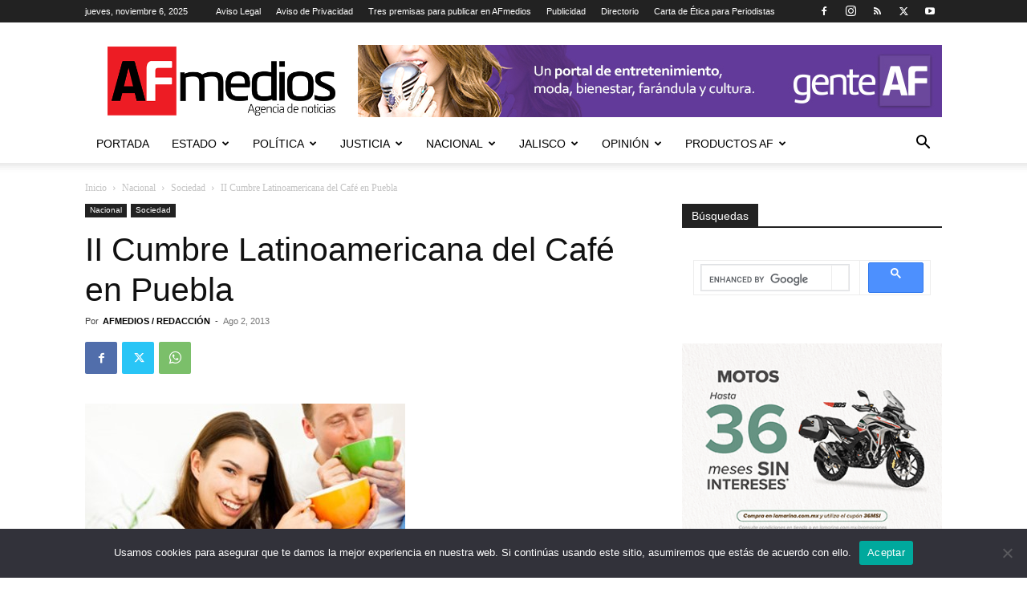

--- FILE ---
content_type: text/html; charset=UTF-8
request_url: https://www.afmedios.com/ii-cumbre-latinoamericana-del-cafe-en-puebla/
body_size: 38063
content:
<!doctype html >
<!--[if IE 8]>    <html class="ie8" lang="en"> <![endif]-->
<!--[if IE 9]>    <html class="ie9" lang="en"> <![endif]-->
<!--[if gt IE 8]><!--> <html lang="es" prefix="og: https://ogp.me/ns#"> <!--<![endif]-->
<head>
    <title>II Cumbre Latinoamericana del Café en Puebla - AFmedios .- Agencia de Noticias</title>
    <meta charset="UTF-8" />
    <meta name="viewport" content="width=device-width, initial-scale=1.0">
    <link rel="pingback" href="https://www.afmedios.com/xmlrpc.php" />
    <style>
#wpadminbar #wp-admin-bar-wccp_free_top_button .ab-icon:before {
	content: "\f160";
	color: #02CA02;
	top: 3px;
}
#wpadminbar #wp-admin-bar-wccp_free_top_button .ab-icon {
	transform: rotate(45deg);
}
</style>
	<style>img:is([sizes="auto" i], [sizes^="auto," i]) { contain-intrinsic-size: 3000px 1500px }</style>
	<link rel="icon" type="image/png" href="http://www.afmedios.com/wp-content/uploads/2015/02/cropped-logoafalta16.png"><link rel="apple-touch-icon" sizes="76x76" href="http://www.afmedios.com/wp-content/uploads/2015/02/cropped-logoafalta16.png"/><link rel="apple-touch-icon" sizes="120x120" href="http://www.afmedios.com/wp-content/uploads/2015/02/cropped-logoafalta16.png"/><link rel="apple-touch-icon" sizes="152x152" href="http://www.afmedios.com/wp-content/uploads/2015/02/cropped-logoafalta16.png"/><link rel="apple-touch-icon" sizes="114x114" href="http://www.afmedios.com/wp-content/uploads/2015/02/cropped-logoafalta16.png"/><link rel="apple-touch-icon" sizes="144x144" href="http://www.afmedios.com/wp-content/uploads/2015/02/cropped-logoafalta16.png"/>
<!-- Optimización para motores de búsqueda de Rank Math -  https://rankmath.com/ -->
<meta name="description" content="Del 1 al 3 de agosto, en la ciudad de Puebla, Puebla, productores y agroempresarios cafetaleros de los estados de Chiapas, Veracruz, Oaxaca, Guerrero,"/>
<meta name="robots" content="index, follow, max-snippet:-1, max-video-preview:-1, max-image-preview:large"/>
<link rel="canonical" href="https://www.afmedios.com/ii-cumbre-latinoamericana-del-cafe-en-puebla/" />
<meta property="og:locale" content="es_ES" />
<meta property="og:type" content="article" />
<meta property="og:title" content="II Cumbre Latinoamericana del Café en Puebla - AFmedios .- Agencia de Noticias" />
<meta property="og:description" content="Del 1 al 3 de agosto, en la ciudad de Puebla, Puebla, productores y agroempresarios cafetaleros de los estados de Chiapas, Veracruz, Oaxaca, Guerrero," />
<meta property="og:url" content="https://www.afmedios.com/ii-cumbre-latinoamericana-del-cafe-en-puebla/" />
<meta property="og:site_name" content="AFmedios .- Agencia de Noticias" />
<meta property="article:section" content="Sociedad" />
<meta property="og:image" content="https://www.afmedios.com/wp-content/uploads/2011/03/cafe.jpeg" />
<meta property="og:image:secure_url" content="https://www.afmedios.com/wp-content/uploads/2011/03/cafe.jpeg" />
<meta property="og:image:width" content="550" />
<meta property="og:image:height" content="310" />
<meta property="og:image:alt" content="II Cumbre Latinoamericana del Café en Puebla" />
<meta property="og:image:type" content="image/jpeg" />
<meta property="article:published_time" content="2013-08-02T15:47:05-05:00" />
<meta name="twitter:card" content="summary_large_image" />
<meta name="twitter:title" content="II Cumbre Latinoamericana del Café en Puebla - AFmedios .- Agencia de Noticias" />
<meta name="twitter:description" content="Del 1 al 3 de agosto, en la ciudad de Puebla, Puebla, productores y agroempresarios cafetaleros de los estados de Chiapas, Veracruz, Oaxaca, Guerrero," />
<meta name="twitter:image" content="https://www.afmedios.com/wp-content/uploads/2011/03/cafe.jpeg" />
<meta name="twitter:label1" content="Escrito por" />
<meta name="twitter:data1" content="AFMEDIOS / REDACCIÓN" />
<meta name="twitter:label2" content="Tiempo de lectura" />
<meta name="twitter:data2" content="Menos de un minuto" />
<script type="application/ld+json" class="rank-math-schema">{"@context":"https://schema.org","@graph":[{"@type":["Person","Organization"],"@id":"https://www.afmedios.com/#person","name":"AFmedios .- Agencia de Noticias"},{"@type":"WebSite","@id":"https://www.afmedios.com/#website","url":"https://www.afmedios.com","name":"AFmedios .- Agencia de Noticias","publisher":{"@id":"https://www.afmedios.com/#person"},"inLanguage":"es"},{"@type":"ImageObject","@id":"https://www.afmedios.com/wp-content/uploads/2011/03/cafe.jpeg","url":"https://www.afmedios.com/wp-content/uploads/2011/03/cafe.jpeg","width":"550","height":"310","inLanguage":"es"},{"@type":"WebPage","@id":"https://www.afmedios.com/ii-cumbre-latinoamericana-del-cafe-en-puebla/#webpage","url":"https://www.afmedios.com/ii-cumbre-latinoamericana-del-cafe-en-puebla/","name":"II Cumbre Latinoamericana del Caf\u00e9 en Puebla - AFmedios .- Agencia de Noticias","datePublished":"2013-08-02T15:47:05-05:00","dateModified":"2013-08-02T15:47:05-05:00","isPartOf":{"@id":"https://www.afmedios.com/#website"},"primaryImageOfPage":{"@id":"https://www.afmedios.com/wp-content/uploads/2011/03/cafe.jpeg"},"inLanguage":"es"},{"@type":"Person","@id":"https://www.afmedios.com/author/normadavila/","name":"AFMEDIOS / REDACCI\u00d3N","url":"https://www.afmedios.com/author/normadavila/","image":{"@type":"ImageObject","@id":"https://secure.gravatar.com/avatar/fa7e197906e212988f74fe8fb813890a2792e1b726e2b7c9a5e672f198305a9c?s=96&amp;r=g","url":"https://secure.gravatar.com/avatar/fa7e197906e212988f74fe8fb813890a2792e1b726e2b7c9a5e672f198305a9c?s=96&amp;r=g","caption":"AFMEDIOS / REDACCI\u00d3N","inLanguage":"es"}},{"@type":"BlogPosting","headline":"II Cumbre Latinoamericana del Caf\u00e9 en Puebla - AFmedios .- Agencia de Noticias","datePublished":"2013-08-02T15:47:05-05:00","dateModified":"2013-08-02T15:47:05-05:00","articleSection":"Sociedad","author":{"@id":"https://www.afmedios.com/author/normadavila/","name":"AFMEDIOS / REDACCI\u00d3N"},"publisher":{"@id":"https://www.afmedios.com/#person"},"description":"Del 1 al 3 de agosto, en la ciudad de Puebla, Puebla, productores y agroempresarios cafetaleros de los estados de Chiapas, Veracruz, Oaxaca, Guerrero,","name":"II Cumbre Latinoamericana del Caf\u00e9 en Puebla - AFmedios .- Agencia de Noticias","@id":"https://www.afmedios.com/ii-cumbre-latinoamericana-del-cafe-en-puebla/#richSnippet","isPartOf":{"@id":"https://www.afmedios.com/ii-cumbre-latinoamericana-del-cafe-en-puebla/#webpage"},"image":{"@id":"https://www.afmedios.com/wp-content/uploads/2011/03/cafe.jpeg"},"inLanguage":"es","mainEntityOfPage":{"@id":"https://www.afmedios.com/ii-cumbre-latinoamericana-del-cafe-en-puebla/#webpage"}}]}</script>
<!-- /Plugin Rank Math WordPress SEO -->

<link rel="alternate" type="application/rss+xml" title="AFmedios .- Agencia de Noticias &raquo; Feed" href="https://www.afmedios.com/feed/" />
<link rel="alternate" type="application/rss+xml" title="AFmedios .- Agencia de Noticias &raquo; Feed de los comentarios" href="https://www.afmedios.com/comments/feed/" />
<link rel="alternate" type="application/rss+xml" title="AFmedios .- Agencia de Noticias &raquo; Comentario II Cumbre Latinoamericana del Café en Puebla del feed" href="https://www.afmedios.com/ii-cumbre-latinoamericana-del-cafe-en-puebla/feed/" />
<style id='wp-emoji-styles-inline-css' type='text/css'>

	img.wp-smiley, img.emoji {
		display: inline !important;
		border: none !important;
		box-shadow: none !important;
		height: 1em !important;
		width: 1em !important;
		margin: 0 0.07em !important;
		vertical-align: -0.1em !important;
		background: none !important;
		padding: 0 !important;
	}
</style>
<link rel='stylesheet' id='wp-block-library-css' href='https://www.afmedios.com/wp-includes/css/dist/block-library/style.min.css?ver=6.8.3' type='text/css' media='all' />
<style id='classic-theme-styles-inline-css' type='text/css'>
/*! This file is auto-generated */
.wp-block-button__link{color:#fff;background-color:#32373c;border-radius:9999px;box-shadow:none;text-decoration:none;padding:calc(.667em + 2px) calc(1.333em + 2px);font-size:1.125em}.wp-block-file__button{background:#32373c;color:#fff;text-decoration:none}
</style>
<style id='global-styles-inline-css' type='text/css'>
:root{--wp--preset--aspect-ratio--square: 1;--wp--preset--aspect-ratio--4-3: 4/3;--wp--preset--aspect-ratio--3-4: 3/4;--wp--preset--aspect-ratio--3-2: 3/2;--wp--preset--aspect-ratio--2-3: 2/3;--wp--preset--aspect-ratio--16-9: 16/9;--wp--preset--aspect-ratio--9-16: 9/16;--wp--preset--color--black: #000000;--wp--preset--color--cyan-bluish-gray: #abb8c3;--wp--preset--color--white: #ffffff;--wp--preset--color--pale-pink: #f78da7;--wp--preset--color--vivid-red: #cf2e2e;--wp--preset--color--luminous-vivid-orange: #ff6900;--wp--preset--color--luminous-vivid-amber: #fcb900;--wp--preset--color--light-green-cyan: #7bdcb5;--wp--preset--color--vivid-green-cyan: #00d084;--wp--preset--color--pale-cyan-blue: #8ed1fc;--wp--preset--color--vivid-cyan-blue: #0693e3;--wp--preset--color--vivid-purple: #9b51e0;--wp--preset--gradient--vivid-cyan-blue-to-vivid-purple: linear-gradient(135deg,rgba(6,147,227,1) 0%,rgb(155,81,224) 100%);--wp--preset--gradient--light-green-cyan-to-vivid-green-cyan: linear-gradient(135deg,rgb(122,220,180) 0%,rgb(0,208,130) 100%);--wp--preset--gradient--luminous-vivid-amber-to-luminous-vivid-orange: linear-gradient(135deg,rgba(252,185,0,1) 0%,rgba(255,105,0,1) 100%);--wp--preset--gradient--luminous-vivid-orange-to-vivid-red: linear-gradient(135deg,rgba(255,105,0,1) 0%,rgb(207,46,46) 100%);--wp--preset--gradient--very-light-gray-to-cyan-bluish-gray: linear-gradient(135deg,rgb(238,238,238) 0%,rgb(169,184,195) 100%);--wp--preset--gradient--cool-to-warm-spectrum: linear-gradient(135deg,rgb(74,234,220) 0%,rgb(151,120,209) 20%,rgb(207,42,186) 40%,rgb(238,44,130) 60%,rgb(251,105,98) 80%,rgb(254,248,76) 100%);--wp--preset--gradient--blush-light-purple: linear-gradient(135deg,rgb(255,206,236) 0%,rgb(152,150,240) 100%);--wp--preset--gradient--blush-bordeaux: linear-gradient(135deg,rgb(254,205,165) 0%,rgb(254,45,45) 50%,rgb(107,0,62) 100%);--wp--preset--gradient--luminous-dusk: linear-gradient(135deg,rgb(255,203,112) 0%,rgb(199,81,192) 50%,rgb(65,88,208) 100%);--wp--preset--gradient--pale-ocean: linear-gradient(135deg,rgb(255,245,203) 0%,rgb(182,227,212) 50%,rgb(51,167,181) 100%);--wp--preset--gradient--electric-grass: linear-gradient(135deg,rgb(202,248,128) 0%,rgb(113,206,126) 100%);--wp--preset--gradient--midnight: linear-gradient(135deg,rgb(2,3,129) 0%,rgb(40,116,252) 100%);--wp--preset--font-size--small: 11px;--wp--preset--font-size--medium: 20px;--wp--preset--font-size--large: 32px;--wp--preset--font-size--x-large: 42px;--wp--preset--font-size--regular: 15px;--wp--preset--font-size--larger: 50px;--wp--preset--spacing--20: 0.44rem;--wp--preset--spacing--30: 0.67rem;--wp--preset--spacing--40: 1rem;--wp--preset--spacing--50: 1.5rem;--wp--preset--spacing--60: 2.25rem;--wp--preset--spacing--70: 3.38rem;--wp--preset--spacing--80: 5.06rem;--wp--preset--shadow--natural: 6px 6px 9px rgba(0, 0, 0, 0.2);--wp--preset--shadow--deep: 12px 12px 50px rgba(0, 0, 0, 0.4);--wp--preset--shadow--sharp: 6px 6px 0px rgba(0, 0, 0, 0.2);--wp--preset--shadow--outlined: 6px 6px 0px -3px rgba(255, 255, 255, 1), 6px 6px rgba(0, 0, 0, 1);--wp--preset--shadow--crisp: 6px 6px 0px rgba(0, 0, 0, 1);}:where(.is-layout-flex){gap: 0.5em;}:where(.is-layout-grid){gap: 0.5em;}body .is-layout-flex{display: flex;}.is-layout-flex{flex-wrap: wrap;align-items: center;}.is-layout-flex > :is(*, div){margin: 0;}body .is-layout-grid{display: grid;}.is-layout-grid > :is(*, div){margin: 0;}:where(.wp-block-columns.is-layout-flex){gap: 2em;}:where(.wp-block-columns.is-layout-grid){gap: 2em;}:where(.wp-block-post-template.is-layout-flex){gap: 1.25em;}:where(.wp-block-post-template.is-layout-grid){gap: 1.25em;}.has-black-color{color: var(--wp--preset--color--black) !important;}.has-cyan-bluish-gray-color{color: var(--wp--preset--color--cyan-bluish-gray) !important;}.has-white-color{color: var(--wp--preset--color--white) !important;}.has-pale-pink-color{color: var(--wp--preset--color--pale-pink) !important;}.has-vivid-red-color{color: var(--wp--preset--color--vivid-red) !important;}.has-luminous-vivid-orange-color{color: var(--wp--preset--color--luminous-vivid-orange) !important;}.has-luminous-vivid-amber-color{color: var(--wp--preset--color--luminous-vivid-amber) !important;}.has-light-green-cyan-color{color: var(--wp--preset--color--light-green-cyan) !important;}.has-vivid-green-cyan-color{color: var(--wp--preset--color--vivid-green-cyan) !important;}.has-pale-cyan-blue-color{color: var(--wp--preset--color--pale-cyan-blue) !important;}.has-vivid-cyan-blue-color{color: var(--wp--preset--color--vivid-cyan-blue) !important;}.has-vivid-purple-color{color: var(--wp--preset--color--vivid-purple) !important;}.has-black-background-color{background-color: var(--wp--preset--color--black) !important;}.has-cyan-bluish-gray-background-color{background-color: var(--wp--preset--color--cyan-bluish-gray) !important;}.has-white-background-color{background-color: var(--wp--preset--color--white) !important;}.has-pale-pink-background-color{background-color: var(--wp--preset--color--pale-pink) !important;}.has-vivid-red-background-color{background-color: var(--wp--preset--color--vivid-red) !important;}.has-luminous-vivid-orange-background-color{background-color: var(--wp--preset--color--luminous-vivid-orange) !important;}.has-luminous-vivid-amber-background-color{background-color: var(--wp--preset--color--luminous-vivid-amber) !important;}.has-light-green-cyan-background-color{background-color: var(--wp--preset--color--light-green-cyan) !important;}.has-vivid-green-cyan-background-color{background-color: var(--wp--preset--color--vivid-green-cyan) !important;}.has-pale-cyan-blue-background-color{background-color: var(--wp--preset--color--pale-cyan-blue) !important;}.has-vivid-cyan-blue-background-color{background-color: var(--wp--preset--color--vivid-cyan-blue) !important;}.has-vivid-purple-background-color{background-color: var(--wp--preset--color--vivid-purple) !important;}.has-black-border-color{border-color: var(--wp--preset--color--black) !important;}.has-cyan-bluish-gray-border-color{border-color: var(--wp--preset--color--cyan-bluish-gray) !important;}.has-white-border-color{border-color: var(--wp--preset--color--white) !important;}.has-pale-pink-border-color{border-color: var(--wp--preset--color--pale-pink) !important;}.has-vivid-red-border-color{border-color: var(--wp--preset--color--vivid-red) !important;}.has-luminous-vivid-orange-border-color{border-color: var(--wp--preset--color--luminous-vivid-orange) !important;}.has-luminous-vivid-amber-border-color{border-color: var(--wp--preset--color--luminous-vivid-amber) !important;}.has-light-green-cyan-border-color{border-color: var(--wp--preset--color--light-green-cyan) !important;}.has-vivid-green-cyan-border-color{border-color: var(--wp--preset--color--vivid-green-cyan) !important;}.has-pale-cyan-blue-border-color{border-color: var(--wp--preset--color--pale-cyan-blue) !important;}.has-vivid-cyan-blue-border-color{border-color: var(--wp--preset--color--vivid-cyan-blue) !important;}.has-vivid-purple-border-color{border-color: var(--wp--preset--color--vivid-purple) !important;}.has-vivid-cyan-blue-to-vivid-purple-gradient-background{background: var(--wp--preset--gradient--vivid-cyan-blue-to-vivid-purple) !important;}.has-light-green-cyan-to-vivid-green-cyan-gradient-background{background: var(--wp--preset--gradient--light-green-cyan-to-vivid-green-cyan) !important;}.has-luminous-vivid-amber-to-luminous-vivid-orange-gradient-background{background: var(--wp--preset--gradient--luminous-vivid-amber-to-luminous-vivid-orange) !important;}.has-luminous-vivid-orange-to-vivid-red-gradient-background{background: var(--wp--preset--gradient--luminous-vivid-orange-to-vivid-red) !important;}.has-very-light-gray-to-cyan-bluish-gray-gradient-background{background: var(--wp--preset--gradient--very-light-gray-to-cyan-bluish-gray) !important;}.has-cool-to-warm-spectrum-gradient-background{background: var(--wp--preset--gradient--cool-to-warm-spectrum) !important;}.has-blush-light-purple-gradient-background{background: var(--wp--preset--gradient--blush-light-purple) !important;}.has-blush-bordeaux-gradient-background{background: var(--wp--preset--gradient--blush-bordeaux) !important;}.has-luminous-dusk-gradient-background{background: var(--wp--preset--gradient--luminous-dusk) !important;}.has-pale-ocean-gradient-background{background: var(--wp--preset--gradient--pale-ocean) !important;}.has-electric-grass-gradient-background{background: var(--wp--preset--gradient--electric-grass) !important;}.has-midnight-gradient-background{background: var(--wp--preset--gradient--midnight) !important;}.has-small-font-size{font-size: var(--wp--preset--font-size--small) !important;}.has-medium-font-size{font-size: var(--wp--preset--font-size--medium) !important;}.has-large-font-size{font-size: var(--wp--preset--font-size--large) !important;}.has-x-large-font-size{font-size: var(--wp--preset--font-size--x-large) !important;}
:where(.wp-block-post-template.is-layout-flex){gap: 1.25em;}:where(.wp-block-post-template.is-layout-grid){gap: 1.25em;}
:where(.wp-block-columns.is-layout-flex){gap: 2em;}:where(.wp-block-columns.is-layout-grid){gap: 2em;}
:root :where(.wp-block-pullquote){font-size: 1.5em;line-height: 1.6;}
</style>
<link rel='stylesheet' id='cookie-notice-front-css' href='https://www.afmedios.com/wp-content/plugins/cookie-notice/css/front.min.css?ver=2.5.7' type='text/css' media='all' />
<link rel='stylesheet' id='ppress-frontend-css' href='https://www.afmedios.com/wp-content/plugins/wp-user-avatar/assets/css/frontend.min.css?ver=4.16.5' type='text/css' media='all' />
<link rel='stylesheet' id='ppress-flatpickr-css' href='https://www.afmedios.com/wp-content/plugins/wp-user-avatar/assets/flatpickr/flatpickr.min.css?ver=4.16.5' type='text/css' media='all' />
<link rel='stylesheet' id='ppress-select2-css' href='https://www.afmedios.com/wp-content/plugins/wp-user-avatar/assets/select2/select2.min.css?ver=6.8.3' type='text/css' media='all' />
<link rel='stylesheet' id='td-plugin-multi-purpose-css' href='https://www.afmedios.com/wp-content/plugins/td-composer/td-multi-purpose/style.css?ver=492e3cf54bd42df3b24a3de8e2307caf' type='text/css' media='all' />
<link rel='stylesheet' id='td-theme-css' href='https://www.afmedios.com/wp-content/themes/Newspaper/style.css?ver=12.7' type='text/css' media='all' />
<style id='td-theme-inline-css' type='text/css'>@media (max-width:767px){.td-header-desktop-wrap{display:none}}@media (min-width:767px){.td-header-mobile-wrap{display:none}}</style>
<link rel='stylesheet' id='js_composer_front-css' href='https://www.afmedios.com/wp-content/plugins/js_composer/assets/css/js_composer.min.css?ver=7.3' type='text/css' media='all' />
<link rel='stylesheet' id='td-legacy-framework-front-style-css' href='https://www.afmedios.com/wp-content/plugins/td-composer/legacy/Newspaper/assets/css/td_legacy_main.css?ver=492e3cf54bd42df3b24a3de8e2307caf' type='text/css' media='all' />
<link rel='stylesheet' id='td-standard-pack-framework-front-style-css' href='https://www.afmedios.com/wp-content/plugins/td-standard-pack/Newspaper/assets/css/td_standard_pack_main.css?ver=8ae1459a1d876d507918f73cef68310e' type='text/css' media='all' />
<script type="text/javascript" id="cookie-notice-front-js-before">
/* <![CDATA[ */
var cnArgs = {"ajaxUrl":"https:\/\/www.afmedios.com\/wp-admin\/admin-ajax.php","nonce":"1f51d26e85","hideEffect":"fade","position":"bottom","onScroll":false,"onScrollOffset":100,"onClick":false,"cookieName":"cookie_notice_accepted","cookieTime":2592000,"cookieTimeRejected":2592000,"globalCookie":false,"redirection":false,"cache":true,"revokeCookies":false,"revokeCookiesOpt":"automatic"};
/* ]]> */
</script>
<script type="text/javascript" src="https://www.afmedios.com/wp-content/plugins/cookie-notice/js/front.min.js?ver=2.5.7" id="cookie-notice-front-js"></script>
<script type="text/javascript" src="https://www.afmedios.com/wp-includes/js/jquery/jquery.min.js?ver=3.7.1" id="jquery-core-js"></script>
<script type="text/javascript" src="https://www.afmedios.com/wp-includes/js/jquery/jquery-migrate.min.js?ver=3.4.1" id="jquery-migrate-js"></script>
<script type="text/javascript" src="https://www.afmedios.com/wp-content/plugins/wp-user-avatar/assets/flatpickr/flatpickr.min.js?ver=4.16.5" id="ppress-flatpickr-js"></script>
<script type="text/javascript" src="https://www.afmedios.com/wp-content/plugins/wp-user-avatar/assets/select2/select2.min.js?ver=4.16.5" id="ppress-select2-js"></script>
<script></script><link rel="https://api.w.org/" href="https://www.afmedios.com/wp-json/" /><link rel="alternate" title="JSON" type="application/json" href="https://www.afmedios.com/wp-json/wp/v2/posts/78927" /><link rel="EditURI" type="application/rsd+xml" title="RSD" href="https://www.afmedios.com/xmlrpc.php?rsd" />
<link rel='shortlink' href='https://www.afmedios.com/?p=78927' />
<link rel="alternate" title="oEmbed (JSON)" type="application/json+oembed" href="https://www.afmedios.com/wp-json/oembed/1.0/embed?url=https%3A%2F%2Fwww.afmedios.com%2Fii-cumbre-latinoamericana-del-cafe-en-puebla%2F" />
<link rel="alternate" title="oEmbed (XML)" type="text/xml+oembed" href="https://www.afmedios.com/wp-json/oembed/1.0/embed?url=https%3A%2F%2Fwww.afmedios.com%2Fii-cumbre-latinoamericana-del-cafe-en-puebla%2F&#038;format=xml" />
<script id="wpcp_disable_selection" type="text/javascript">
var image_save_msg='You are not allowed to save images!';
	var no_menu_msg='Context Menu disabled!';
	var smessage = "Agradecemos el interés por la información que publicamos en esta página, sin embargo este contenido cuenta con derechos de propiedad intelectual y queda prohibida la publicación, retransmisión, distribución, venta, edición y cualquier otro uso sin previa autorización por escrito de AFMEDIOS SA de CV. Si deseas hacer uso de ellos te invitamos a comunicarte con nosotros al 3123070090";

function disableEnterKey(e)
{
	var elemtype = e.target.tagName;
	
	elemtype = elemtype.toUpperCase();
	
	if (elemtype == "TEXT" || elemtype == "TEXTAREA" || elemtype == "INPUT" || elemtype == "PASSWORD" || elemtype == "SELECT" || elemtype == "OPTION" || elemtype == "EMBED")
	{
		elemtype = 'TEXT';
	}
	
	if (e.ctrlKey){
     var key;
     if(window.event)
          key = window.event.keyCode;     //IE
     else
          key = e.which;     //firefox (97)
    //if (key != 17) alert(key);
     if (elemtype!= 'TEXT' && (key == 97 || key == 65 || key == 67 || key == 99 || key == 88 || key == 120 || key == 26 || key == 85  || key == 86 || key == 83 || key == 43 || key == 73))
     {
		if(wccp_free_iscontenteditable(e)) return true;
		show_wpcp_message('You are not allowed to copy content or view source');
		return false;
     }else
     	return true;
     }
}


/*For contenteditable tags*/
function wccp_free_iscontenteditable(e)
{
	var e = e || window.event; // also there is no e.target property in IE. instead IE uses window.event.srcElement
  	
	var target = e.target || e.srcElement;

	var elemtype = e.target.nodeName;
	
	elemtype = elemtype.toUpperCase();
	
	var iscontenteditable = "false";
		
	if(typeof target.getAttribute!="undefined" ) iscontenteditable = target.getAttribute("contenteditable"); // Return true or false as string
	
	var iscontenteditable2 = false;
	
	if(typeof target.isContentEditable!="undefined" ) iscontenteditable2 = target.isContentEditable; // Return true or false as boolean

	if(target.parentElement.isContentEditable) iscontenteditable2 = true;
	
	if (iscontenteditable == "true" || iscontenteditable2 == true)
	{
		if(typeof target.style!="undefined" ) target.style.cursor = "text";
		
		return true;
	}
}

////////////////////////////////////
function disable_copy(e)
{	
	var e = e || window.event; // also there is no e.target property in IE. instead IE uses window.event.srcElement
	
	var elemtype = e.target.tagName;
	
	elemtype = elemtype.toUpperCase();
	
	if (elemtype == "TEXT" || elemtype == "TEXTAREA" || elemtype == "INPUT" || elemtype == "PASSWORD" || elemtype == "SELECT" || elemtype == "OPTION" || elemtype == "EMBED")
	{
		elemtype = 'TEXT';
	}
	
	if(wccp_free_iscontenteditable(e)) return true;
	
	var isSafari = /Safari/.test(navigator.userAgent) && /Apple Computer/.test(navigator.vendor);
	
	var checker_IMG = '';
	if (elemtype == "IMG" && checker_IMG == 'checked' && e.detail >= 2) {show_wpcp_message(alertMsg_IMG);return false;}
	if (elemtype != "TEXT")
	{
		if (smessage !== "" && e.detail == 2)
			show_wpcp_message(smessage);
		
		if (isSafari)
			return true;
		else
			return false;
	}	
}

//////////////////////////////////////////
function disable_copy_ie()
{
	var e = e || window.event;
	var elemtype = window.event.srcElement.nodeName;
	elemtype = elemtype.toUpperCase();
	if(wccp_free_iscontenteditable(e)) return true;
	if (elemtype == "IMG") {show_wpcp_message(alertMsg_IMG);return false;}
	if (elemtype != "TEXT" && elemtype != "TEXTAREA" && elemtype != "INPUT" && elemtype != "PASSWORD" && elemtype != "SELECT" && elemtype != "OPTION" && elemtype != "EMBED")
	{
		return false;
	}
}	
function reEnable()
{
	return true;
}
document.onkeydown = disableEnterKey;
document.onselectstart = disable_copy_ie;
if(navigator.userAgent.indexOf('MSIE')==-1)
{
	document.onmousedown = disable_copy;
	document.onclick = reEnable;
}
function disableSelection(target)
{
    //For IE This code will work
    if (typeof target.onselectstart!="undefined")
    target.onselectstart = disable_copy_ie;
    
    //For Firefox This code will work
    else if (typeof target.style.MozUserSelect!="undefined")
    {target.style.MozUserSelect="none";}
    
    //All other  (ie: Opera) This code will work
    else
    target.onmousedown=function(){return false}
    target.style.cursor = "default";
}
//Calling the JS function directly just after body load
window.onload = function(){disableSelection(document.body);};

//////////////////special for safari Start////////////////
var onlongtouch;
var timer;
var touchduration = 1000; //length of time we want the user to touch before we do something

var elemtype = "";
function touchstart(e) {
	var e = e || window.event;
  // also there is no e.target property in IE.
  // instead IE uses window.event.srcElement
  	var target = e.target || e.srcElement;
	
	elemtype = window.event.srcElement.nodeName;
	
	elemtype = elemtype.toUpperCase();
	
	if(!wccp_pro_is_passive()) e.preventDefault();
	if (!timer) {
		timer = setTimeout(onlongtouch, touchduration);
	}
}

function touchend() {
    //stops short touches from firing the event
    if (timer) {
        clearTimeout(timer);
        timer = null;
    }
	onlongtouch();
}

onlongtouch = function(e) { //this will clear the current selection if anything selected
	
	if (elemtype != "TEXT" && elemtype != "TEXTAREA" && elemtype != "INPUT" && elemtype != "PASSWORD" && elemtype != "SELECT" && elemtype != "EMBED" && elemtype != "OPTION")	
	{
		if (window.getSelection) {
			if (window.getSelection().empty) {  // Chrome
			window.getSelection().empty();
			} else if (window.getSelection().removeAllRanges) {  // Firefox
			window.getSelection().removeAllRanges();
			}
		} else if (document.selection) {  // IE?
			document.selection.empty();
		}
		return false;
	}
};

document.addEventListener("DOMContentLoaded", function(event) { 
    window.addEventListener("touchstart", touchstart, false);
    window.addEventListener("touchend", touchend, false);
});

function wccp_pro_is_passive() {

  var cold = false,
  hike = function() {};

  try {
	  const object1 = {};
  var aid = Object.defineProperty(object1, 'passive', {
  get() {cold = true}
  });
  window.addEventListener('test', hike, aid);
  window.removeEventListener('test', hike, aid);
  } catch (e) {}

  return cold;
}
/*special for safari End*/
</script>
<script id="wpcp_disable_Right_Click" type="text/javascript">
document.ondragstart = function() { return false;}
	function nocontext(e) {
	   return false;
	}
	document.oncontextmenu = nocontext;
</script>
<meta name="generator" content="Powered by WPBakery Page Builder - drag and drop page builder for WordPress."/>

<!-- JS generated by theme -->

<script type="text/javascript" id="td-generated-header-js">
    
    

	    var tdBlocksArray = []; //here we store all the items for the current page

	    // td_block class - each ajax block uses a object of this class for requests
	    function tdBlock() {
		    this.id = '';
		    this.block_type = 1; //block type id (1-234 etc)
		    this.atts = '';
		    this.td_column_number = '';
		    this.td_current_page = 1; //
		    this.post_count = 0; //from wp
		    this.found_posts = 0; //from wp
		    this.max_num_pages = 0; //from wp
		    this.td_filter_value = ''; //current live filter value
		    this.is_ajax_running = false;
		    this.td_user_action = ''; // load more or infinite loader (used by the animation)
		    this.header_color = '';
		    this.ajax_pagination_infinite_stop = ''; //show load more at page x
	    }

        // td_js_generator - mini detector
        ( function () {
            var htmlTag = document.getElementsByTagName("html")[0];

	        if ( navigator.userAgent.indexOf("MSIE 10.0") > -1 ) {
                htmlTag.className += ' ie10';
            }

            if ( !!navigator.userAgent.match(/Trident.*rv\:11\./) ) {
                htmlTag.className += ' ie11';
            }

	        if ( navigator.userAgent.indexOf("Edge") > -1 ) {
                htmlTag.className += ' ieEdge';
            }

            if ( /(iPad|iPhone|iPod)/g.test(navigator.userAgent) ) {
                htmlTag.className += ' td-md-is-ios';
            }

            var user_agent = navigator.userAgent.toLowerCase();
            if ( user_agent.indexOf("android") > -1 ) {
                htmlTag.className += ' td-md-is-android';
            }

            if ( -1 !== navigator.userAgent.indexOf('Mac OS X')  ) {
                htmlTag.className += ' td-md-is-os-x';
            }

            if ( /chrom(e|ium)/.test(navigator.userAgent.toLowerCase()) ) {
               htmlTag.className += ' td-md-is-chrome';
            }

            if ( -1 !== navigator.userAgent.indexOf('Firefox') ) {
                htmlTag.className += ' td-md-is-firefox';
            }

            if ( -1 !== navigator.userAgent.indexOf('Safari') && -1 === navigator.userAgent.indexOf('Chrome') ) {
                htmlTag.className += ' td-md-is-safari';
            }

            if( -1 !== navigator.userAgent.indexOf('IEMobile') ){
                htmlTag.className += ' td-md-is-iemobile';
            }

        })();

        var tdLocalCache = {};

        ( function () {
            "use strict";

            tdLocalCache = {
                data: {},
                remove: function (resource_id) {
                    delete tdLocalCache.data[resource_id];
                },
                exist: function (resource_id) {
                    return tdLocalCache.data.hasOwnProperty(resource_id) && tdLocalCache.data[resource_id] !== null;
                },
                get: function (resource_id) {
                    return tdLocalCache.data[resource_id];
                },
                set: function (resource_id, cachedData) {
                    tdLocalCache.remove(resource_id);
                    tdLocalCache.data[resource_id] = cachedData;
                }
            };
        })();

    
    
var td_viewport_interval_list=[{"limitBottom":767,"sidebarWidth":228},{"limitBottom":1018,"sidebarWidth":300},{"limitBottom":1140,"sidebarWidth":324}];
var td_animation_stack_effect="type0";
var tds_animation_stack=true;
var td_animation_stack_specific_selectors=".entry-thumb, img, .td-lazy-img";
var td_animation_stack_general_selectors=".td-animation-stack img, .td-animation-stack .entry-thumb, .post img, .td-animation-stack .td-lazy-img";
var tdc_is_installed="yes";
var tdc_domain_active=false;
var td_ajax_url="https:\/\/www.afmedios.com\/wp-admin\/admin-ajax.php?td_theme_name=Newspaper&v=12.7";
var td_get_template_directory_uri="https:\/\/www.afmedios.com\/wp-content\/plugins\/td-composer\/legacy\/common";
var tds_snap_menu="";
var tds_logo_on_sticky="";
var tds_header_style="";
var td_please_wait="Por favor espera...";
var td_email_user_pass_incorrect="Usuario o contrase\u00f1a incorrecta!";
var td_email_user_incorrect="Correo electr\u00f3nico o nombre de usuario incorrecto!";
var td_email_incorrect="Email incorrecto!";
var td_user_incorrect="Username incorrect!";
var td_email_user_empty="Email or username empty!";
var td_pass_empty="Pass empty!";
var td_pass_pattern_incorrect="Invalid Pass Pattern!";
var td_retype_pass_incorrect="Retyped Pass incorrect!";
var tds_more_articles_on_post_enable="show";
var tds_more_articles_on_post_time_to_wait="";
var tds_more_articles_on_post_pages_distance_from_top=0;
var tds_captcha="";
var tds_theme_color_site_wide="#ed1c24";
var tds_smart_sidebar="";
var tdThemeName="Newspaper";
var tdThemeNameWl="Newspaper";
var td_magnific_popup_translation_tPrev="Anterior (tecla de flecha izquierda)";
var td_magnific_popup_translation_tNext="Siguiente (tecla de flecha derecha)";
var td_magnific_popup_translation_tCounter="%curr% de %total%";
var td_magnific_popup_translation_ajax_tError="El contenido de %url% no pudo cargarse.";
var td_magnific_popup_translation_image_tError="La imagen #%curr% no pudo cargarse.";
var tdBlockNonce="a366d00aea";
var tdMobileMenu="enabled";
var tdMobileSearch="enabled";
var tdDateNamesI18n={"month_names":["enero","febrero","marzo","abril","mayo","junio","julio","agosto","septiembre","octubre","noviembre","diciembre"],"month_names_short":["Ene","Feb","Mar","Abr","May","Jun","Jul","Ago","Sep","Oct","Nov","Dic"],"day_names":["domingo","lunes","martes","mi\u00e9rcoles","jueves","viernes","s\u00e1bado"],"day_names_short":["Dom","Lun","Mar","Mi\u00e9","Jue","Vie","S\u00e1b"]};
var tdb_modal_confirm="Ahorrar";
var tdb_modal_cancel="Cancelar";
var tdb_modal_confirm_alt="S\u00ed";
var tdb_modal_cancel_alt="No";
var td_deploy_mode="deploy";
var td_ad_background_click_link="";
var td_ad_background_click_target="";
</script>


<!-- Header style compiled by theme -->

<style>ul.sf-menu>.menu-item>a{font-family:Trebuchet,Tahoma,Arial,sans-serif;font-weight:normal}.sf-menu ul .menu-item a{font-family:Trebuchet,Tahoma,Arial,sans-serif}.td-mobile-content .td-mobile-main-menu>li>a{font-family:Trebuchet,Tahoma,Arial,sans-serif}.td-mobile-content .sub-menu a{font-family:Trebuchet,Tahoma,Arial,sans-serif}.td-page-title,.td-category-title-holder .td-page-title{font-family:Trebuchet,Tahoma,Arial,sans-serif}.td-page-content p,.td-page-content li,.td-page-content .td_block_text_with_title,.wpb_text_column p{font-family:Trebuchet,Tahoma,Arial,sans-serif}.td-page-content h1,.wpb_text_column h1{font-family:Trebuchet,Tahoma,Arial,sans-serif}.td-page-content h2,.wpb_text_column h2{font-family:Trebuchet,Tahoma,Arial,sans-serif}.td-page-content h3,.wpb_text_column h3{font-family:Trebuchet,Tahoma,Arial,sans-serif}.td-page-content h4,.wpb_text_column h4{font-family:Trebuchet,Tahoma,Arial,sans-serif}.td-page-content h5,.wpb_text_column h5{font-family:Trebuchet,Tahoma,Arial,sans-serif}.td-page-content h6,.wpb_text_column h6{font-family:Trebuchet,Tahoma,Arial,sans-serif}body,p{font-family:Trebuchet,Tahoma,Arial,sans-serif}:root{--td_excl_label:'EXCLUSIVO';--td_theme_color:#ed1c24;--td_slider_text:rgba(237,28,36,0.7)}.td-header-style-12 .td-header-menu-wrap-full,.td-header-style-12 .td-affix,.td-grid-style-1.td-hover-1 .td-big-grid-post:hover .td-post-category,.td-grid-style-5.td-hover-1 .td-big-grid-post:hover .td-post-category,.td_category_template_3 .td-current-sub-category,.td_category_template_8 .td-category-header .td-category a.td-current-sub-category,.td_category_template_4 .td-category-siblings .td-category a:hover,.td_block_big_grid_9.td-grid-style-1 .td-post-category,.td_block_big_grid_9.td-grid-style-5 .td-post-category,.td-grid-style-6.td-hover-1 .td-module-thumb:after,.tdm-menu-active-style5 .td-header-menu-wrap .sf-menu>.current-menu-item>a,.tdm-menu-active-style5 .td-header-menu-wrap .sf-menu>.current-menu-ancestor>a,.tdm-menu-active-style5 .td-header-menu-wrap .sf-menu>.current-category-ancestor>a,.tdm-menu-active-style5 .td-header-menu-wrap .sf-menu>li>a:hover,.tdm-menu-active-style5 .td-header-menu-wrap .sf-menu>.sfHover>a{background-color:#ed1c24}.td_mega_menu_sub_cats .cur-sub-cat,.td-mega-span h3 a:hover,.td_mod_mega_menu:hover .entry-title a,.header-search-wrap .result-msg a:hover,.td-header-top-menu .td-drop-down-search .td_module_wrap:hover .entry-title a,.td-header-top-menu .td-icon-search:hover,.td-header-wrap .result-msg a:hover,.top-header-menu li a:hover,.top-header-menu .current-menu-item>a,.top-header-menu .current-menu-ancestor>a,.top-header-menu .current-category-ancestor>a,.td-social-icon-wrap>a:hover,.td-header-sp-top-widget .td-social-icon-wrap a:hover,.td_mod_related_posts:hover h3>a,.td-post-template-11 .td-related-title .td-related-left:hover,.td-post-template-11 .td-related-title .td-related-right:hover,.td-post-template-11 .td-related-title .td-cur-simple-item,.td-post-template-11 .td_block_related_posts .td-next-prev-wrap a:hover,.td-category-header .td-pulldown-category-filter-link:hover,.td-category-siblings .td-subcat-dropdown a:hover,.td-category-siblings .td-subcat-dropdown a.td-current-sub-category,.footer-text-wrap .footer-email-wrap a,.footer-social-wrap a:hover,.td_module_17 .td-read-more a:hover,.td_module_18 .td-read-more a:hover,.td_module_19 .td-post-author-name a:hover,.td-pulldown-syle-2 .td-subcat-dropdown:hover .td-subcat-more span,.td-pulldown-syle-2 .td-subcat-dropdown:hover .td-subcat-more i,.td-pulldown-syle-3 .td-subcat-dropdown:hover .td-subcat-more span,.td-pulldown-syle-3 .td-subcat-dropdown:hover .td-subcat-more i,.tdm-menu-active-style3 .tdm-header.td-header-wrap .sf-menu>.current-category-ancestor>a,.tdm-menu-active-style3 .tdm-header.td-header-wrap .sf-menu>.current-menu-ancestor>a,.tdm-menu-active-style3 .tdm-header.td-header-wrap .sf-menu>.current-menu-item>a,.tdm-menu-active-style3 .tdm-header.td-header-wrap .sf-menu>.sfHover>a,.tdm-menu-active-style3 .tdm-header.td-header-wrap .sf-menu>li>a:hover{color:#ed1c24}.td-mega-menu-page .wpb_content_element ul li a:hover,.td-theme-wrap .td-aj-search-results .td_module_wrap:hover .entry-title a,.td-theme-wrap .header-search-wrap .result-msg a:hover{color:#ed1c24!important}.td_category_template_8 .td-category-header .td-category a.td-current-sub-category,.td_category_template_4 .td-category-siblings .td-category a:hover,.tdm-menu-active-style4 .tdm-header .sf-menu>.current-menu-item>a,.tdm-menu-active-style4 .tdm-header .sf-menu>.current-menu-ancestor>a,.tdm-menu-active-style4 .tdm-header .sf-menu>.current-category-ancestor>a,.tdm-menu-active-style4 .tdm-header .sf-menu>li>a:hover,.tdm-menu-active-style4 .tdm-header .sf-menu>.sfHover>a{border-color:#ed1c24}.td-header-wrap .td-header-sp-top-widget .td-icon-font,.td-header-style-7 .td-header-top-menu .td-social-icon-wrap .td-icon-font{color:#ffffff}ul.sf-menu>.td-menu-item>a,.td-theme-wrap .td-header-menu-social{font-family:Trebuchet,Tahoma,Arial,sans-serif;font-weight:normal}.sf-menu ul .td-menu-item a{font-family:Trebuchet,Tahoma,Arial,sans-serif}.td-post-content,.td-post-content p{color:#2d2d2d}.block-title>span,.block-title>a,.widgettitle,body .td-trending-now-title,.wpb_tabs li a,.vc_tta-container .vc_tta-color-grey.vc_tta-tabs-position-top.vc_tta-style-classic .vc_tta-tabs-container .vc_tta-tab>a,.td-theme-wrap .td-related-title a,.woocommerce div.product .woocommerce-tabs ul.tabs li a,.woocommerce .product .products h2:not(.woocommerce-loop-product__title),.td-theme-wrap .td-block-title{font-family:Trebuchet,Tahoma,Arial,sans-serif}.td_module_wrap .td-post-author-name a{font-family:Trebuchet,Tahoma,Arial,sans-serif}.td-post-date .entry-date{font-family:Trebuchet,Tahoma,Arial,sans-serif}.td-module-comments a,.td-post-views span,.td-post-comments a{font-family:Trebuchet,Tahoma,Arial,sans-serif}.td-big-grid-meta .td-post-category,.td_module_wrap .td-post-category,.td-module-image .td-post-category{font-family:Trebuchet,Tahoma,Arial,sans-serif}.top-header-menu>li>a,.td-weather-top-widget .td-weather-now .td-big-degrees,.td-weather-top-widget .td-weather-header .td-weather-city,.td-header-sp-top-menu .td_data_time{font-family:Trebuchet,Tahoma,Arial,sans-serif;font-weight:normal}.top-header-menu .menu-item-has-children li a{font-family:Trebuchet,Tahoma,Arial,sans-serif}.td_mod_mega_menu .item-details a{font-family:Trebuchet,Tahoma,Arial,sans-serif}.td_mega_menu_sub_cats .block-mega-child-cats a{font-family:Trebuchet,Tahoma,Arial,sans-serif}.td-subcat-filter .td-subcat-dropdown a,.td-subcat-filter .td-subcat-list a,.td-subcat-filter .td-subcat-dropdown span{font-family:Trebuchet,Tahoma,Arial,sans-serif}.td-excerpt,.td_module_14 .td-excerpt{font-family:Trebuchet,Tahoma,Arial,sans-serif;font-size:14px}.td_module_wrap .td-module-title{font-family:Trebuchet,Tahoma,Arial,sans-serif}.td_module_1 .td-module-title{font-family:Trebuchet,Tahoma,Arial,sans-serif}.td_module_2 .td-module-title{font-family:Trebuchet,Tahoma,Arial,sans-serif}.td_module_3 .td-module-title{font-family:Trebuchet,Tahoma,Arial,sans-serif}.td_module_4 .td-module-title{font-family:Trebuchet,Tahoma,Arial,sans-serif}.td_module_5 .td-module-title{font-family:Trebuchet,Tahoma,Arial,sans-serif}.td_module_6 .td-module-title{font-family:Trebuchet,Tahoma,Arial,sans-serif}.td_module_7 .td-module-title{font-family:Trebuchet,Tahoma,Arial,sans-serif}.td_module_8 .td-module-title{font-family:Trebuchet,Tahoma,Arial,sans-serif}.td_module_9 .td-module-title{font-family:Trebuchet,Tahoma,Arial,sans-serif}.td_module_10 .td-module-title{font-family:Trebuchet,Tahoma,Arial,sans-serif}.td_module_11 .td-module-title{font-family:Trebuchet,Tahoma,Arial,sans-serif}.td_module_12 .td-module-title{font-family:Trebuchet,Tahoma,Arial,sans-serif}.td_module_13 .td-module-title{font-family:Trebuchet,Tahoma,Arial,sans-serif}.td_module_14 .td-module-title{font-family:Trebuchet,Tahoma,Arial,sans-serif}.td_module_15 .entry-title{font-family:Trebuchet,Tahoma,Arial,sans-serif}.td_module_16 .td-module-title{font-family:Trebuchet,Tahoma,Arial,sans-serif}.td_block_trending_now .entry-title,.td-theme-slider .td-module-title,.td-big-grid-post .entry-title{font-family:Trebuchet,Tahoma,Arial,sans-serif}.td_module_mx1 .td-module-title{font-family:Trebuchet,Tahoma,Arial,sans-serif;font-size:16px}.td_module_mx2 .td-module-title{font-family:Trebuchet,Tahoma,Arial,sans-serif;font-size:16px}.td_module_mx3 .td-module-title{font-size:16px}.td_module_mx4 .td-module-title{font-size:16px}.td_module_mx7 .td-module-title{font-size:16px}.td_module_mx8 .td-module-title{font-size:16px}.post .td-post-header .entry-title{font-family:Trebuchet,Tahoma,Arial,sans-serif}.td-post-template-default .td-post-header .entry-title{font-family:Trebuchet,Tahoma,Arial,sans-serif}.td-post-template-1 .td-post-header .entry-title{font-family:Trebuchet,Tahoma,Arial,sans-serif}.td-post-template-2 .td-post-header .entry-title{font-family:Trebuchet,Tahoma,Arial,sans-serif}.td-post-template-3 .td-post-header .entry-title{font-family:Trebuchet,Tahoma,Arial,sans-serif}.td-post-template-4 .td-post-header .entry-title{font-family:Trebuchet,Tahoma,Arial,sans-serif}.td-post-template-5 .td-post-header .entry-title{font-family:Trebuchet,Tahoma,Arial,sans-serif}.td-post-template-6 .td-post-header .entry-title{font-family:Trebuchet,Tahoma,Arial,sans-serif}.td-post-template-7 .td-post-header .entry-title{font-family:Trebuchet,Tahoma,Arial,sans-serif}.td-post-template-8 .td-post-header .entry-title{font-family:Trebuchet,Tahoma,Arial,sans-serif}.td-post-template-9 .td-post-header .entry-title{font-family:Trebuchet,Tahoma,Arial,sans-serif}.td-post-template-10 .td-post-header .entry-title{font-family:Trebuchet,Tahoma,Arial,sans-serif}.td-post-template-11 .td-post-header .entry-title{font-family:Trebuchet,Tahoma,Arial,sans-serif}.td-post-template-12 .td-post-header .entry-title{font-family:Trebuchet,Tahoma,Arial,sans-serif}.td-post-template-13 .td-post-header .entry-title{font-family:Trebuchet,Tahoma,Arial,sans-serif}.td-post-content p,.td-post-content{font-family:Trebuchet,Tahoma,Arial,sans-serif}.post blockquote p,.page blockquote p,.td-post-text-content blockquote p{font-family:Trebuchet,Tahoma,Arial,sans-serif}.post .td_quote_box p,.page .td_quote_box p{font-family:Trebuchet,Tahoma,Arial,sans-serif}.post .td_pull_quote p,.page .td_pull_quote p,.post .wp-block-pullquote blockquote p,.page .wp-block-pullquote blockquote p{font-family:Trebuchet,Tahoma,Arial,sans-serif}.td-post-content li{font-family:Trebuchet,Tahoma,Arial,sans-serif}.td-post-content h1{font-family:Trebuchet,Tahoma,Arial,sans-serif;font-weight:bold}.td-post-content h2{font-family:Trebuchet,Tahoma,Arial,sans-serif;font-weight:800}.td-post-content h3{font-family:Trebuchet,Tahoma,Arial,sans-serif;font-weight:800}.td-post-content h4{font-family:Trebuchet,Tahoma,Arial,sans-serif;font-weight:800}.td-post-content h5{font-family:Trebuchet,Tahoma,Arial,sans-serif;font-weight:800}.td-post-content h6{font-family:Verdana,Geneva,sans-serif;font-weight:900}.post .td-category a{font-family:Trebuchet,Tahoma,Arial,sans-serif}.post header .td-post-author-name,.post header .td-post-author-name a{font-family:Trebuchet,Tahoma,Arial,sans-serif}.post header .td-post-date .entry-date{font-family:Trebuchet,Tahoma,Arial,sans-serif}.post header .td-post-views span,.post header .td-post-comments{font-family:Trebuchet,Tahoma,Arial,sans-serif}.post .td-post-source-tags a,.post .td-post-source-tags span{font-family:Trebuchet,Tahoma,Arial,sans-serif}.post .td-post-next-prev-content span{font-family:Trebuchet,Tahoma,Arial,sans-serif}.post .td-post-next-prev-content a{font-family:Trebuchet,Tahoma,Arial,sans-serif}.post .author-box-wrap .td-author-name a{font-family:Trebuchet,Tahoma,Arial,sans-serif}.post .author-box-wrap .td-author-url a{font-family:Trebuchet,Tahoma,Arial,sans-serif}.post .author-box-wrap .td-author-description{font-family:Trebuchet,Tahoma,Arial,sans-serif}.wp-caption-text,.wp-caption-dd,.wp-block-image figcaption{font-family:Trebuchet,Tahoma,Arial,sans-serif}.td-post-template-default .td-post-sub-title,.td-post-template-1 .td-post-sub-title,.td-post-template-4 .td-post-sub-title,.td-post-template-5 .td-post-sub-title,.td-post-template-9 .td-post-sub-title,.td-post-template-10 .td-post-sub-title,.td-post-template-11 .td-post-sub-title{font-family:Trebuchet,Tahoma,Arial,sans-serif}.td_block_related_posts .entry-title a{font-family:Trebuchet,Tahoma,Arial,sans-serif}.post .td-post-share-title{font-family:Trebuchet,Tahoma,Arial,sans-serif}.td-post-template-2 .td-post-sub-title,.td-post-template-3 .td-post-sub-title,.td-post-template-6 .td-post-sub-title,.td-post-template-7 .td-post-sub-title,.td-post-template-8 .td-post-sub-title{font-family:Trebuchet,Tahoma,Arial,sans-serif}.footer-text-wrap{font-family:Trebuchet,Tahoma,Arial,sans-serif}.td-sub-footer-copy{font-family:Trebuchet,Tahoma,Arial,sans-serif}.td-sub-footer-menu ul li a{font-family:Trebuchet,Tahoma,Arial,sans-serif}.entry-crumbs a,.entry-crumbs span,#bbpress-forums .bbp-breadcrumb a,#bbpress-forums .bbp-breadcrumb .bbp-breadcrumb-current{font-family:"Titillium Web"}.td-trending-now-display-area .entry-title{font-family:"Titillium Web"}.page-nav a,.page-nav span{font-family:"Titillium Web"}#td-outer-wrap span.dropcap,#td-outer-wrap p.has-drop-cap:not(:focus)::first-letter{font-family:"Titillium Web"}.widget_archive a,.widget_calendar,.widget_categories a,.widget_nav_menu a,.widget_meta a,.widget_pages a,.widget_recent_comments a,.widget_recent_entries a,.widget_text .textwidget,.widget_tag_cloud a,.widget_search input,.woocommerce .product-categories a,.widget_display_forums a,.widget_display_replies a,.widget_display_topics a,.widget_display_views a,.widget_display_stats{font-family:"Titillium Web"}.woocommerce .product a .woocommerce-loop-product__title,.woocommerce .widget.woocommerce .product_list_widget a,.woocommerce-cart .woocommerce .product-name a{font-family:"Titillium Web"}.woocommerce .product .summary .product_title{font-family:"Titillium Web"}.category .td-category a{font-family:"Titillium Web"}ul.sf-menu>.menu-item>a{font-family:Trebuchet,Tahoma,Arial,sans-serif;font-weight:normal}.sf-menu ul .menu-item a{font-family:Trebuchet,Tahoma,Arial,sans-serif}.td-mobile-content .td-mobile-main-menu>li>a{font-family:Trebuchet,Tahoma,Arial,sans-serif}.td-mobile-content .sub-menu a{font-family:Trebuchet,Tahoma,Arial,sans-serif}.td-page-title,.td-category-title-holder .td-page-title{font-family:Trebuchet,Tahoma,Arial,sans-serif}.td-page-content p,.td-page-content li,.td-page-content .td_block_text_with_title,.wpb_text_column p{font-family:Trebuchet,Tahoma,Arial,sans-serif}.td-page-content h1,.wpb_text_column h1{font-family:Trebuchet,Tahoma,Arial,sans-serif}.td-page-content h2,.wpb_text_column h2{font-family:Trebuchet,Tahoma,Arial,sans-serif}.td-page-content h3,.wpb_text_column h3{font-family:Trebuchet,Tahoma,Arial,sans-serif}.td-page-content h4,.wpb_text_column h4{font-family:Trebuchet,Tahoma,Arial,sans-serif}.td-page-content h5,.wpb_text_column h5{font-family:Trebuchet,Tahoma,Arial,sans-serif}.td-page-content h6,.wpb_text_column h6{font-family:Trebuchet,Tahoma,Arial,sans-serif}body,p{font-family:Trebuchet,Tahoma,Arial,sans-serif}:root{--td_excl_label:'EXCLUSIVO';--td_theme_color:#ed1c24;--td_slider_text:rgba(237,28,36,0.7)}.td-header-style-12 .td-header-menu-wrap-full,.td-header-style-12 .td-affix,.td-grid-style-1.td-hover-1 .td-big-grid-post:hover .td-post-category,.td-grid-style-5.td-hover-1 .td-big-grid-post:hover .td-post-category,.td_category_template_3 .td-current-sub-category,.td_category_template_8 .td-category-header .td-category a.td-current-sub-category,.td_category_template_4 .td-category-siblings .td-category a:hover,.td_block_big_grid_9.td-grid-style-1 .td-post-category,.td_block_big_grid_9.td-grid-style-5 .td-post-category,.td-grid-style-6.td-hover-1 .td-module-thumb:after,.tdm-menu-active-style5 .td-header-menu-wrap .sf-menu>.current-menu-item>a,.tdm-menu-active-style5 .td-header-menu-wrap .sf-menu>.current-menu-ancestor>a,.tdm-menu-active-style5 .td-header-menu-wrap .sf-menu>.current-category-ancestor>a,.tdm-menu-active-style5 .td-header-menu-wrap .sf-menu>li>a:hover,.tdm-menu-active-style5 .td-header-menu-wrap .sf-menu>.sfHover>a{background-color:#ed1c24}.td_mega_menu_sub_cats .cur-sub-cat,.td-mega-span h3 a:hover,.td_mod_mega_menu:hover .entry-title a,.header-search-wrap .result-msg a:hover,.td-header-top-menu .td-drop-down-search .td_module_wrap:hover .entry-title a,.td-header-top-menu .td-icon-search:hover,.td-header-wrap .result-msg a:hover,.top-header-menu li a:hover,.top-header-menu .current-menu-item>a,.top-header-menu .current-menu-ancestor>a,.top-header-menu .current-category-ancestor>a,.td-social-icon-wrap>a:hover,.td-header-sp-top-widget .td-social-icon-wrap a:hover,.td_mod_related_posts:hover h3>a,.td-post-template-11 .td-related-title .td-related-left:hover,.td-post-template-11 .td-related-title .td-related-right:hover,.td-post-template-11 .td-related-title .td-cur-simple-item,.td-post-template-11 .td_block_related_posts .td-next-prev-wrap a:hover,.td-category-header .td-pulldown-category-filter-link:hover,.td-category-siblings .td-subcat-dropdown a:hover,.td-category-siblings .td-subcat-dropdown a.td-current-sub-category,.footer-text-wrap .footer-email-wrap a,.footer-social-wrap a:hover,.td_module_17 .td-read-more a:hover,.td_module_18 .td-read-more a:hover,.td_module_19 .td-post-author-name a:hover,.td-pulldown-syle-2 .td-subcat-dropdown:hover .td-subcat-more span,.td-pulldown-syle-2 .td-subcat-dropdown:hover .td-subcat-more i,.td-pulldown-syle-3 .td-subcat-dropdown:hover .td-subcat-more span,.td-pulldown-syle-3 .td-subcat-dropdown:hover .td-subcat-more i,.tdm-menu-active-style3 .tdm-header.td-header-wrap .sf-menu>.current-category-ancestor>a,.tdm-menu-active-style3 .tdm-header.td-header-wrap .sf-menu>.current-menu-ancestor>a,.tdm-menu-active-style3 .tdm-header.td-header-wrap .sf-menu>.current-menu-item>a,.tdm-menu-active-style3 .tdm-header.td-header-wrap .sf-menu>.sfHover>a,.tdm-menu-active-style3 .tdm-header.td-header-wrap .sf-menu>li>a:hover{color:#ed1c24}.td-mega-menu-page .wpb_content_element ul li a:hover,.td-theme-wrap .td-aj-search-results .td_module_wrap:hover .entry-title a,.td-theme-wrap .header-search-wrap .result-msg a:hover{color:#ed1c24!important}.td_category_template_8 .td-category-header .td-category a.td-current-sub-category,.td_category_template_4 .td-category-siblings .td-category a:hover,.tdm-menu-active-style4 .tdm-header .sf-menu>.current-menu-item>a,.tdm-menu-active-style4 .tdm-header .sf-menu>.current-menu-ancestor>a,.tdm-menu-active-style4 .tdm-header .sf-menu>.current-category-ancestor>a,.tdm-menu-active-style4 .tdm-header .sf-menu>li>a:hover,.tdm-menu-active-style4 .tdm-header .sf-menu>.sfHover>a{border-color:#ed1c24}.td-header-wrap .td-header-sp-top-widget .td-icon-font,.td-header-style-7 .td-header-top-menu .td-social-icon-wrap .td-icon-font{color:#ffffff}ul.sf-menu>.td-menu-item>a,.td-theme-wrap .td-header-menu-social{font-family:Trebuchet,Tahoma,Arial,sans-serif;font-weight:normal}.sf-menu ul .td-menu-item a{font-family:Trebuchet,Tahoma,Arial,sans-serif}.td-post-content,.td-post-content p{color:#2d2d2d}.block-title>span,.block-title>a,.widgettitle,body .td-trending-now-title,.wpb_tabs li a,.vc_tta-container .vc_tta-color-grey.vc_tta-tabs-position-top.vc_tta-style-classic .vc_tta-tabs-container .vc_tta-tab>a,.td-theme-wrap .td-related-title a,.woocommerce div.product .woocommerce-tabs ul.tabs li a,.woocommerce .product .products h2:not(.woocommerce-loop-product__title),.td-theme-wrap .td-block-title{font-family:Trebuchet,Tahoma,Arial,sans-serif}.td_module_wrap .td-post-author-name a{font-family:Trebuchet,Tahoma,Arial,sans-serif}.td-post-date .entry-date{font-family:Trebuchet,Tahoma,Arial,sans-serif}.td-module-comments a,.td-post-views span,.td-post-comments a{font-family:Trebuchet,Tahoma,Arial,sans-serif}.td-big-grid-meta .td-post-category,.td_module_wrap .td-post-category,.td-module-image .td-post-category{font-family:Trebuchet,Tahoma,Arial,sans-serif}.top-header-menu>li>a,.td-weather-top-widget .td-weather-now .td-big-degrees,.td-weather-top-widget .td-weather-header .td-weather-city,.td-header-sp-top-menu .td_data_time{font-family:Trebuchet,Tahoma,Arial,sans-serif;font-weight:normal}.top-header-menu .menu-item-has-children li a{font-family:Trebuchet,Tahoma,Arial,sans-serif}.td_mod_mega_menu .item-details a{font-family:Trebuchet,Tahoma,Arial,sans-serif}.td_mega_menu_sub_cats .block-mega-child-cats a{font-family:Trebuchet,Tahoma,Arial,sans-serif}.td-subcat-filter .td-subcat-dropdown a,.td-subcat-filter .td-subcat-list a,.td-subcat-filter .td-subcat-dropdown span{font-family:Trebuchet,Tahoma,Arial,sans-serif}.td-excerpt,.td_module_14 .td-excerpt{font-family:Trebuchet,Tahoma,Arial,sans-serif;font-size:14px}.td_module_wrap .td-module-title{font-family:Trebuchet,Tahoma,Arial,sans-serif}.td_module_1 .td-module-title{font-family:Trebuchet,Tahoma,Arial,sans-serif}.td_module_2 .td-module-title{font-family:Trebuchet,Tahoma,Arial,sans-serif}.td_module_3 .td-module-title{font-family:Trebuchet,Tahoma,Arial,sans-serif}.td_module_4 .td-module-title{font-family:Trebuchet,Tahoma,Arial,sans-serif}.td_module_5 .td-module-title{font-family:Trebuchet,Tahoma,Arial,sans-serif}.td_module_6 .td-module-title{font-family:Trebuchet,Tahoma,Arial,sans-serif}.td_module_7 .td-module-title{font-family:Trebuchet,Tahoma,Arial,sans-serif}.td_module_8 .td-module-title{font-family:Trebuchet,Tahoma,Arial,sans-serif}.td_module_9 .td-module-title{font-family:Trebuchet,Tahoma,Arial,sans-serif}.td_module_10 .td-module-title{font-family:Trebuchet,Tahoma,Arial,sans-serif}.td_module_11 .td-module-title{font-family:Trebuchet,Tahoma,Arial,sans-serif}.td_module_12 .td-module-title{font-family:Trebuchet,Tahoma,Arial,sans-serif}.td_module_13 .td-module-title{font-family:Trebuchet,Tahoma,Arial,sans-serif}.td_module_14 .td-module-title{font-family:Trebuchet,Tahoma,Arial,sans-serif}.td_module_15 .entry-title{font-family:Trebuchet,Tahoma,Arial,sans-serif}.td_module_16 .td-module-title{font-family:Trebuchet,Tahoma,Arial,sans-serif}.td_block_trending_now .entry-title,.td-theme-slider .td-module-title,.td-big-grid-post .entry-title{font-family:Trebuchet,Tahoma,Arial,sans-serif}.td_module_mx1 .td-module-title{font-family:Trebuchet,Tahoma,Arial,sans-serif;font-size:16px}.td_module_mx2 .td-module-title{font-family:Trebuchet,Tahoma,Arial,sans-serif;font-size:16px}.td_module_mx3 .td-module-title{font-size:16px}.td_module_mx4 .td-module-title{font-size:16px}.td_module_mx7 .td-module-title{font-size:16px}.td_module_mx8 .td-module-title{font-size:16px}.post .td-post-header .entry-title{font-family:Trebuchet,Tahoma,Arial,sans-serif}.td-post-template-default .td-post-header .entry-title{font-family:Trebuchet,Tahoma,Arial,sans-serif}.td-post-template-1 .td-post-header .entry-title{font-family:Trebuchet,Tahoma,Arial,sans-serif}.td-post-template-2 .td-post-header .entry-title{font-family:Trebuchet,Tahoma,Arial,sans-serif}.td-post-template-3 .td-post-header .entry-title{font-family:Trebuchet,Tahoma,Arial,sans-serif}.td-post-template-4 .td-post-header .entry-title{font-family:Trebuchet,Tahoma,Arial,sans-serif}.td-post-template-5 .td-post-header .entry-title{font-family:Trebuchet,Tahoma,Arial,sans-serif}.td-post-template-6 .td-post-header .entry-title{font-family:Trebuchet,Tahoma,Arial,sans-serif}.td-post-template-7 .td-post-header .entry-title{font-family:Trebuchet,Tahoma,Arial,sans-serif}.td-post-template-8 .td-post-header .entry-title{font-family:Trebuchet,Tahoma,Arial,sans-serif}.td-post-template-9 .td-post-header .entry-title{font-family:Trebuchet,Tahoma,Arial,sans-serif}.td-post-template-10 .td-post-header .entry-title{font-family:Trebuchet,Tahoma,Arial,sans-serif}.td-post-template-11 .td-post-header .entry-title{font-family:Trebuchet,Tahoma,Arial,sans-serif}.td-post-template-12 .td-post-header .entry-title{font-family:Trebuchet,Tahoma,Arial,sans-serif}.td-post-template-13 .td-post-header .entry-title{font-family:Trebuchet,Tahoma,Arial,sans-serif}.td-post-content p,.td-post-content{font-family:Trebuchet,Tahoma,Arial,sans-serif}.post blockquote p,.page blockquote p,.td-post-text-content blockquote p{font-family:Trebuchet,Tahoma,Arial,sans-serif}.post .td_quote_box p,.page .td_quote_box p{font-family:Trebuchet,Tahoma,Arial,sans-serif}.post .td_pull_quote p,.page .td_pull_quote p,.post .wp-block-pullquote blockquote p,.page .wp-block-pullquote blockquote p{font-family:Trebuchet,Tahoma,Arial,sans-serif}.td-post-content li{font-family:Trebuchet,Tahoma,Arial,sans-serif}.td-post-content h1{font-family:Trebuchet,Tahoma,Arial,sans-serif;font-weight:bold}.td-post-content h2{font-family:Trebuchet,Tahoma,Arial,sans-serif;font-weight:800}.td-post-content h3{font-family:Trebuchet,Tahoma,Arial,sans-serif;font-weight:800}.td-post-content h4{font-family:Trebuchet,Tahoma,Arial,sans-serif;font-weight:800}.td-post-content h5{font-family:Trebuchet,Tahoma,Arial,sans-serif;font-weight:800}.td-post-content h6{font-family:Verdana,Geneva,sans-serif;font-weight:900}.post .td-category a{font-family:Trebuchet,Tahoma,Arial,sans-serif}.post header .td-post-author-name,.post header .td-post-author-name a{font-family:Trebuchet,Tahoma,Arial,sans-serif}.post header .td-post-date .entry-date{font-family:Trebuchet,Tahoma,Arial,sans-serif}.post header .td-post-views span,.post header .td-post-comments{font-family:Trebuchet,Tahoma,Arial,sans-serif}.post .td-post-source-tags a,.post .td-post-source-tags span{font-family:Trebuchet,Tahoma,Arial,sans-serif}.post .td-post-next-prev-content span{font-family:Trebuchet,Tahoma,Arial,sans-serif}.post .td-post-next-prev-content a{font-family:Trebuchet,Tahoma,Arial,sans-serif}.post .author-box-wrap .td-author-name a{font-family:Trebuchet,Tahoma,Arial,sans-serif}.post .author-box-wrap .td-author-url a{font-family:Trebuchet,Tahoma,Arial,sans-serif}.post .author-box-wrap .td-author-description{font-family:Trebuchet,Tahoma,Arial,sans-serif}.wp-caption-text,.wp-caption-dd,.wp-block-image figcaption{font-family:Trebuchet,Tahoma,Arial,sans-serif}.td-post-template-default .td-post-sub-title,.td-post-template-1 .td-post-sub-title,.td-post-template-4 .td-post-sub-title,.td-post-template-5 .td-post-sub-title,.td-post-template-9 .td-post-sub-title,.td-post-template-10 .td-post-sub-title,.td-post-template-11 .td-post-sub-title{font-family:Trebuchet,Tahoma,Arial,sans-serif}.td_block_related_posts .entry-title a{font-family:Trebuchet,Tahoma,Arial,sans-serif}.post .td-post-share-title{font-family:Trebuchet,Tahoma,Arial,sans-serif}.td-post-template-2 .td-post-sub-title,.td-post-template-3 .td-post-sub-title,.td-post-template-6 .td-post-sub-title,.td-post-template-7 .td-post-sub-title,.td-post-template-8 .td-post-sub-title{font-family:Trebuchet,Tahoma,Arial,sans-serif}.footer-text-wrap{font-family:Trebuchet,Tahoma,Arial,sans-serif}.td-sub-footer-copy{font-family:Trebuchet,Tahoma,Arial,sans-serif}.td-sub-footer-menu ul li a{font-family:Trebuchet,Tahoma,Arial,sans-serif}.entry-crumbs a,.entry-crumbs span,#bbpress-forums .bbp-breadcrumb a,#bbpress-forums .bbp-breadcrumb .bbp-breadcrumb-current{font-family:"Titillium Web"}.td-trending-now-display-area .entry-title{font-family:"Titillium Web"}.page-nav a,.page-nav span{font-family:"Titillium Web"}#td-outer-wrap span.dropcap,#td-outer-wrap p.has-drop-cap:not(:focus)::first-letter{font-family:"Titillium Web"}.widget_archive a,.widget_calendar,.widget_categories a,.widget_nav_menu a,.widget_meta a,.widget_pages a,.widget_recent_comments a,.widget_recent_entries a,.widget_text .textwidget,.widget_tag_cloud a,.widget_search input,.woocommerce .product-categories a,.widget_display_forums a,.widget_display_replies a,.widget_display_topics a,.widget_display_views a,.widget_display_stats{font-family:"Titillium Web"}.woocommerce .product a .woocommerce-loop-product__title,.woocommerce .widget.woocommerce .product_list_widget a,.woocommerce-cart .woocommerce .product-name a{font-family:"Titillium Web"}.woocommerce .product .summary .product_title{font-family:"Titillium Web"}.category .td-category a{font-family:"Titillium Web"}</style>

<!-- Global site tag (gtag.js) - Google Analytics -->
<script async src="https://www.googletagmanager.com/gtag/js?id=UA-34251158-1"></script>
<script>
  window.dataLayer = window.dataLayer || [];
  function gtag(){dataLayer.push(arguments);}
  gtag('js', new Date());

  gtag('config', 'UA-34251158-1');
</script>



<script type="application/ld+json">
    {
        "@context": "https://schema.org",
        "@type": "BreadcrumbList",
        "itemListElement": [
            {
                "@type": "ListItem",
                "position": 1,
                "item": {
                    "@type": "WebSite",
                    "@id": "https://www.afmedios.com/",
                    "name": "Inicio"
                }
            },
            {
                "@type": "ListItem",
                "position": 2,
                    "item": {
                    "@type": "WebPage",
                    "@id": "https://www.afmedios.com/category/nacional/",
                    "name": "Nacional"
                }
            }
            ,{
                "@type": "ListItem",
                "position": 3,
                    "item": {
                    "@type": "WebPage",
                    "@id": "https://www.afmedios.com/category/nacional/c79-space/",
                    "name": "Sociedad"                                
                }
            }
            ,{
                "@type": "ListItem",
                "position": 4,
                    "item": {
                    "@type": "WebPage",
                    "@id": "https://www.afmedios.com/ii-cumbre-latinoamericana-del-cafe-en-puebla/",
                    "name": "II Cumbre Latinoamericana del Café en Puebla"                                
                }
            }    
        ]
    }
</script>

<!-- Button style compiled by theme -->

<style>.tdm-btn-style1{background-color:#ed1c24}.tdm-btn-style2:before{border-color:#ed1c24}.tdm-btn-style2{color:#ed1c24}.tdm-btn-style3{-webkit-box-shadow:0 2px 16px #ed1c24;-moz-box-shadow:0 2px 16px #ed1c24;box-shadow:0 2px 16px #ed1c24}.tdm-btn-style3:hover{-webkit-box-shadow:0 4px 26px #ed1c24;-moz-box-shadow:0 4px 26px #ed1c24;box-shadow:0 4px 26px #ed1c24}</style>

<noscript><style> .wpb_animate_when_almost_visible { opacity: 1; }</style></noscript>	<style id="tdw-css-placeholder"></style></head>

<body class="wp-singular post-template-default single single-post postid-78927 single-format-standard wp-theme-Newspaper cookies-not-set td-standard-pack unselectable ii-cumbre-latinoamericana-del-cafe-en-puebla global-block-template-1 wpb-js-composer js-comp-ver-7.3 vc_responsive td-animation-stack-type0 td-full-layout" itemscope="itemscope" itemtype="https://schema.org/WebPage">

<div class="td-scroll-up" data-style="style1"><i class="td-icon-menu-up"></i></div>
    <div class="td-menu-background" style="visibility:hidden"></div>
<div id="td-mobile-nav" style="visibility:hidden">
    <div class="td-mobile-container">
        <!-- mobile menu top section -->
        <div class="td-menu-socials-wrap">
            <!-- socials -->
            <div class="td-menu-socials">
                
        <span class="td-social-icon-wrap">
            <a target="_blank" href="https://www.facebook.com/afmedios" title="Facebook">
                <i class="td-icon-font td-icon-facebook"></i>
                <span style="display: none">Facebook</span>
            </a>
        </span>
        <span class="td-social-icon-wrap">
            <a target="_blank" href="https://www.instagram.com/afmedios/" title="Instagram">
                <i class="td-icon-font td-icon-instagram"></i>
                <span style="display: none">Instagram</span>
            </a>
        </span>
        <span class="td-social-icon-wrap">
            <a target="_blank" href="https://afmedios.com/rss" title="RSS">
                <i class="td-icon-font td-icon-rss"></i>
                <span style="display: none">RSS</span>
            </a>
        </span>
        <span class="td-social-icon-wrap">
            <a target="_blank" href="https://twitter.com/AFmedios" title="Twitter">
                <i class="td-icon-font td-icon-twitter"></i>
                <span style="display: none">Twitter</span>
            </a>
        </span>
        <span class="td-social-icon-wrap">
            <a target="_blank" href="https://youtube.com/afmedios" title="Youtube">
                <i class="td-icon-font td-icon-youtube"></i>
                <span style="display: none">Youtube</span>
            </a>
        </span>            </div>
            <!-- close button -->
            <div class="td-mobile-close">
                <span><i class="td-icon-close-mobile"></i></span>
            </div>
        </div>

        <!-- login section -->
        
        <!-- menu section -->
        <div class="td-mobile-content">
            <div class="menu-principal-container"><ul id="menu-principal" class="td-mobile-main-menu"><li id="menu-item-5" class="menu-item menu-item-type-custom menu-item-object-custom menu-item-home menu-item-first menu-item-5"><a href="http://www.afmedios.com">Portada</a></li>
<li id="menu-item-196315" class="menu-item menu-item-type-taxonomy menu-item-object-category menu-item-has-children menu-item-196315"><a href="https://www.afmedios.com/category/s15-estado/">Estado<i class="td-icon-menu-right td-element-after"></i></a>
<ul class="sub-menu">
	<li id="menu-item-110489" class="menu-item menu-item-type-taxonomy menu-item-object-category menu-item-110489"><a href="https://www.afmedios.com/category/s15-estado/c86-colima/">Zona Metropolitana</a></li>
	<li id="menu-item-110488" class="menu-item menu-item-type-taxonomy menu-item-object-category menu-item-110488"><a href="https://www.afmedios.com/category/s15-estado/c182-municipios/">Municipios</a></li>
	<li id="menu-item-110490" class="menu-item menu-item-type-taxonomy menu-item-object-category menu-item-110490"><a href="https://www.afmedios.com/category/s15-estado/c321-campo/">Campo</a></li>
	<li id="menu-item-110601" class="menu-item menu-item-type-taxonomy menu-item-object-category menu-item-110601"><a href="https://www.afmedios.com/category/s48-municipios/">Ayuntamientos</a></li>
	<li id="menu-item-322735" class="menu-item menu-item-type-post_type menu-item-object-page menu-item-322735"><a href="https://www.afmedios.com/campus-2/">Campus</a></li>
	<li id="menu-item-185628" class="menu-item menu-item-type-taxonomy menu-item-object-category menu-item-185628"><a href="https://www.afmedios.com/category/s37-dinero-af/">Dinero AF</a></li>
	<li id="menu-item-170082" class="menu-item menu-item-type-taxonomy menu-item-object-category menu-item-170082"><a href="https://www.afmedios.com/category/s38-salud/">Salud AF</a></li>
</ul>
</li>
<li id="menu-item-101473" class="menu-item menu-item-type-taxonomy menu-item-object-category menu-item-has-children menu-item-has-children menu-item-101473"><a href="https://www.afmedios.com/category/s60-politica/">Política<i class="td-icon-menu-right td-element-after"></i></a>
<ul class="sub-menu">
	<li id="menu-item-0" class="menu-item-0"><a href="https://www.afmedios.com/category/s60-politica/c335-congreso/">Congreso</a></li>
	<li class="menu-item-0"><a href="https://www.afmedios.com/category/s60-politica/eleccion-extraordinaria/">Elección Extraordinaria</a></li>
	<li class="menu-item-0"><a href="https://www.afmedios.com/category/s60-politica/c352-elecciones-2015/">Elecciones 2015</a></li>
	<li class="menu-item-0"><a href="https://www.afmedios.com/category/s60-politica/elecciones-2018/">Elecciones 2018</a></li>
	<li class="menu-item-0"><a href="https://www.afmedios.com/category/s60-politica/elecciones-2021/">Elecciones 2021</a></li>
	<li class="menu-item-0"><a href="https://www.afmedios.com/category/s60-politica/eleccion-2024/">Elecciones 2024</a></li>
	<li class="menu-item-0"><a href="https://www.afmedios.com/category/s60-politica/c332-organismos-electorales/">Organismos Electorales</a></li>
	<li class="menu-item-0"><a href="https://www.afmedios.com/category/s60-politica/c334-organizaciones/">Organizaciones</a></li>
	<li class="menu-item-0"><a href="https://www.afmedios.com/category/s60-politica/c333-partidos/">Partidos</a></li>
	<li class="menu-item-0"><a href="https://www.afmedios.com/category/s60-politica/c350-senado/">Senado</a></li>
	<li class="menu-item-0"><a href="https://www.afmedios.com/category/s60-politica/sociedad-s60-politica/">Sociedad</a></li>
	<li class="menu-item-0"><a href="https://www.afmedios.com/category/s60-politica/tribunales/">Tribunales</a></li>
	<li id="menu-item-110989" class="menu-item menu-item-type-taxonomy menu-item-object-category menu-item-110989"><a href="https://www.afmedios.com/category/s52-partidos/">Partidos</a></li>
	<li id="menu-item-110990" class="menu-item menu-item-type-taxonomy menu-item-object-category menu-item-110990"><a href="https://www.afmedios.com/category/s56-elecciones-2012/c306-organismos-electorales/">Organismos Electorales</a></li>
	<li id="menu-item-111074" class="menu-item menu-item-type-taxonomy menu-item-object-category menu-item-111074"><a href="https://www.afmedios.com/category/s60-politica/c335-congreso/">Congreso</a></li>
	<li id="menu-item-111075" class="menu-item menu-item-type-taxonomy menu-item-object-category menu-item-111075"><a href="https://www.afmedios.com/category/s60-politica/c350-senado/">Senado</a></li>
</ul>
</li>
<li id="menu-item-101474" class="menu-item menu-item-type-taxonomy menu-item-object-category menu-item-has-children menu-item-101474"><a href="https://www.afmedios.com/category/justiciayseguridad/">Justicia<i class="td-icon-menu-right td-element-after"></i></a>
<ul class="sub-menu">
	<li class="menu-item-0"><a href="https://www.afmedios.com/category/justiciayseguridad/municipios/">Municipios</a></li>
	<li class="menu-item-0"><a href="https://www.afmedios.com/category/justiciayseguridad/c187-nacional/">Nacional</a></li>
	<li class="menu-item-0"><a href="https://www.afmedios.com/category/justiciayseguridad/c170-noticia/">noticia</a></li>
	<li class="menu-item-0"><a href="https://www.afmedios.com/category/justiciayseguridad/c186-proteccion-civil/">Protección Civil</a></li>
	<li class="menu-item-0"><a href="https://www.afmedios.com/category/justiciayseguridad/c184-seguridad-publica/">Seguridad Pública</a></li>
	<li class="menu-item-0"><a href="https://www.afmedios.com/category/justiciayseguridad/vialidad/">Vialidad</a></li>
</ul>
</li>
<li id="menu-item-195889" class="menu-item menu-item-type-taxonomy menu-item-object-category current-post-ancestor menu-item-has-children menu-item-195889"><a href="https://www.afmedios.com/category/nacional/">Nacional<i class="td-icon-menu-right td-element-after"></i></a>
<ul class="sub-menu">
	<li class="menu-item-0"><a href="https://www.afmedios.com/category/nacional/aguascalientes/">Aguascalientes</a></li>
	<li class="menu-item-0"><a href="https://www.afmedios.com/category/nacional/baja-california/">Baja California</a></li>
	<li class="menu-item-0"><a href="https://www.afmedios.com/category/nacional/campeche/">Campeche</a></li>
	<li class="menu-item-0"><a href="https://www.afmedios.com/category/nacional/campo/">Campo</a></li>
	<li class="menu-item-0"><a href="https://www.afmedios.com/category/nacional/chihuahua/">Chihuahua</a></li>
	<li class="menu-item-0"><a href="https://www.afmedios.com/category/nacional/ciudad-de-mexico/">Ciudad de México</a></li>
	<li class="menu-item-0"><a href="https://www.afmedios.com/category/nacional/clima-s14-noticias-de-mexico/">Clima</a></li>
	<li class="menu-item-0"><a href="https://www.afmedios.com/category/nacional/derechos-humanos/">Derechos Humanos</a></li>
	<li class="menu-item-0"><a href="https://www.afmedios.com/category/nacional/durango/">Durango</a></li>
	<li class="menu-item-0"><a href="https://www.afmedios.com/category/nacional/empresas-dinero/">Empresas Dinero</a></li>
	<li class="menu-item-0"><a href="https://www.afmedios.com/category/nacional/estado-de-mexico/">Estado de México</a></li>
	<li class="menu-item-0"><a href="https://www.afmedios.com/category/nacional/estados/">Estados</a></li>
	<li class="menu-item-0"><a href="https://www.afmedios.com/category/nacional/c77-personal-tech/">Gobierno</a></li>
	<li class="menu-item-0"><a href="https://www.afmedios.com/category/nacional/guanajuato/">Guanajuato</a></li>
	<li class="menu-item-0"><a href="https://www.afmedios.com/category/nacional/guerrero/">Guerrero</a></li>
	<li class="menu-item-0"><a href="https://www.afmedios.com/category/nacional/hidalgo/">Hidalgo</a></li>
	<li class="menu-item-0"><a href="https://www.afmedios.com/category/nacional/jalisco/">Jalisco</a></li>
	<li class="menu-item-0"><a href="https://www.afmedios.com/category/nacional/michoacan/">Michoacán</a></li>
	<li class="menu-item-0"><a href="https://www.afmedios.com/category/nacional/morelos/">Morelos</a></li>
	<li class="menu-item-0"><a href="https://www.afmedios.com/category/nacional/nayarit/">Nayarit</a></li>
	<li class="menu-item-0"><a href="https://www.afmedios.com/category/nacional/nuevo-leon/">Nuevo León</a></li>
	<li class="menu-item-0"><a href="https://www.afmedios.com/category/nacional/oaxaca/">Oaxaca</a></li>
	<li class="menu-item-0"><a href="https://www.afmedios.com/category/nacional/c78-business-tech/">Política</a></li>
	<li class="menu-item-0"><a href="https://www.afmedios.com/category/nacional/proteccion-civil-s14-noticias-de-mexico/">Protección Civil</a></li>
	<li class="menu-item-0"><a href="https://www.afmedios.com/category/nacional/puebla/">Puebla</a></li>
	<li class="menu-item-0"><a href="https://www.afmedios.com/category/nacional/quintana-roo/">Quintana Roo</a></li>
	<li class="menu-item-0"><a href="https://www.afmedios.com/category/nacional/c80-science/">Salud</a></li>
	<li class="menu-item-0"><a href="https://www.afmedios.com/category/nacional/san-luis-potosi/">San Luis Potosí</a></li>
	<li class="menu-item-0"><a href="https://www.afmedios.com/category/nacional/seguridad-nacional/">Seguridad</a></li>
	<li class="menu-item-0"><a href="https://www.afmedios.com/category/nacional/sinaloa/">Sinaloa</a></li>
</ul>
</li>
<li id="menu-item-464670" class="menu-item menu-item-type-taxonomy menu-item-object-category menu-item-464670"><a href="https://www.afmedios.com/category/nacional/jalisco/">Jalisco</a></li>
<li id="menu-item-283293" class="menu-item menu-item-type-post_type menu-item-object-page menu-item-has-children menu-item-283293"><a href="https://www.afmedios.com/opinion/">Opinión<i class="td-icon-menu-right td-element-after"></i></a>
<ul class="sub-menu">
	<li id="menu-item-283295" class="menu-item menu-item-type-taxonomy menu-item-object-category menu-item-283295"><a href="https://www.afmedios.com/category/s29-opinion/sean-osmin-hamud-ruiz/">Sean Osmin Hamud Ruiz</a></li>
	<li id="menu-item-414653" class="menu-item menu-item-type-taxonomy menu-item-object-category menu-item-414653"><a href="https://www.afmedios.com/category/s29-opinion/c121-alberto-llanes/">Alberto Llanes</a></li>
	<li id="menu-item-414654" class="menu-item menu-item-type-taxonomy menu-item-object-category menu-item-414654"><a href="https://www.afmedios.com/category/s29-opinion/essau-lopvi/">Essaú Lopvi</a></li>
	<li id="menu-item-455473" class="menu-item menu-item-type-taxonomy menu-item-object-category menu-item-455473"><a href="https://www.afmedios.com/category/s29-opinion/miguel-angel-olivas-aguirre/">Miguel Ángel Olivas Aguirre</a></li>
	<li id="menu-item-283300" class="menu-item menu-item-type-taxonomy menu-item-object-category menu-item-283300"><a href="https://www.afmedios.com/category/s29-opinion/balvanero-balderrama-garcia/">Balvanero Balderrama García</a></li>
	<li id="menu-item-428241" class="menu-item menu-item-type-taxonomy menu-item-object-category menu-item-428241"><a href="https://www.afmedios.com/category/s29-opinion/ivonne-barajas/">Ivonne Barajas</a></li>
	<li id="menu-item-428242" class="menu-item menu-item-type-taxonomy menu-item-object-category menu-item-428242"><a href="https://www.afmedios.com/category/s29-opinion/boris-gonzalez-ceja/">Boris González Ceja</a></li>
	<li id="menu-item-454092" class="menu-item menu-item-type-taxonomy menu-item-object-category menu-item-454092"><a href="https://www.afmedios.com/category/s29-opinion/jorge/">Jorge Arturo Orozco Sanmiguel</a></li>
	<li id="menu-item-414656" class="menu-item menu-item-type-taxonomy menu-item-object-category menu-item-414656"><a href="https://www.afmedios.com/category/s29-opinion/colegio-de-psicologos-del-estado-de-colima/">Colegio de Psicólogos del Estado de Colima</a></li>
	<li id="menu-item-455472" class="menu-item menu-item-type-taxonomy menu-item-object-category menu-item-455472"><a href="https://www.afmedios.com/category/s29-opinion/c125-carlos-moises-hernandez/">Carlos Moisés Hernández</a></li>
	<li id="menu-item-455468" class="menu-item menu-item-type-taxonomy menu-item-object-category menu-item-455468"><a href="https://www.afmedios.com/category/s29-opinion/carlos-aguirre-ceballos/">Carlos Aguirre Ceballos</a></li>
	<li id="menu-item-455470" class="menu-item menu-item-type-taxonomy menu-item-object-category menu-item-455470"><a href="https://www.afmedios.com/category/s29-opinion/salvador-silva-padilla/">Salvador Silva Padilla</a></li>
	<li id="menu-item-455469" class="menu-item menu-item-type-taxonomy menu-item-object-category menu-item-455469"><a href="https://www.afmedios.com/category/s29-opinion/mariana-lizette-perez-ochoa/">Mariana Lizette Pérez Ochoa</a></li>
	<li id="menu-item-283297" class="menu-item menu-item-type-taxonomy menu-item-object-category menu-item-283297"><a href="https://www.afmedios.com/category/s29-opinion/c154-noe-guerra-pimentel/">Noé Guerra Pimentel</a></li>
	<li id="menu-item-428240" class="menu-item menu-item-type-taxonomy menu-item-object-category menu-item-428240"><a href="https://www.afmedios.com/category/s29-opinion/ruben-perez-anguiano/">Rubén Pérez Anguiano</a></li>
	<li id="menu-item-455471" class="menu-item menu-item-type-taxonomy menu-item-object-category menu-item-455471"><a href="https://www.afmedios.com/category/s29-opinion/edgar-torres/">Edgar Torres</a></li>
	<li id="menu-item-283304" class="menu-item menu-item-type-taxonomy menu-item-object-category menu-item-283304"><a href="https://www.afmedios.com/category/s44-lectoraf/">Lectoraf</a></li>
	<li id="menu-item-457103" class="menu-item menu-item-type-taxonomy menu-item-object-category menu-item-457103"><a href="https://www.afmedios.com/category/s29-opinion/florencio-llamas-acosta/">Florencio Llamas Acosta</a></li>
	<li id="menu-item-297042" class="menu-item menu-item-type-taxonomy menu-item-object-category menu-item-297042"><a href="https://www.afmedios.com/category/s29-opinion/columna-invitada/">Columna Invitada</a></li>
	<li id="menu-item-414655" class="menu-item menu-item-type-taxonomy menu-item-object-category menu-item-414655"><a href="https://www.afmedios.com/category/s29-opinion/sarai-aguilar-arriozola/">Saraí Aguilar Arriozola</a></li>
</ul>
</li>
<li id="menu-item-80" class="menu-item menu-item-type-custom menu-item-object-custom menu-item-home menu-item-has-children menu-item-80"><a href="http://www.afmedios.com">Productos AF<i class="td-icon-menu-right td-element-after"></i></a>
<ul class="sub-menu">
	<li id="menu-item-147946" class="menu-item menu-item-type-custom menu-item-object-custom menu-item-147946"><a href="http://guiacomercialaf.com/">Guía Comercial</a></li>
	<li id="menu-item-196316" class="menu-item menu-item-type-taxonomy menu-item-object-category menu-item-196316"><a href="https://www.afmedios.com/category/s58-reporteaf/">ReporteAF</a></li>
	<li id="menu-item-101482" class="menu-item menu-item-type-custom menu-item-object-custom menu-item-101482"><a href="http://www.autosaf.com">AutosAF</a></li>
	<li id="menu-item-114559" class="menu-item menu-item-type-taxonomy menu-item-object-category menu-item-114559"><a href="https://www.afmedios.com/category/s36-tecnologia/">Tecnología AF</a></li>
	<li id="menu-item-126696" class="menu-item menu-item-type-taxonomy menu-item-object-category menu-item-126696"><a href="https://www.afmedios.com/category/s38-salud/">Salud AF</a></li>
	<li id="menu-item-112265" class="menu-item menu-item-type-taxonomy menu-item-object-category menu-item-112265"><a href="https://www.afmedios.com/category/s35-fotonota/">Fotonotas</a></li>
	<li id="menu-item-140290" class="menu-item menu-item-type-taxonomy menu-item-object-category menu-item-140290"><a href="https://www.afmedios.com/category/sondeo-af/">Sondeo AF</a></li>
	<li id="menu-item-111005" class="menu-item menu-item-type-taxonomy menu-item-object-category menu-item-has-children menu-item-111005"><a href="https://www.afmedios.com/category/s53-especiales/">Especiales<i class="td-icon-menu-right td-element-after"></i></a>
	<ul class="sub-menu">
		<li id="menu-item-111004" class="menu-item menu-item-type-taxonomy menu-item-object-category menu-item-111004"><a href="https://www.afmedios.com/category/c171-grafico-animado/">Infografías</a></li>
	</ul>
</li>
	<li id="menu-item-146006" class="menu-item menu-item-type-custom menu-item-object-custom menu-item-146006"><a href="http://guiacomercialaf.com/">Para Comer</a></li>
	<li id="menu-item-101480" class="menu-item menu-item-type-custom menu-item-object-custom menu-item-101480"><a href="http://www.mujeraf.com">MujerAF</a></li>
	<li id="menu-item-101481" class="menu-item menu-item-type-custom menu-item-object-custom menu-item-101481"><a href="http://www.genteaf.com">GenteAF</a></li>
</ul>
</li>
</ul></div>        </div>
    </div>

    <!-- register/login section -->
    </div><div class="td-search-background" style="visibility:hidden"></div>
<div class="td-search-wrap-mob" style="visibility:hidden">
	<div class="td-drop-down-search">
		<form method="get" class="td-search-form" action="https://www.afmedios.com/">
			<!-- close button -->
			<div class="td-search-close">
				<span><i class="td-icon-close-mobile"></i></span>
			</div>
			<div role="search" class="td-search-input">
				<span>Buscar</span>
				<input id="td-header-search-mob" type="text" value="" name="s" autocomplete="off" />
			</div>
		</form>
		<div id="td-aj-search-mob" class="td-ajax-search-flex"></div>
	</div>
</div>

    <div id="td-outer-wrap" class="td-theme-wrap">
    
        
            <div class="tdc-header-wrap ">

            <!--
Header style 1
-->


<div class="td-header-wrap td-header-style-1 ">
    
    <div class="td-header-top-menu-full td-container-wrap ">
        <div class="td-container td-header-row td-header-top-menu">
            
    <div class="top-bar-style-1">
        
<div class="td-header-sp-top-menu">


	        <div class="td_data_time">
            <div >

                jueves, noviembre 6, 2025
            </div>
        </div>
    <div class="menu-top-container"><ul id="menu-topmenu" class="top-header-menu"><li id="menu-item-101442" class="menu-item menu-item-type-post_type menu-item-object-post menu-item-first td-menu-item td-normal-menu menu-item-101442"><a href="https://www.afmedios.com/aviso-legal/">Aviso Legal</a></li>
<li id="menu-item-352618" class="menu-item menu-item-type-post_type menu-item-object-page td-menu-item td-normal-menu menu-item-352618"><a href="https://www.afmedios.com/aviso-de-privacidad-2/">Aviso de Privacidad</a></li>
<li id="menu-item-101443" class="menu-item menu-item-type-post_type menu-item-object-post td-menu-item td-normal-menu menu-item-101443"><a href="https://www.afmedios.com/misionyvision/">Tres premisas para publicar en AFmedios</a></li>
<li id="menu-item-122729" class="menu-item menu-item-type-post_type menu-item-object-page td-menu-item td-normal-menu menu-item-122729"><a href="https://www.afmedios.com/contacto/">Publicidad</a></li>
<li id="menu-item-169155" class="menu-item menu-item-type-post_type menu-item-object-post td-menu-item td-normal-menu menu-item-169155"><a href="https://www.afmedios.com/?p=32719">Directorio</a></li>
<li id="menu-item-348770" class="menu-item menu-item-type-post_type menu-item-object-post td-menu-item td-normal-menu menu-item-348770"><a href="https://www.afmedios.com/carta-de-etica-para-periodistas/">Carta de Ética para Periodistas</a></li>
</ul></div></div>
        <div class="td-header-sp-top-widget">
    
    
        
        <span class="td-social-icon-wrap">
            <a target="_blank" href="https://www.facebook.com/afmedios" title="Facebook">
                <i class="td-icon-font td-icon-facebook"></i>
                <span style="display: none">Facebook</span>
            </a>
        </span>
        <span class="td-social-icon-wrap">
            <a target="_blank" href="https://www.instagram.com/afmedios/" title="Instagram">
                <i class="td-icon-font td-icon-instagram"></i>
                <span style="display: none">Instagram</span>
            </a>
        </span>
        <span class="td-social-icon-wrap">
            <a target="_blank" href="https://afmedios.com/rss" title="RSS">
                <i class="td-icon-font td-icon-rss"></i>
                <span style="display: none">RSS</span>
            </a>
        </span>
        <span class="td-social-icon-wrap">
            <a target="_blank" href="https://twitter.com/AFmedios" title="Twitter">
                <i class="td-icon-font td-icon-twitter"></i>
                <span style="display: none">Twitter</span>
            </a>
        </span>
        <span class="td-social-icon-wrap">
            <a target="_blank" href="https://youtube.com/afmedios" title="Youtube">
                <i class="td-icon-font td-icon-youtube"></i>
                <span style="display: none">Youtube</span>
            </a>
        </span>    </div>

    </div>

<!-- LOGIN MODAL -->

                <div id="login-form" class="white-popup-block mfp-hide mfp-with-anim td-login-modal-wrap">
                    <div class="td-login-wrap">
                        <a href="#" aria-label="Back" class="td-back-button"><i class="td-icon-modal-back"></i></a>
                        <div id="td-login-div" class="td-login-form-div td-display-block">
                            <div class="td-login-panel-title">Registrarse</div>
                            <div class="td-login-panel-descr">¡Bienvenido! Ingresa en tu cuenta</div>
                            <div class="td_display_err"></div>
                            <form id="loginForm" action="#" method="post">
                                <div class="td-login-inputs"><input class="td-login-input" autocomplete="username" type="text" name="login_email" id="login_email" value="" required><label for="login_email">tu nombre de usuario</label></div>
                                <div class="td-login-inputs"><input class="td-login-input" autocomplete="current-password" type="password" name="login_pass" id="login_pass" value="" required><label for="login_pass">tu contraseña</label></div>
                                <input type="button"  name="login_button" id="login_button" class="wpb_button btn td-login-button" value="Iniciar sesión">
                                
                            </form>

                            

                            <div class="td-login-info-text"><a href="#" id="forgot-pass-link">¿Olvidaste tu contraseña? consigue ayuda</a></div>
                            
                            
                            
                            
                        </div>

                        

                         <div id="td-forgot-pass-div" class="td-login-form-div td-display-none">
                            <div class="td-login-panel-title">Recuperación de contraseña</div>
                            <div class="td-login-panel-descr">Recupera tu contraseña</div>
                            <div class="td_display_err"></div>
                            <form id="forgotpassForm" action="#" method="post">
                                <div class="td-login-inputs"><input class="td-login-input" type="text" name="forgot_email" id="forgot_email" value="" required><label for="forgot_email">tu correo electrónico</label></div>
                                <input type="button" name="forgot_button" id="forgot_button" class="wpb_button btn td-login-button" value="Enviar mi contraseña">
                            </form>
                            <div class="td-login-info-text">Se te ha enviado una contraseña por correo electrónico.</div>
                        </div>
                        
                        
                    </div>
                </div>
                        </div>
    </div>

    <div class="td-banner-wrap-full td-logo-wrap-full td-container-wrap ">
        <div class="td-container td-header-row td-header-header">
            <div class="td-header-sp-logo">
                        <a class="td-main-logo" href="https://www.afmedios.com/">
            <img class="td-retina-data" data-retina="https://www.afmedios.com/wp-content/uploads/2020/07/logoalta.png" src="http://www.afmedios.com/wp-content/uploads/2015/02/logoafalta16.png" alt=""  width="540" height="163"/>
            <span class="td-visual-hidden">AFmedios .- Agencia de Noticias</span>
        </a>
                </div>
                            <div class="td-header-sp-recs">
                    <div class="td-header-rec-wrap">
    <div class="td-a-rec td-a-rec-id-header  td-a-rec-no-translate tdi_1 td_block_template_1">
<style>.tdi_1.td-a-rec{text-align:center}.tdi_1.td-a-rec:not(.td-a-rec-no-translate){transform:translateZ(0)}.tdi_1 .td-element-style{z-index:-1}.tdi_1.td-a-rec-img{text-align:left}.tdi_1.td-a-rec-img img{margin:0 auto 0 0}.tdi_1 .td_spot_img_all img,.tdi_1 .td_spot_img_tl img,.tdi_1 .td_spot_img_tp img,.tdi_1 .td_spot_img_mob img{border-style:none}@media (max-width:767px){.tdi_1.td-a-rec-img{text-align:center}}</style><!-- Revive Adserver Etiqueta JS asincrónica - Generated with Revive Adserver v5.5.2 -->
<ins data-revive-zoneid="30" data-revive-id="f2e48d866cacd79527ebc2ad9e5283ea"></ins>
<script async src="//servidoraf.com/publicidad/www/delivery/asyncjs.php"></script></div>
</div>                </div>
                    </div>
    </div>

    <div class="td-header-menu-wrap-full td-container-wrap ">
        
        <div class="td-header-menu-wrap td-header-gradient ">
            <div class="td-container td-header-row td-header-main-menu">
                <div id="td-header-menu" role="navigation">
        <div id="td-top-mobile-toggle"><a href="#" role="button" aria-label="Menu"><i class="td-icon-font td-icon-mobile"></i></a></div>
        <div class="td-main-menu-logo td-logo-in-header">
        		<a class="td-mobile-logo td-sticky-disable" aria-label="Logo" href="https://www.afmedios.com/">
			<img class="td-retina-data" data-retina="https://www.afmedios.com/wp-content/uploads/2020/07/logomovil.png" src="http://www.afmedios.com/wp-content/uploads/2015/01/logomovil1.png" alt=""  width="230" height="90"/>
		</a>
			<a class="td-header-logo td-sticky-disable" aria-label="Logo" href="https://www.afmedios.com/">
			<img class="td-retina-data" data-retina="https://www.afmedios.com/wp-content/uploads/2020/07/logoalta.png" src="http://www.afmedios.com/wp-content/uploads/2015/02/logoafalta16.png" alt=""  width="230" height="90"/>
		</a>
	    </div>
    <div class="menu-principal-container"><ul id="menu-principal-1" class="sf-menu"><li class="menu-item menu-item-type-custom menu-item-object-custom menu-item-home menu-item-first td-menu-item td-normal-menu menu-item-5"><a href="http://www.afmedios.com">Portada</a></li>
<li class="menu-item menu-item-type-taxonomy menu-item-object-category menu-item-has-children td-menu-item td-normal-menu menu-item-196315"><a href="https://www.afmedios.com/category/s15-estado/">Estado</a>
<ul class="sub-menu">
	<li class="menu-item menu-item-type-taxonomy menu-item-object-category td-menu-item td-normal-menu menu-item-110489"><a href="https://www.afmedios.com/category/s15-estado/c86-colima/">Zona Metropolitana</a></li>
	<li class="menu-item menu-item-type-taxonomy menu-item-object-category td-menu-item td-normal-menu menu-item-110488"><a href="https://www.afmedios.com/category/s15-estado/c182-municipios/">Municipios</a></li>
	<li class="menu-item menu-item-type-taxonomy menu-item-object-category td-menu-item td-normal-menu menu-item-110490"><a href="https://www.afmedios.com/category/s15-estado/c321-campo/">Campo</a></li>
	<li class="menu-item menu-item-type-taxonomy menu-item-object-category td-menu-item td-normal-menu menu-item-110601"><a href="https://www.afmedios.com/category/s48-municipios/">Ayuntamientos</a></li>
	<li class="menu-item menu-item-type-post_type menu-item-object-page td-menu-item td-normal-menu menu-item-322735"><a href="https://www.afmedios.com/campus-2/">Campus</a></li>
	<li class="menu-item menu-item-type-taxonomy menu-item-object-category td-menu-item td-normal-menu menu-item-185628"><a href="https://www.afmedios.com/category/s37-dinero-af/">Dinero AF</a></li>
	<li class="menu-item menu-item-type-taxonomy menu-item-object-category td-menu-item td-normal-menu menu-item-170082"><a href="https://www.afmedios.com/category/s38-salud/">Salud AF</a></li>
</ul>
</li>
<li class="menu-item menu-item-type-taxonomy menu-item-object-category menu-item-has-children td-menu-item td-mega-menu menu-item-101473"><a href="https://www.afmedios.com/category/s60-politica/">Política</a>
<ul class="sub-menu">
	<li class="menu-item-0"><div class="td-container-border"><div class="td-mega-grid"><div class="td_block_wrap td_block_mega_menu tdi_2 td_with_ajax_pagination td-pb-border-top td_block_template_1"  data-td-block-uid="tdi_2" ><script>var block_tdi_2 = new tdBlock();
block_tdi_2.id = "tdi_2";
block_tdi_2.atts = '{"limit":4,"td_column_number":3,"ajax_pagination":"next_prev","category_id":"74","show_child_cat":30,"td_ajax_filter_type":"td_category_ids_filter","td_ajax_preloading":"","block_type":"td_block_mega_menu","block_template_id":"","header_color":"","ajax_pagination_infinite_stop":"","offset":"","td_filter_default_txt":"","td_ajax_filter_ids":"","el_class":"","color_preset":"","ajax_pagination_next_prev_swipe":"","border_top":"","css":"","tdc_css":"","class":"tdi_2","tdc_css_class":"tdi_2","tdc_css_class_style":"tdi_2_rand_style"}';
block_tdi_2.td_column_number = "3";
block_tdi_2.block_type = "td_block_mega_menu";
block_tdi_2.post_count = "4";
block_tdi_2.found_posts = "6995";
block_tdi_2.header_color = "";
block_tdi_2.ajax_pagination_infinite_stop = "";
block_tdi_2.max_num_pages = "1749";
tdBlocksArray.push(block_tdi_2);
</script><div class="td_mega_menu_sub_cats"><div class="block-mega-child-cats"><a class="cur-sub-cat mega-menu-sub-cat-tdi_2" id="tdi_3" data-td_block_id="tdi_2" data-td_filter_value="" href="https://www.afmedios.com/category/s60-politica/">Todo</a><a class="mega-menu-sub-cat-tdi_2"  id="tdi_4" data-td_block_id="tdi_2" data-td_filter_value="345" href="https://www.afmedios.com/category/s60-politica/c335-congreso/">Congreso</a><a class="mega-menu-sub-cat-tdi_2"  id="tdi_5" data-td_block_id="tdi_2" data-td_filter_value="2593" href="https://www.afmedios.com/category/s60-politica/eleccion-extraordinaria/">Elección Extraordinaria</a><a class="mega-menu-sub-cat-tdi_2"  id="tdi_6" data-td_block_id="tdi_2" data-td_filter_value="398" href="https://www.afmedios.com/category/s60-politica/c352-elecciones-2015/">Elecciones 2015</a><a class="mega-menu-sub-cat-tdi_2"  id="tdi_7" data-td_block_id="tdi_2" data-td_filter_value="9578" href="https://www.afmedios.com/category/s60-politica/elecciones-2018/">Elecciones 2018</a><a class="mega-menu-sub-cat-tdi_2"  id="tdi_8" data-td_block_id="tdi_2" data-td_filter_value="10870" href="https://www.afmedios.com/category/s60-politica/elecciones-2021/">Elecciones 2021</a><a class="mega-menu-sub-cat-tdi_2"  id="tdi_9" data-td_block_id="tdi_2" data-td_filter_value="11047" href="https://www.afmedios.com/category/s60-politica/eleccion-2024/">Elecciones 2024</a><a class="mega-menu-sub-cat-tdi_2"  id="tdi_10" data-td_block_id="tdi_2" data-td_filter_value="342" href="https://www.afmedios.com/category/s60-politica/c332-organismos-electorales/">Organismos Electorales</a><a class="mega-menu-sub-cat-tdi_2"  id="tdi_11" data-td_block_id="tdi_2" data-td_filter_value="344" href="https://www.afmedios.com/category/s60-politica/c334-organizaciones/">Organizaciones</a><a class="mega-menu-sub-cat-tdi_2"  id="tdi_12" data-td_block_id="tdi_2" data-td_filter_value="343" href="https://www.afmedios.com/category/s60-politica/c333-partidos/">Partidos</a><a class="mega-menu-sub-cat-tdi_2"  id="tdi_13" data-td_block_id="tdi_2" data-td_filter_value="360" href="https://www.afmedios.com/category/s60-politica/c350-senado/">Senado</a><a class="mega-menu-sub-cat-tdi_2"  id="tdi_14" data-td_block_id="tdi_2" data-td_filter_value="9433" href="https://www.afmedios.com/category/s60-politica/sociedad-s60-politica/">Sociedad</a><a class="mega-menu-sub-cat-tdi_2"  id="tdi_15" data-td_block_id="tdi_2" data-td_filter_value="10319" href="https://www.afmedios.com/category/s60-politica/tribunales/">Tribunales</a></div></div><div id=tdi_2 class="td_block_inner"><div class="td-mega-row"><div class="td-mega-span">
        <div class="td_module_mega_menu td-animation-stack td_mod_mega_menu">
            <div class="td-module-image">
                <div class="td-module-thumb"><a href="https://www.afmedios.com/busca-congreso-distinguir-a-quien-preserva-la-gastronomia-tradicional-colimense/"  rel="bookmark" class="td-image-wrap " title="Busca Congreso distinguir a quien preserva la Gastronomía Tradicional Colimense" ><img class="entry-thumb" src="[data-uri]" alt="" title="Busca Congreso distinguir a quien preserva la Gastronomía Tradicional Colimense" data-type="image_tag" data-img-url="https://www.afmedios.com/wp-content/uploads/2025/11/convoca-218x150.jpg"  width="218" height="150" /></a></div>                            </div>

            <div class="item-details">
                <h3 class="entry-title td-module-title"><a href="https://www.afmedios.com/busca-congreso-distinguir-a-quien-preserva-la-gastronomia-tradicional-colimense/"  rel="bookmark" title="Busca Congreso distinguir a quien preserva la Gastronomía Tradicional Colimense">Busca Congreso distinguir a quien preserva la Gastronomía Tradicional Colimense</a></h3>            </div>
        </div>
        </div><div class="td-mega-span">
        <div class="td_module_mega_menu td-animation-stack td_mod_mega_menu">
            <div class="td-module-image">
                <div class="td-module-thumb"><a href="https://www.afmedios.com/juez-suspendido-en-colima-seria-sobrino-de-lopez-obrador-sheinbaum-lo-exhibio-en-la-mananera/"  rel="bookmark" class="td-image-wrap " title="Juez suspendido en Colima sería sobrino de López Obrador; Sheinbaum lo exhibió en ‘la mañanera’" ><img class="entry-thumb" src="[data-uri]" alt="" title="Juez suspendido en Colima sería sobrino de López Obrador; Sheinbaum lo exhibió en ‘la mañanera’" data-type="image_tag" data-img-url="https://www.afmedios.com/wp-content/uploads/2025/11/WhatsApp-Image-2025-11-04-at-2.31.56-PM-218x150.jpeg"  width="218" height="150" /></a></div>                            </div>

            <div class="item-details">
                <h3 class="entry-title td-module-title"><a href="https://www.afmedios.com/juez-suspendido-en-colima-seria-sobrino-de-lopez-obrador-sheinbaum-lo-exhibio-en-la-mananera/"  rel="bookmark" title="Juez suspendido en Colima sería sobrino de López Obrador; Sheinbaum lo exhibió en ‘la mañanera’">Juez suspendido en Colima sería sobrino de López Obrador; Sheinbaum lo&#8230;</a></h3>            </div>
        </div>
        </div><div class="td-mega-span">
        <div class="td_module_mega_menu td-animation-stack td_mod_mega_menu">
            <div class="td-module-image">
                <div class="td-module-thumb"><a href="https://www.afmedios.com/pri-nacional-cuestiona-falta-de-oficio-del-gobierno-por-rompimiento-con-peru/"  rel="bookmark" class="td-image-wrap " title="PRI nacional cuestiona falta de oficio del gobierno por rompimiento con Perú" ><img class="entry-thumb" src="[data-uri]" alt="" title="PRI nacional cuestiona falta de oficio del gobierno por rompimiento con Perú" data-type="image_tag" data-img-url="https://www.afmedios.com/wp-content/uploads/2025/11/WhatsApp-Image-2025-11-03-at-7.58.30-PM-218x150.jpeg"  width="218" height="150" /></a></div>                            </div>

            <div class="item-details">
                <h3 class="entry-title td-module-title"><a href="https://www.afmedios.com/pri-nacional-cuestiona-falta-de-oficio-del-gobierno-por-rompimiento-con-peru/"  rel="bookmark" title="PRI nacional cuestiona falta de oficio del gobierno por rompimiento con Perú">PRI nacional cuestiona falta de oficio del gobierno por rompimiento con&#8230;</a></h3>            </div>
        </div>
        </div><div class="td-mega-span">
        <div class="td_module_mega_menu td-animation-stack td_mod_mega_menu">
            <div class="td-module-image">
                <div class="td-module-thumb"><a href="https://www.afmedios.com/vamos-por-nuevo-proyecto-de-colonia-para-tecomenses-joel-padilla/"  rel="bookmark" class="td-image-wrap " title="Vamos por nuevo proyecto de colonia para tecomenses: Joel Padilla" ><img class="entry-thumb" src="[data-uri]" alt="" title="Vamos por nuevo proyecto de colonia para tecomenses: Joel Padilla" data-type="image_tag" data-img-url="https://www.afmedios.com/wp-content/uploads/2025/10/partido-del-trabajo-rueda-de-prensa-01-218x150.jpeg"  width="218" height="150" /></a></div>                            </div>

            <div class="item-details">
                <h3 class="entry-title td-module-title"><a href="https://www.afmedios.com/vamos-por-nuevo-proyecto-de-colonia-para-tecomenses-joel-padilla/"  rel="bookmark" title="Vamos por nuevo proyecto de colonia para tecomenses: Joel Padilla">Vamos por nuevo proyecto de colonia para tecomenses: Joel Padilla</a></h3>            </div>
        </div>
        </div></div></div><div class="td-next-prev-wrap"><a href="#" class="td-ajax-prev-page ajax-page-disabled" aria-label="prev-page" id="prev-page-tdi_2" data-td_block_id="tdi_2"><i class="td-next-prev-icon td-icon-font td-icon-menu-left"></i></a><a href="#"  class="td-ajax-next-page" aria-label="next-page" id="next-page-tdi_2" data-td_block_id="tdi_2"><i class="td-next-prev-icon td-icon-font td-icon-menu-right"></i></a></div><div class="clearfix"></div></div> <!-- ./block1 --></div></div></li>
	<li class="menu-item menu-item-type-taxonomy menu-item-object-category td-menu-item td-normal-menu menu-item-110989"><a href="https://www.afmedios.com/category/s52-partidos/">Partidos</a></li>
	<li class="menu-item menu-item-type-taxonomy menu-item-object-category td-menu-item td-normal-menu menu-item-110990"><a href="https://www.afmedios.com/category/s56-elecciones-2012/c306-organismos-electorales/">Organismos Electorales</a></li>
	<li class="menu-item menu-item-type-taxonomy menu-item-object-category td-menu-item td-normal-menu menu-item-111074"><a href="https://www.afmedios.com/category/s60-politica/c335-congreso/">Congreso</a></li>
	<li class="menu-item menu-item-type-taxonomy menu-item-object-category td-menu-item td-normal-menu menu-item-111075"><a href="https://www.afmedios.com/category/s60-politica/c350-senado/">Senado</a></li>
</ul>
</li>
<li class="menu-item menu-item-type-taxonomy menu-item-object-category td-menu-item td-mega-menu menu-item-101474"><a href="https://www.afmedios.com/category/justiciayseguridad/">Justicia</a>
<ul class="sub-menu">
	<li class="menu-item-0"><div class="td-container-border"><div class="td-mega-grid"><div class="td_block_wrap td_block_mega_menu tdi_16 td_with_ajax_pagination td-pb-border-top td_block_template_1"  data-td-block-uid="tdi_16" ><script>var block_tdi_16 = new tdBlock();
block_tdi_16.id = "tdi_16";
block_tdi_16.atts = '{"limit":4,"td_column_number":3,"ajax_pagination":"next_prev","category_id":"47","show_child_cat":30,"td_ajax_filter_type":"td_category_ids_filter","td_ajax_preloading":"","block_type":"td_block_mega_menu","block_template_id":"","header_color":"","ajax_pagination_infinite_stop":"","offset":"","td_filter_default_txt":"","td_ajax_filter_ids":"","el_class":"","color_preset":"","ajax_pagination_next_prev_swipe":"","border_top":"","css":"","tdc_css":"","class":"tdi_16","tdc_css_class":"tdi_16","tdc_css_class_style":"tdi_16_rand_style"}';
block_tdi_16.td_column_number = "3";
block_tdi_16.block_type = "td_block_mega_menu";
block_tdi_16.post_count = "4";
block_tdi_16.found_posts = "20415";
block_tdi_16.header_color = "";
block_tdi_16.ajax_pagination_infinite_stop = "";
block_tdi_16.max_num_pages = "5104";
tdBlocksArray.push(block_tdi_16);
</script><div class="td_mega_menu_sub_cats"><div class="block-mega-child-cats"><a class="cur-sub-cat mega-menu-sub-cat-tdi_16" id="tdi_17" data-td_block_id="tdi_16" data-td_filter_value="" href="https://www.afmedios.com/category/justiciayseguridad/">Todo</a><a class="mega-menu-sub-cat-tdi_16"  id="tdi_18" data-td_block_id="tdi_16" data-td_filter_value="9476" href="https://www.afmedios.com/category/justiciayseguridad/municipios/">Municipios</a><a class="mega-menu-sub-cat-tdi_16"  id="tdi_19" data-td_block_id="tdi_16" data-td_filter_value="206" href="https://www.afmedios.com/category/justiciayseguridad/c187-nacional/">Nacional</a><a class="mega-menu-sub-cat-tdi_16"  id="tdi_20" data-td_block_id="tdi_16" data-td_filter_value="191" href="https://www.afmedios.com/category/justiciayseguridad/c170-noticia/">noticia</a><a class="mega-menu-sub-cat-tdi_16"  id="tdi_21" data-td_block_id="tdi_16" data-td_filter_value="205" href="https://www.afmedios.com/category/justiciayseguridad/c186-proteccion-civil/">Protección Civil</a><a class="mega-menu-sub-cat-tdi_16"  id="tdi_22" data-td_block_id="tdi_16" data-td_filter_value="204" href="https://www.afmedios.com/category/justiciayseguridad/c184-seguridad-publica/">Seguridad Pública</a><a class="mega-menu-sub-cat-tdi_16"  id="tdi_23" data-td_block_id="tdi_16" data-td_filter_value="8236" href="https://www.afmedios.com/category/justiciayseguridad/vialidad/">Vialidad</a></div></div><div id=tdi_16 class="td_block_inner"><div class="td-mega-row"><div class="td-mega-span">
        <div class="td_module_mega_menu td-animation-stack td_mod_mega_menu">
            <div class="td-module-image">
                <div class="td-module-thumb"><a href="https://www.afmedios.com/marina-despliega-personal-naval-en-apoyo-a-la-seguridad-del-estado-de-colima/"  rel="bookmark" class="td-image-wrap " title="Marina despliega personal naval en apoyo a la seguridad del estado de Colima" ><img class="entry-thumb" src="[data-uri]" alt="" title="Marina despliega personal naval en apoyo a la seguridad del estado de Colima" data-type="image_tag" data-img-url="https://www.afmedios.com/wp-content/uploads/2025/11/Marina-Armada-de-Mexico-despliega-personal-naval-en-apoyo-a-la-seguridad-del-estado-de-Colima-5-218x150.jpg"  width="218" height="150" /></a></div>                            </div>

            <div class="item-details">
                <h3 class="entry-title td-module-title"><a href="https://www.afmedios.com/marina-despliega-personal-naval-en-apoyo-a-la-seguridad-del-estado-de-colima/"  rel="bookmark" title="Marina despliega personal naval en apoyo a la seguridad del estado de Colima">Marina despliega personal naval en apoyo a la seguridad del estado&#8230;</a></h3>            </div>
        </div>
        </div><div class="td-mega-span">
        <div class="td_module_mega_menu td-animation-stack td_mod_mega_menu">
            <div class="td-module-image">
                <div class="td-module-thumb"><a href="https://www.afmedios.com/en-poco-mas-de-10-dias-violencia-en-manzanillo-ha-dejado-15-muertos-en-hechos-distintos/"  rel="bookmark" class="td-image-wrap " title="En poco más de 10 días, violencia en Manzanillo ha dejado 15 muertos en hechos distintos" ><img class="entry-thumb" src="[data-uri]" alt="" title="En poco más de 10 días, violencia en Manzanillo ha dejado 15 muertos en hechos distintos" data-type="image_tag" data-img-url="https://www.afmedios.com/wp-content/uploads/2024/02/balacera_patrulla_farola_2024_1-218x150.jpg"  width="218" height="150" /></a></div>                            </div>

            <div class="item-details">
                <h3 class="entry-title td-module-title"><a href="https://www.afmedios.com/en-poco-mas-de-10-dias-violencia-en-manzanillo-ha-dejado-15-muertos-en-hechos-distintos/"  rel="bookmark" title="En poco más de 10 días, violencia en Manzanillo ha dejado 15 muertos en hechos distintos">En poco más de 10 días, violencia en Manzanillo ha dejado&#8230;</a></h3>            </div>
        </div>
        </div><div class="td-mega-span">
        <div class="td_module_mega_menu td-animation-stack td_mod_mega_menu">
            <div class="td-module-image">
                <div class="td-module-thumb"><a href="https://www.afmedios.com/ejecutan-a-motociclista-en-el-barrio-de-la-espana/"  rel="bookmark" class="td-image-wrap " title="Ejecutan a motociclista en el barrio de La España" ><img class="entry-thumb" src="[data-uri]" alt="" title="Ejecutan a motociclista en el barrio de La España" data-type="image_tag" data-img-url="https://www.afmedios.com/wp-content/uploads/2025/11/espana2-218x150.jpg"  width="218" height="150" /></a></div>                            </div>

            <div class="item-details">
                <h3 class="entry-title td-module-title"><a href="https://www.afmedios.com/ejecutan-a-motociclista-en-el-barrio-de-la-espana/"  rel="bookmark" title="Ejecutan a motociclista en el barrio de La España">Ejecutan a motociclista en el barrio de La España</a></h3>            </div>
        </div>
        </div><div class="td-mega-span">
        <div class="td_module_mega_menu td-animation-stack td_mod_mega_menu">
            <div class="td-module-image">
                <div class="td-module-thumb"><a href="https://www.afmedios.com/encuentran-restos-mutilados-de-4-personas-hacia-zona-alta-de-manzanillo/"  rel="bookmark" class="td-image-wrap " title="Encuentran restos , mutilados, de 4 personas hacia Zona Alta de Manzanillo" ><img class="entry-thumb" src="[data-uri]" alt="" title="Encuentran restos , mutilados, de 4 personas hacia Zona Alta de Manzanillo" data-type="image_tag" data-img-url="https://www.afmedios.com/wp-content/uploads/2025/01/semefo-ejecutado-04-218x150.jpg"  width="218" height="150" /></a></div>                            </div>

            <div class="item-details">
                <h3 class="entry-title td-module-title"><a href="https://www.afmedios.com/encuentran-restos-mutilados-de-4-personas-hacia-zona-alta-de-manzanillo/"  rel="bookmark" title="Encuentran restos , mutilados, de 4 personas hacia Zona Alta de Manzanillo">Encuentran restos , mutilados, de 4 personas hacia Zona Alta de&#8230;</a></h3>            </div>
        </div>
        </div></div></div><div class="td-next-prev-wrap"><a href="#" class="td-ajax-prev-page ajax-page-disabled" aria-label="prev-page" id="prev-page-tdi_16" data-td_block_id="tdi_16"><i class="td-next-prev-icon td-icon-font td-icon-menu-left"></i></a><a href="#"  class="td-ajax-next-page" aria-label="next-page" id="next-page-tdi_16" data-td_block_id="tdi_16"><i class="td-next-prev-icon td-icon-font td-icon-menu-right"></i></a></div><div class="clearfix"></div></div> <!-- ./block1 --></div></div></li>
</ul>
</li>
<li class="menu-item menu-item-type-taxonomy menu-item-object-category current-post-ancestor td-menu-item td-mega-menu menu-item-195889"><a href="https://www.afmedios.com/category/nacional/">Nacional</a>
<ul class="sub-menu">
	<li class="menu-item-0"><div class="td-container-border"><div class="td-mega-grid"><div class="td_block_wrap td_block_mega_menu tdi_24 td_with_ajax_pagination td-pb-border-top td_block_template_1"  data-td-block-uid="tdi_24" ><script>var block_tdi_24 = new tdBlock();
block_tdi_24.id = "tdi_24";
block_tdi_24.atts = '{"limit":4,"td_column_number":3,"ajax_pagination":"next_prev","category_id":"29","show_child_cat":30,"td_ajax_filter_type":"td_category_ids_filter","td_ajax_preloading":"","block_type":"td_block_mega_menu","block_template_id":"","header_color":"","ajax_pagination_infinite_stop":"","offset":"","td_filter_default_txt":"","td_ajax_filter_ids":"","el_class":"","color_preset":"","ajax_pagination_next_prev_swipe":"","border_top":"","css":"","tdc_css":"","class":"tdi_24","tdc_css_class":"tdi_24","tdc_css_class_style":"tdi_24_rand_style"}';
block_tdi_24.td_column_number = "3";
block_tdi_24.block_type = "td_block_mega_menu";
block_tdi_24.post_count = "4";
block_tdi_24.found_posts = "20087";
block_tdi_24.header_color = "";
block_tdi_24.ajax_pagination_infinite_stop = "";
block_tdi_24.max_num_pages = "5022";
tdBlocksArray.push(block_tdi_24);
</script><div class="td_mega_menu_sub_cats"><div class="block-mega-child-cats"><a class="cur-sub-cat mega-menu-sub-cat-tdi_24" id="tdi_25" data-td_block_id="tdi_24" data-td_filter_value="" href="https://www.afmedios.com/category/nacional/">Todo</a><a class="mega-menu-sub-cat-tdi_24"  id="tdi_26" data-td_block_id="tdi_24" data-td_filter_value="2554" href="https://www.afmedios.com/category/nacional/aguascalientes/">Aguascalientes</a><a class="mega-menu-sub-cat-tdi_24"  id="tdi_27" data-td_block_id="tdi_24" data-td_filter_value="2856" href="https://www.afmedios.com/category/nacional/baja-california/">Baja California</a><a class="mega-menu-sub-cat-tdi_24"  id="tdi_28" data-td_block_id="tdi_24" data-td_filter_value="11016" href="https://www.afmedios.com/category/nacional/campeche/">Campeche</a><a class="mega-menu-sub-cat-tdi_24"  id="tdi_29" data-td_block_id="tdi_24" data-td_filter_value="9418" href="https://www.afmedios.com/category/nacional/campo/">Campo</a><a class="mega-menu-sub-cat-tdi_24"  id="tdi_30" data-td_block_id="tdi_24" data-td_filter_value="2557" href="https://www.afmedios.com/category/nacional/chihuahua/">Chihuahua</a><a class="mega-menu-sub-cat-tdi_24"  id="tdi_31" data-td_block_id="tdi_24" data-td_filter_value="2558" href="https://www.afmedios.com/category/nacional/ciudad-de-mexico/">Ciudad de México</a><a class="mega-menu-sub-cat-tdi_24"  id="tdi_32" data-td_block_id="tdi_24" data-td_filter_value="9127" href="https://www.afmedios.com/category/nacional/clima-s14-noticias-de-mexico/">Clima</a><a class="mega-menu-sub-cat-tdi_24"  id="tdi_33" data-td_block_id="tdi_24" data-td_filter_value="10535" href="https://www.afmedios.com/category/nacional/derechos-humanos/">Derechos Humanos</a><a class="mega-menu-sub-cat-tdi_24"  id="tdi_34" data-td_block_id="tdi_24" data-td_filter_value="2750" href="https://www.afmedios.com/category/nacional/durango/">Durango</a><a class="mega-menu-sub-cat-tdi_24"  id="tdi_35" data-td_block_id="tdi_24" data-td_filter_value="6174" href="https://www.afmedios.com/category/nacional/empresas-dinero/">Empresas Dinero</a><a class="mega-menu-sub-cat-tdi_24"  id="tdi_36" data-td_block_id="tdi_24" data-td_filter_value="5628" href="https://www.afmedios.com/category/nacional/estado-de-mexico/">Estado de México</a><a class="mega-menu-sub-cat-tdi_24"  id="tdi_37" data-td_block_id="tdi_24" data-td_filter_value="1768" href="https://www.afmedios.com/category/nacional/estados/">Estados</a><a class="mega-menu-sub-cat-tdi_24"  id="tdi_38" data-td_block_id="tdi_24" data-td_filter_value="105" href="https://www.afmedios.com/category/nacional/c77-personal-tech/">Gobierno</a><a class="mega-menu-sub-cat-tdi_24"  id="tdi_39" data-td_block_id="tdi_24" data-td_filter_value="10406" href="https://www.afmedios.com/category/nacional/guanajuato/">Guanajuato</a><a class="mega-menu-sub-cat-tdi_24"  id="tdi_40" data-td_block_id="tdi_24" data-td_filter_value="3870" href="https://www.afmedios.com/category/nacional/guerrero/">Guerrero</a><a class="mega-menu-sub-cat-tdi_24"  id="tdi_41" data-td_block_id="tdi_24" data-td_filter_value="11032" href="https://www.afmedios.com/category/nacional/hidalgo/">Hidalgo</a><a class="mega-menu-sub-cat-tdi_24"  id="tdi_42" data-td_block_id="tdi_24" data-td_filter_value="352" href="https://www.afmedios.com/category/nacional/jalisco/">Jalisco</a><a class="mega-menu-sub-cat-tdi_24"  id="tdi_43" data-td_block_id="tdi_24" data-td_filter_value="447" href="https://www.afmedios.com/category/nacional/michoacan/">Michoacán</a><a class="mega-menu-sub-cat-tdi_24"  id="tdi_44" data-td_block_id="tdi_24" data-td_filter_value="3531" href="https://www.afmedios.com/category/nacional/morelos/">Morelos</a><a class="mega-menu-sub-cat-tdi_24"  id="tdi_45" data-td_block_id="tdi_24" data-td_filter_value="2555" href="https://www.afmedios.com/category/nacional/nayarit/">Nayarit</a><a class="mega-menu-sub-cat-tdi_24"  id="tdi_46" data-td_block_id="tdi_24" data-td_filter_value="2556" href="https://www.afmedios.com/category/nacional/nuevo-leon/">Nuevo León</a><a class="mega-menu-sub-cat-tdi_24"  id="tdi_47" data-td_block_id="tdi_24" data-td_filter_value="9707" href="https://www.afmedios.com/category/nacional/oaxaca/">Oaxaca</a><a class="mega-menu-sub-cat-tdi_24"  id="tdi_48" data-td_block_id="tdi_24" data-td_filter_value="106" href="https://www.afmedios.com/category/nacional/c78-business-tech/">Política</a><a class="mega-menu-sub-cat-tdi_24"  id="tdi_49" data-td_block_id="tdi_24" data-td_filter_value="2608" href="https://www.afmedios.com/category/nacional/proteccion-civil-s14-noticias-de-mexico/">Protección Civil</a><a class="mega-menu-sub-cat-tdi_24"  id="tdi_50" data-td_block_id="tdi_24" data-td_filter_value="2986" href="https://www.afmedios.com/category/nacional/puebla/">Puebla</a><a class="mega-menu-sub-cat-tdi_24"  id="tdi_51" data-td_block_id="tdi_24" data-td_filter_value="10447" href="https://www.afmedios.com/category/nacional/quintana-roo/">Quintana Roo</a><a class="mega-menu-sub-cat-tdi_24"  id="tdi_52" data-td_block_id="tdi_24" data-td_filter_value="108" href="https://www.afmedios.com/category/nacional/c80-science/">Salud</a><a class="mega-menu-sub-cat-tdi_24"  id="tdi_53" data-td_block_id="tdi_24" data-td_filter_value="10385" href="https://www.afmedios.com/category/nacional/san-luis-potosi/">San Luis Potosí</a><a class="mega-menu-sub-cat-tdi_24"  id="tdi_54" data-td_block_id="tdi_24" data-td_filter_value="2857" href="https://www.afmedios.com/category/nacional/seguridad-nacional/">Seguridad</a><a class="mega-menu-sub-cat-tdi_24"  id="tdi_55" data-td_block_id="tdi_24" data-td_filter_value="2749" href="https://www.afmedios.com/category/nacional/sinaloa/">Sinaloa</a></div></div><div id=tdi_24 class="td_block_inner"><div class="td-mega-row"><div class="td-mega-span">
        <div class="td_module_mega_menu td-animation-stack td_mod_mega_menu">
            <div class="td-module-image">
                <div class="td-module-thumb"><a href="https://www.afmedios.com/pablo-lemus-presento-su-primer-informe-como-gobernador-de-jalisco/"  rel="bookmark" class="td-image-wrap " title="Pablo Lemus presentó su primer informe como Gobernador de Jalisco" ><img class="entry-thumb" src="[data-uri]" alt="" title="Pablo Lemus presentó su primer informe como Gobernador de Jalisco" data-type="image_tag" data-img-url="https://www.afmedios.com/wp-content/uploads/2025/11/Pablo-Lemus-presento-su-primer-informe-como-Gobernador-de-Jalisco-3-218x150.jpg"  width="218" height="150" /></a></div>                            </div>

            <div class="item-details">
                <h3 class="entry-title td-module-title"><a href="https://www.afmedios.com/pablo-lemus-presento-su-primer-informe-como-gobernador-de-jalisco/"  rel="bookmark" title="Pablo Lemus presentó su primer informe como Gobernador de Jalisco">Pablo Lemus presentó su primer informe como Gobernador de Jalisco</a></h3>            </div>
        </div>
        </div><div class="td-mega-span">
        <div class="td_module_mega_menu td-animation-stack td_mod_mega_menu">
            <div class="td-module-image">
                <div class="td-module-thumb"><a href="https://www.afmedios.com/cayo-el-apa-del-cjng-en-san-juan-de-los-lagos-jalisco/"  rel="bookmark" class="td-image-wrap " title="Cayó “El Apá” del CJNG en San Juan de Los Lagos, Jalisco" ><img class="entry-thumb" src="[data-uri]" alt="" title="Cayó “El Apá” del CJNG en San Juan de Los Lagos, Jalisco" data-type="image_tag" data-img-url="https://www.afmedios.com/wp-content/uploads/2023/08/balazos_farolas_ejecucion_patrulla_01-218x150.jpg"  width="218" height="150" /></a></div>                            </div>

            <div class="item-details">
                <h3 class="entry-title td-module-title"><a href="https://www.afmedios.com/cayo-el-apa-del-cjng-en-san-juan-de-los-lagos-jalisco/"  rel="bookmark" title="Cayó “El Apá” del CJNG en San Juan de Los Lagos, Jalisco">Cayó “El Apá” del CJNG en San Juan de Los Lagos,&#8230;</a></h3>            </div>
        </div>
        </div><div class="td-mega-span">
        <div class="td_module_mega_menu td-animation-stack td_mod_mega_menu">
            <div class="td-module-image">
                <div class="td-module-thumb"><a href="https://www.afmedios.com/velan-en-paracho-michoacan-al-adolescente-que-asesino-al-alcalde-carlos-manzo/"  rel="bookmark" class="td-image-wrap " title="Velan en Paracho, Michoacán al adolescente que asesinó al alcalde Carlos Manzo" ><img class="entry-thumb" src="[data-uri]" alt="" title="Velan en Paracho, Michoacán al adolescente que asesinó al alcalde Carlos Manzo" data-type="image_tag" data-img-url="https://www.afmedios.com/wp-content/uploads/2025/11/Velan-en-Paracho-al-adolescente-que-asesino-al-alcalde-Carlos-Manzo-2-218x150.jpg"  width="218" height="150" /></a></div>                            </div>

            <div class="item-details">
                <h3 class="entry-title td-module-title"><a href="https://www.afmedios.com/velan-en-paracho-michoacan-al-adolescente-que-asesino-al-alcalde-carlos-manzo/"  rel="bookmark" title="Velan en Paracho, Michoacán al adolescente que asesinó al alcalde Carlos Manzo">Velan en Paracho, Michoacán al adolescente que asesinó al alcalde Carlos&#8230;</a></h3>            </div>
        </div>
        </div><div class="td-mega-span">
        <div class="td_module_mega_menu td-animation-stack td_mod_mega_menu">
            <div class="td-module-image">
                <div class="td-module-thumb"><a href="https://www.afmedios.com/enfrentamiento-a-balazos-dejo-un-sujeto-abatido-y-dos-detenidos-en-tlaquepaque-jalisco/"  rel="bookmark" class="td-image-wrap " title="Enfrentamiento a balazos dejó un sujeto abatido y dos detenidos en Tlaquepaque, Jalisco" ><img class="entry-thumb" src="[data-uri]" alt="" title="Enfrentamiento a balazos dejó un sujeto abatido y dos detenidos en Tlaquepaque, Jalisco" data-type="image_tag" data-img-url="https://www.afmedios.com/wp-content/uploads/2025/11/Operativo-Seguridad-por-balacera-en-Tlaquepaque-218x150.jpg"  width="218" height="150" /></a></div>                            </div>

            <div class="item-details">
                <h3 class="entry-title td-module-title"><a href="https://www.afmedios.com/enfrentamiento-a-balazos-dejo-un-sujeto-abatido-y-dos-detenidos-en-tlaquepaque-jalisco/"  rel="bookmark" title="Enfrentamiento a balazos dejó un sujeto abatido y dos detenidos en Tlaquepaque, Jalisco">Enfrentamiento a balazos dejó un sujeto abatido y dos detenidos en&#8230;</a></h3>            </div>
        </div>
        </div></div></div><div class="td-next-prev-wrap"><a href="#" class="td-ajax-prev-page ajax-page-disabled" aria-label="prev-page" id="prev-page-tdi_24" data-td_block_id="tdi_24"><i class="td-next-prev-icon td-icon-font td-icon-menu-left"></i></a><a href="#"  class="td-ajax-next-page" aria-label="next-page" id="next-page-tdi_24" data-td_block_id="tdi_24"><i class="td-next-prev-icon td-icon-font td-icon-menu-right"></i></a></div><div class="clearfix"></div></div> <!-- ./block1 --></div></div></li>
</ul>
</li>
<li class="menu-item menu-item-type-taxonomy menu-item-object-category td-menu-item td-mega-menu menu-item-464670"><a href="https://www.afmedios.com/category/nacional/jalisco/">Jalisco</a>
<ul class="sub-menu">
	<li class="menu-item-0"><div class="td-container-border"><div class="td-mega-grid"><div class="td_block_wrap td_block_mega_menu tdi_56 td-no-subcats td_with_ajax_pagination td-pb-border-top td_block_template_1"  data-td-block-uid="tdi_56" ><script>var block_tdi_56 = new tdBlock();
block_tdi_56.id = "tdi_56";
block_tdi_56.atts = '{"limit":"5","td_column_number":3,"ajax_pagination":"next_prev","category_id":"352","show_child_cat":30,"td_ajax_filter_type":"td_category_ids_filter","td_ajax_preloading":"","block_type":"td_block_mega_menu","block_template_id":"","header_color":"","ajax_pagination_infinite_stop":"","offset":"","td_filter_default_txt":"","td_ajax_filter_ids":"","el_class":"","color_preset":"","ajax_pagination_next_prev_swipe":"","border_top":"","css":"","tdc_css":"","class":"tdi_56","tdc_css_class":"tdi_56","tdc_css_class_style":"tdi_56_rand_style"}';
block_tdi_56.td_column_number = "3";
block_tdi_56.block_type = "td_block_mega_menu";
block_tdi_56.post_count = "5";
block_tdi_56.found_posts = "4906";
block_tdi_56.header_color = "";
block_tdi_56.ajax_pagination_infinite_stop = "";
block_tdi_56.max_num_pages = "982";
tdBlocksArray.push(block_tdi_56);
</script><div id=tdi_56 class="td_block_inner"><div class="td-mega-row"><div class="td-mega-span">
        <div class="td_module_mega_menu td-animation-stack td_mod_mega_menu">
            <div class="td-module-image">
                <div class="td-module-thumb"><a href="https://www.afmedios.com/pablo-lemus-presento-su-primer-informe-como-gobernador-de-jalisco/"  rel="bookmark" class="td-image-wrap " title="Pablo Lemus presentó su primer informe como Gobernador de Jalisco" ><img class="entry-thumb" src="[data-uri]" alt="" title="Pablo Lemus presentó su primer informe como Gobernador de Jalisco" data-type="image_tag" data-img-url="https://www.afmedios.com/wp-content/uploads/2025/11/Pablo-Lemus-presento-su-primer-informe-como-Gobernador-de-Jalisco-3-218x150.jpg"  width="218" height="150" /></a></div>                            </div>

            <div class="item-details">
                <h3 class="entry-title td-module-title"><a href="https://www.afmedios.com/pablo-lemus-presento-su-primer-informe-como-gobernador-de-jalisco/"  rel="bookmark" title="Pablo Lemus presentó su primer informe como Gobernador de Jalisco">Pablo Lemus presentó su primer informe como Gobernador de Jalisco</a></h3>            </div>
        </div>
        </div><div class="td-mega-span">
        <div class="td_module_mega_menu td-animation-stack td_mod_mega_menu">
            <div class="td-module-image">
                <div class="td-module-thumb"><a href="https://www.afmedios.com/cayo-el-apa-del-cjng-en-san-juan-de-los-lagos-jalisco/"  rel="bookmark" class="td-image-wrap " title="Cayó “El Apá” del CJNG en San Juan de Los Lagos, Jalisco" ><img class="entry-thumb" src="[data-uri]" alt="" title="Cayó “El Apá” del CJNG en San Juan de Los Lagos, Jalisco" data-type="image_tag" data-img-url="https://www.afmedios.com/wp-content/uploads/2023/08/balazos_farolas_ejecucion_patrulla_01-218x150.jpg"  width="218" height="150" /></a></div>                            </div>

            <div class="item-details">
                <h3 class="entry-title td-module-title"><a href="https://www.afmedios.com/cayo-el-apa-del-cjng-en-san-juan-de-los-lagos-jalisco/"  rel="bookmark" title="Cayó “El Apá” del CJNG en San Juan de Los Lagos, Jalisco">Cayó “El Apá” del CJNG en San Juan de Los Lagos,&#8230;</a></h3>            </div>
        </div>
        </div><div class="td-mega-span">
        <div class="td_module_mega_menu td-animation-stack td_mod_mega_menu">
            <div class="td-module-image">
                <div class="td-module-thumb"><a href="https://www.afmedios.com/enfrentamiento-a-balazos-dejo-un-sujeto-abatido-y-dos-detenidos-en-tlaquepaque-jalisco/"  rel="bookmark" class="td-image-wrap " title="Enfrentamiento a balazos dejó un sujeto abatido y dos detenidos en Tlaquepaque, Jalisco" ><img class="entry-thumb" src="[data-uri]" alt="" title="Enfrentamiento a balazos dejó un sujeto abatido y dos detenidos en Tlaquepaque, Jalisco" data-type="image_tag" data-img-url="https://www.afmedios.com/wp-content/uploads/2025/11/Operativo-Seguridad-por-balacera-en-Tlaquepaque-218x150.jpg"  width="218" height="150" /></a></div>                            </div>

            <div class="item-details">
                <h3 class="entry-title td-module-title"><a href="https://www.afmedios.com/enfrentamiento-a-balazos-dejo-un-sujeto-abatido-y-dos-detenidos-en-tlaquepaque-jalisco/"  rel="bookmark" title="Enfrentamiento a balazos dejó un sujeto abatido y dos detenidos en Tlaquepaque, Jalisco">Enfrentamiento a balazos dejó un sujeto abatido y dos detenidos en&#8230;</a></h3>            </div>
        </div>
        </div><div class="td-mega-span">
        <div class="td_module_mega_menu td-animation-stack td_mod_mega_menu">
            <div class="td-module-image">
                <div class="td-module-thumb"><a href="https://www.afmedios.com/tlaquepaque-instalo-camaras-de-video-vigilancia-en-la-nueva-central-de-autobuses/"  rel="bookmark" class="td-image-wrap " title="Tlaquepaque instaló cámaras de video vigilancia en la Nueva Central de Autobuses" ><img class="entry-thumb" src="[data-uri]" alt="" title="Tlaquepaque instaló cámaras de video vigilancia en la Nueva Central de Autobuses" data-type="image_tag" data-img-url="https://www.afmedios.com/wp-content/uploads/2025/11/talquepaque1-218x150.jpg"  width="218" height="150" /></a></div>                            </div>

            <div class="item-details">
                <h3 class="entry-title td-module-title"><a href="https://www.afmedios.com/tlaquepaque-instalo-camaras-de-video-vigilancia-en-la-nueva-central-de-autobuses/"  rel="bookmark" title="Tlaquepaque instaló cámaras de video vigilancia en la Nueva Central de Autobuses">Tlaquepaque instaló cámaras de video vigilancia en la Nueva Central de&#8230;</a></h3>            </div>
        </div>
        </div><div class="td-mega-span">
        <div class="td_module_mega_menu td-animation-stack td_mod_mega_menu">
            <div class="td-module-image">
                <div class="td-module-thumb"><a href="https://www.afmedios.com/guadalajara-se-suma-a-la-politica-anticorrupcion-del-gobierno-de-jalisco/"  rel="bookmark" class="td-image-wrap " title="Guadalajara se suma a la política Anticorrupción del Gobierno de Jalisco" ><img class="entry-thumb" src="[data-uri]" alt="" title="Guadalajara se suma a la política Anticorrupción del Gobierno de Jalisco" data-type="image_tag" data-img-url="https://www.afmedios.com/wp-content/uploads/2025/11/guadls1-218x150.jpg"  width="218" height="150" /></a></div>                            </div>

            <div class="item-details">
                <h3 class="entry-title td-module-title"><a href="https://www.afmedios.com/guadalajara-se-suma-a-la-politica-anticorrupcion-del-gobierno-de-jalisco/"  rel="bookmark" title="Guadalajara se suma a la política Anticorrupción del Gobierno de Jalisco">Guadalajara se suma a la política Anticorrupción del Gobierno de Jalisco</a></h3>            </div>
        </div>
        </div></div></div><div class="td-next-prev-wrap"><a href="#" class="td-ajax-prev-page ajax-page-disabled" aria-label="prev-page" id="prev-page-tdi_56" data-td_block_id="tdi_56"><i class="td-next-prev-icon td-icon-font td-icon-menu-left"></i></a><a href="#"  class="td-ajax-next-page" aria-label="next-page" id="next-page-tdi_56" data-td_block_id="tdi_56"><i class="td-next-prev-icon td-icon-font td-icon-menu-right"></i></a></div><div class="clearfix"></div></div> <!-- ./block1 --></div></div></li>
</ul>
</li>
<li class="menu-item menu-item-type-post_type menu-item-object-page menu-item-has-children td-menu-item td-normal-menu menu-item-283293"><a href="https://www.afmedios.com/opinion/">Opinión</a>
<ul class="sub-menu">
	<li class="menu-item menu-item-type-taxonomy menu-item-object-category td-menu-item td-normal-menu menu-item-283295"><a href="https://www.afmedios.com/category/s29-opinion/sean-osmin-hamud-ruiz/">Sean Osmin Hamud Ruiz</a></li>
	<li class="menu-item menu-item-type-taxonomy menu-item-object-category td-menu-item td-normal-menu menu-item-414653"><a href="https://www.afmedios.com/category/s29-opinion/c121-alberto-llanes/">Alberto Llanes</a></li>
	<li class="menu-item menu-item-type-taxonomy menu-item-object-category td-menu-item td-normal-menu menu-item-414654"><a href="https://www.afmedios.com/category/s29-opinion/essau-lopvi/">Essaú Lopvi</a></li>
	<li class="menu-item menu-item-type-taxonomy menu-item-object-category td-menu-item td-normal-menu menu-item-455473"><a href="https://www.afmedios.com/category/s29-opinion/miguel-angel-olivas-aguirre/">Miguel Ángel Olivas Aguirre</a></li>
	<li class="menu-item menu-item-type-taxonomy menu-item-object-category td-menu-item td-normal-menu menu-item-283300"><a href="https://www.afmedios.com/category/s29-opinion/balvanero-balderrama-garcia/">Balvanero Balderrama García</a></li>
	<li class="menu-item menu-item-type-taxonomy menu-item-object-category td-menu-item td-normal-menu menu-item-428241"><a href="https://www.afmedios.com/category/s29-opinion/ivonne-barajas/">Ivonne Barajas</a></li>
	<li class="menu-item menu-item-type-taxonomy menu-item-object-category td-menu-item td-normal-menu menu-item-428242"><a href="https://www.afmedios.com/category/s29-opinion/boris-gonzalez-ceja/">Boris González Ceja</a></li>
	<li class="menu-item menu-item-type-taxonomy menu-item-object-category td-menu-item td-normal-menu menu-item-454092"><a href="https://www.afmedios.com/category/s29-opinion/jorge/">Jorge Arturo Orozco Sanmiguel</a></li>
	<li class="menu-item menu-item-type-taxonomy menu-item-object-category td-menu-item td-normal-menu menu-item-414656"><a href="https://www.afmedios.com/category/s29-opinion/colegio-de-psicologos-del-estado-de-colima/">Colegio de Psicólogos del Estado de Colima</a></li>
	<li class="menu-item menu-item-type-taxonomy menu-item-object-category td-menu-item td-normal-menu menu-item-455472"><a href="https://www.afmedios.com/category/s29-opinion/c125-carlos-moises-hernandez/">Carlos Moisés Hernández</a></li>
	<li class="menu-item menu-item-type-taxonomy menu-item-object-category td-menu-item td-normal-menu menu-item-455468"><a href="https://www.afmedios.com/category/s29-opinion/carlos-aguirre-ceballos/">Carlos Aguirre Ceballos</a></li>
	<li class="menu-item menu-item-type-taxonomy menu-item-object-category td-menu-item td-normal-menu menu-item-455470"><a href="https://www.afmedios.com/category/s29-opinion/salvador-silva-padilla/">Salvador Silva Padilla</a></li>
	<li class="menu-item menu-item-type-taxonomy menu-item-object-category td-menu-item td-normal-menu menu-item-455469"><a href="https://www.afmedios.com/category/s29-opinion/mariana-lizette-perez-ochoa/">Mariana Lizette Pérez Ochoa</a></li>
	<li class="menu-item menu-item-type-taxonomy menu-item-object-category td-menu-item td-normal-menu menu-item-283297"><a href="https://www.afmedios.com/category/s29-opinion/c154-noe-guerra-pimentel/">Noé Guerra Pimentel</a></li>
	<li class="menu-item menu-item-type-taxonomy menu-item-object-category td-menu-item td-normal-menu menu-item-428240"><a href="https://www.afmedios.com/category/s29-opinion/ruben-perez-anguiano/">Rubén Pérez Anguiano</a></li>
	<li class="menu-item menu-item-type-taxonomy menu-item-object-category td-menu-item td-normal-menu menu-item-455471"><a href="https://www.afmedios.com/category/s29-opinion/edgar-torres/">Edgar Torres</a></li>
	<li class="menu-item menu-item-type-taxonomy menu-item-object-category td-menu-item td-normal-menu menu-item-283304"><a href="https://www.afmedios.com/category/s44-lectoraf/">Lectoraf</a></li>
	<li class="menu-item menu-item-type-taxonomy menu-item-object-category td-menu-item td-normal-menu menu-item-457103"><a href="https://www.afmedios.com/category/s29-opinion/florencio-llamas-acosta/">Florencio Llamas Acosta</a></li>
	<li class="menu-item menu-item-type-taxonomy menu-item-object-category td-menu-item td-normal-menu menu-item-297042"><a href="https://www.afmedios.com/category/s29-opinion/columna-invitada/">Columna Invitada</a></li>
	<li class="menu-item menu-item-type-taxonomy menu-item-object-category td-menu-item td-normal-menu menu-item-414655"><a href="https://www.afmedios.com/category/s29-opinion/sarai-aguilar-arriozola/">Saraí Aguilar Arriozola</a></li>
</ul>
</li>
<li class="menu-item menu-item-type-custom menu-item-object-custom menu-item-home menu-item-has-children td-menu-item td-normal-menu menu-item-80"><a href="http://www.afmedios.com">Productos AF</a>
<ul class="sub-menu">
	<li class="menu-item menu-item-type-custom menu-item-object-custom td-menu-item td-normal-menu menu-item-147946"><a href="http://guiacomercialaf.com/">Guía Comercial</a></li>
	<li class="menu-item menu-item-type-taxonomy menu-item-object-category td-menu-item td-normal-menu menu-item-196316"><a href="https://www.afmedios.com/category/s58-reporteaf/">ReporteAF</a></li>
	<li class="menu-item menu-item-type-custom menu-item-object-custom td-menu-item td-normal-menu menu-item-101482"><a href="http://www.autosaf.com">AutosAF</a></li>
	<li class="menu-item menu-item-type-taxonomy menu-item-object-category td-menu-item td-normal-menu menu-item-114559"><a href="https://www.afmedios.com/category/s36-tecnologia/">Tecnología AF</a></li>
	<li class="menu-item menu-item-type-taxonomy menu-item-object-category td-menu-item td-normal-menu menu-item-126696"><a href="https://www.afmedios.com/category/s38-salud/">Salud AF</a></li>
	<li class="menu-item menu-item-type-taxonomy menu-item-object-category td-menu-item td-normal-menu menu-item-112265"><a href="https://www.afmedios.com/category/s35-fotonota/">Fotonotas</a></li>
	<li class="menu-item menu-item-type-taxonomy menu-item-object-category td-menu-item td-normal-menu menu-item-140290"><a href="https://www.afmedios.com/category/sondeo-af/">Sondeo AF</a></li>
	<li class="menu-item menu-item-type-taxonomy menu-item-object-category menu-item-has-children td-menu-item td-normal-menu menu-item-111005"><a href="https://www.afmedios.com/category/s53-especiales/">Especiales</a>
	<ul class="sub-menu">
		<li class="menu-item menu-item-type-taxonomy menu-item-object-category td-menu-item td-normal-menu menu-item-111004"><a href="https://www.afmedios.com/category/c171-grafico-animado/">Infografías</a></li>
	</ul>
</li>
	<li class="menu-item menu-item-type-custom menu-item-object-custom td-menu-item td-normal-menu menu-item-146006"><a href="http://guiacomercialaf.com/">Para Comer</a></li>
	<li class="menu-item menu-item-type-custom menu-item-object-custom td-menu-item td-normal-menu menu-item-101480"><a href="http://www.mujeraf.com">MujerAF</a></li>
	<li class="menu-item menu-item-type-custom menu-item-object-custom td-menu-item td-normal-menu menu-item-101481"><a href="http://www.genteaf.com">GenteAF</a></li>
</ul>
</li>
</ul></div></div>


    <div class="header-search-wrap">
        <div class="td-search-btns-wrap">
            <a id="td-header-search-button" href="#" role="button" aria-label="Search" class="dropdown-toggle " data-toggle="dropdown"><i class="td-icon-search"></i></a>
                            <a id="td-header-search-button-mob" href="#" role="button" aria-label="Search" class="dropdown-toggle " data-toggle="dropdown"><i class="td-icon-search"></i></a>
                    </div>

        <div class="td-drop-down-search" aria-labelledby="td-header-search-button">
            <form method="get" class="td-search-form" action="https://www.afmedios.com/">
                <div role="search" class="td-head-form-search-wrap">
                    <input id="td-header-search" type="text" value="" name="s" autocomplete="off" /><input class="wpb_button wpb_btn-inverse btn" type="submit" id="td-header-search-top" value="Buscar" />
                </div>
            </form>
            <div id="td-aj-search"></div>
        </div>
    </div>

            </div>
        </div>
    </div>

</div>
            </div>

            
    <div class="td-main-content-wrap td-container-wrap">

        <div class="td-container td-post-template-default ">
            <div class="td-crumb-container"><div class="entry-crumbs"><span><a title="" class="entry-crumb" href="https://www.afmedios.com/">Inicio</a></span> <i class="td-icon-right td-bread-sep"></i> <span><a title="Ver todas las publicaciones en Nacional" class="entry-crumb" href="https://www.afmedios.com/category/nacional/">Nacional</a></span> <i class="td-icon-right td-bread-sep"></i> <span><a title="Ver todas las publicaciones en Sociedad" class="entry-crumb" href="https://www.afmedios.com/category/nacional/c79-space/">Sociedad</a></span> <i class="td-icon-right td-bread-sep td-bred-no-url-last"></i> <span class="td-bred-no-url-last">II Cumbre Latinoamericana del Café en Puebla</span></div></div>

            <div class="td-pb-row">
                                        <div class="td-pb-span8 td-main-content" role="main">
                            <div class="td-ss-main-content">
                                
    <article id="post-78927" class="post-78927 post type-post status-publish format-standard has-post-thumbnail hentry category-c79-space" itemscope itemtype="https://schema.org/Article">
        <div class="td-post-header">

            <!-- category --><ul class="td-category"><li class="entry-category"><a  href="https://www.afmedios.com/category/nacional/">Nacional</a></li><li class="entry-category"><a  href="https://www.afmedios.com/category/nacional/c79-space/">Sociedad</a></li></ul>
            <header class="td-post-title">
                <h1 class="entry-title">II Cumbre Latinoamericana del Café en Puebla</h1>
                

                <div class="td-module-meta-info">
                    <!-- author --><div class="td-post-author-name"><div class="td-author-by">Por</div> <a href="https://www.afmedios.com/author/normadavila/">AFMEDIOS / REDACCIÓN</a><div class="td-author-line"> - </div> </div>                    <!-- date --><span class="td-post-date"><time class="entry-date updated td-module-date" datetime="2013-08-02T10:47:05-05:00" >Ago 2, 2013</time></span>                    <!-- comments -->                    <!-- views -->                </div>

            </header>

        </div>

        <div class="td-post-sharing-top"><div id="td_social_sharing_article_top" class="td-post-sharing td-ps-bg td-ps-notext td-post-sharing-style1 ">
		<style>.td-post-sharing-classic{position:relative;height:20px}.td-post-sharing{margin-left:-3px;margin-right:-3px;font-family:var(--td_default_google_font_1,'Open Sans','Open Sans Regular',sans-serif);z-index:2;white-space:nowrap;opacity:0}.td-post-sharing.td-social-show-all{white-space:normal}.td-js-loaded .td-post-sharing{-webkit-transition:opacity 0.3s;transition:opacity 0.3s;opacity:1}.td-post-sharing-classic+.td-post-sharing{margin-top:15px}@media (max-width:767px){.td-post-sharing-classic+.td-post-sharing{margin-top:8px}}.td-post-sharing-top{margin-bottom:30px}@media (max-width:767px){.td-post-sharing-top{margin-bottom:20px}}.td-post-sharing-bottom{border-style:solid;border-color:#ededed;border-width:1px 0;padding:21px 0;margin-bottom:42px}.td-post-sharing-bottom .td-post-sharing{margin-bottom:-7px}.td-post-sharing-visible,.td-social-sharing-hidden{display:inline-block}.td-social-sharing-hidden ul{display:none}.td-social-show-all .td-pulldown-filter-list{display:inline-block}.td-social-network,.td-social-handler{position:relative;display:inline-block;margin:0 3px 7px;height:40px;min-width:40px;font-size:11px;text-align:center;vertical-align:middle}.td-ps-notext .td-social-network .td-social-but-icon,.td-ps-notext .td-social-handler .td-social-but-icon{border-top-right-radius:2px;border-bottom-right-radius:2px}.td-social-network{color:#000;overflow:hidden}.td-social-network .td-social-but-icon{border-top-left-radius:2px;border-bottom-left-radius:2px}.td-social-network .td-social-but-text{border-top-right-radius:2px;border-bottom-right-radius:2px}.td-social-network:hover{opacity:0.8!important}.td-social-handler{color:#444;border:1px solid #e9e9e9;border-radius:2px}.td-social-handler .td-social-but-text{font-weight:700}.td-social-handler .td-social-but-text:before{background-color:#000;opacity:0.08}.td-social-share-text{margin-right:18px}.td-social-share-text:before,.td-social-share-text:after{content:'';position:absolute;top:50%;-webkit-transform:translateY(-50%);transform:translateY(-50%);left:100%;width:0;height:0;border-style:solid}.td-social-share-text:before{border-width:9px 0 9px 11px;border-color:transparent transparent transparent #e9e9e9}.td-social-share-text:after{border-width:8px 0 8px 10px;border-color:transparent transparent transparent #fff}.td-social-but-text,.td-social-but-icon{display:inline-block;position:relative}.td-social-but-icon{padding-left:13px;padding-right:13px;line-height:40px;z-index:1}.td-social-but-icon i{position:relative;top:-1px;vertical-align:middle}.td-social-but-text{margin-left:-6px;padding-left:12px;padding-right:17px;line-height:40px}.td-social-but-text:before{content:'';position:absolute;top:12px;left:0;width:1px;height:16px;background-color:#fff;opacity:0.2;z-index:1}.td-social-handler i,.td-social-facebook i,.td-social-reddit i,.td-social-linkedin i,.td-social-tumblr i,.td-social-stumbleupon i,.td-social-vk i,.td-social-viber i,.td-social-flipboard i,.td-social-koo i{font-size:14px}.td-social-telegram i{font-size:16px}.td-social-mail i,.td-social-line i,.td-social-print i{font-size:15px}.td-social-handler .td-icon-share{top:-1px;left:-1px}.td-social-twitter .td-icon-twitter{font-size:14px}.td-social-pinterest .td-icon-pinterest{font-size:13px}.td-social-whatsapp .td-icon-whatsapp,.td-social-kakao .td-icon-kakao{font-size:18px}.td-social-kakao .td-icon-kakao:before{color:#3C1B1D}.td-social-reddit .td-social-but-icon{padding-right:12px}.td-social-reddit .td-icon-reddit{left:-1px}.td-social-telegram .td-social-but-icon{padding-right:12px}.td-social-telegram .td-icon-telegram{left:-1px}.td-social-stumbleupon .td-social-but-icon{padding-right:11px}.td-social-stumbleupon .td-icon-stumbleupon{left:-2px}.td-social-digg .td-social-but-icon{padding-right:11px}.td-social-digg .td-icon-digg{left:-2px;font-size:17px}.td-social-vk .td-social-but-icon{padding-right:11px}.td-social-vk .td-icon-vk{left:-2px}.td-social-naver .td-icon-naver{left:-1px;font-size:16px}.td-social-gettr .td-icon-gettr{font-size:25px}.td-ps-notext .td-social-gettr .td-icon-gettr{left:-5px}.td-social-copy_url{position:relative}.td-social-copy_url-check{position:absolute;top:50%;left:50%;transform:translate(-50%,-50%);color:#fff;opacity:0;pointer-events:none;transition:opacity .2s ease-in-out;z-index:11}.td-social-copy_url .td-icon-copy_url{left:-1px;font-size:17px}.td-social-copy_url-disabled{pointer-events:none}.td-social-copy_url-disabled .td-icon-copy_url{opacity:0}.td-social-copy_url-copied .td-social-copy_url-check{opacity:1}@keyframes social_copy_url_loader{0%{-webkit-transform:rotate(0);transform:rotate(0)}100%{-webkit-transform:rotate(360deg);transform:rotate(360deg)}}.td-social-expand-tabs i{top:-2px;left:-1px;font-size:16px}.td-ps-bg .td-social-network{color:#fff}.td-ps-bg .td-social-facebook .td-social-but-icon,.td-ps-bg .td-social-facebook .td-social-but-text{background-color:#516eab}.td-ps-bg .td-social-twitter .td-social-but-icon,.td-ps-bg .td-social-twitter .td-social-but-text{background-color:#29c5f6}.td-ps-bg .td-social-pinterest .td-social-but-icon,.td-ps-bg .td-social-pinterest .td-social-but-text{background-color:#ca212a}.td-ps-bg .td-social-whatsapp .td-social-but-icon,.td-ps-bg .td-social-whatsapp .td-social-but-text{background-color:#7bbf6a}.td-ps-bg .td-social-reddit .td-social-but-icon,.td-ps-bg .td-social-reddit .td-social-but-text{background-color:#f54200}.td-ps-bg .td-social-mail .td-social-but-icon,.td-ps-bg .td-social-digg .td-social-but-icon,.td-ps-bg .td-social-copy_url .td-social-but-icon,.td-ps-bg .td-social-mail .td-social-but-text,.td-ps-bg .td-social-digg .td-social-but-text,.td-ps-bg .td-social-copy_url .td-social-but-text{background-color:#000}.td-ps-bg .td-social-print .td-social-but-icon,.td-ps-bg .td-social-print .td-social-but-text{background-color:#333}.td-ps-bg .td-social-linkedin .td-social-but-icon,.td-ps-bg .td-social-linkedin .td-social-but-text{background-color:#0266a0}.td-ps-bg .td-social-tumblr .td-social-but-icon,.td-ps-bg .td-social-tumblr .td-social-but-text{background-color:#3e5a70}.td-ps-bg .td-social-telegram .td-social-but-icon,.td-ps-bg .td-social-telegram .td-social-but-text{background-color:#179cde}.td-ps-bg .td-social-stumbleupon .td-social-but-icon,.td-ps-bg .td-social-stumbleupon .td-social-but-text{background-color:#ee4813}.td-ps-bg .td-social-vk .td-social-but-icon,.td-ps-bg .td-social-vk .td-social-but-text{background-color:#4c75a3}.td-ps-bg .td-social-line .td-social-but-icon,.td-ps-bg .td-social-line .td-social-but-text{background-color:#00b900}.td-ps-bg .td-social-viber .td-social-but-icon,.td-ps-bg .td-social-viber .td-social-but-text{background-color:#5d54a4}.td-ps-bg .td-social-naver .td-social-but-icon,.td-ps-bg .td-social-naver .td-social-but-text{background-color:#3ec729}.td-ps-bg .td-social-flipboard .td-social-but-icon,.td-ps-bg .td-social-flipboard .td-social-but-text{background-color:#f42827}.td-ps-bg .td-social-kakao .td-social-but-icon,.td-ps-bg .td-social-kakao .td-social-but-text{background-color:#f9e000}.td-ps-bg .td-social-gettr .td-social-but-icon,.td-ps-bg .td-social-gettr .td-social-but-text{background-color:#fc223b}.td-ps-bg .td-social-koo .td-social-but-icon,.td-ps-bg .td-social-koo .td-social-but-text{background-color:#facd00}.td-ps-dark-bg .td-social-network{color:#fff}.td-ps-dark-bg .td-social-network .td-social-but-icon,.td-ps-dark-bg .td-social-network .td-social-but-text{background-color:#000}.td-ps-border .td-social-network .td-social-but-icon,.td-ps-border .td-social-network .td-social-but-text{line-height:38px;border-width:1px;border-style:solid}.td-ps-border .td-social-network .td-social-but-text{border-left-width:0}.td-ps-border .td-social-network .td-social-but-text:before{background-color:#000;opacity:0.08}.td-ps-border.td-ps-padding .td-social-network .td-social-but-icon{border-right-width:0}.td-ps-border.td-ps-padding .td-social-network.td-social-expand-tabs .td-social-but-icon{border-right-width:1px}.td-ps-border-grey .td-social-but-icon,.td-ps-border-grey .td-social-but-text{border-color:#e9e9e9}.td-ps-border-colored .td-social-facebook .td-social-but-icon,.td-ps-border-colored .td-social-facebook .td-social-but-text{border-color:#516eab}.td-ps-border-colored .td-social-twitter .td-social-but-icon,div.td-ps-border-colored .td-social-twitter .td-social-but-text{border-color:#29c5f6;color:#29c5f6}.td-ps-border-colored .td-social-pinterest .td-social-but-icon,.td-ps-border-colored .td-social-pinterest .td-social-but-text{border-color:#ca212a}.td-ps-border-colored .td-social-whatsapp .td-social-but-icon,.td-ps-border-colored .td-social-whatsapp .td-social-but-text{border-color:#7bbf6a}.td-ps-border-colored .td-social-reddit .td-social-but-icon,.td-ps-border-colored .td-social-reddit .td-social-but-text{border-color:#f54200}.td-ps-border-colored .td-social-mail .td-social-but-icon,.td-ps-border-colored .td-social-digg .td-social-but-icon,.td-ps-border-colored .td-social-copy_url .td-social-but-icon,.td-ps-border-colored .td-social-mail .td-social-but-text,.td-ps-border-colored .td-social-digg .td-social-but-text,.td-ps-border-colored .td-social-copy_url .td-social-but-text{border-color:#000}.td-ps-border-colored .td-social-print .td-social-but-icon,.td-ps-border-colored .td-social-print .td-social-but-text{border-color:#333}.td-ps-border-colored .td-social-linkedin .td-social-but-icon,.td-ps-border-colored .td-social-linkedin .td-social-but-text{border-color:#0266a0}.td-ps-border-colored .td-social-tumblr .td-social-but-icon,.td-ps-border-colored .td-social-tumblr .td-social-but-text{border-color:#3e5a70}.td-ps-border-colored .td-social-telegram .td-social-but-icon,.td-ps-border-colored .td-social-telegram .td-social-but-text{border-color:#179cde}.td-ps-border-colored .td-social-stumbleupon .td-social-but-icon,.td-ps-border-colored .td-social-stumbleupon .td-social-but-text{border-color:#ee4813}.td-ps-border-colored .td-social-vk .td-social-but-icon,.td-ps-border-colored .td-social-vk .td-social-but-text{border-color:#4c75a3}.td-ps-border-colored .td-social-line .td-social-but-icon,.td-ps-border-colored .td-social-line .td-social-but-text{border-color:#00b900}.td-ps-border-colored .td-social-viber .td-social-but-icon,.td-ps-border-colored .td-social-viber .td-social-but-text{border-color:#5d54a4}.td-ps-border-colored .td-social-naver .td-social-but-icon,.td-ps-border-colored .td-social-naver .td-social-but-text{border-color:#3ec729}.td-ps-border-colored .td-social-flipboard .td-social-but-icon,.td-ps-border-colored .td-social-flipboard .td-social-but-text{border-color:#f42827}.td-ps-border-colored .td-social-kakao .td-social-but-icon,.td-ps-border-colored .td-social-kakao .td-social-but-text{border-color:#f9e000}.td-ps-border-colored .td-social-gettr .td-social-but-icon,.td-ps-border-colored .td-social-gettr .td-social-but-text{border-color:#fc223b}.td-ps-border-colored .td-social-koo .td-social-but-icon,.td-ps-border-colored .td-social-koo .td-social-but-text{border-color:#facd00}.td-ps-icon-bg .td-social-but-icon{height:100%;border-color:transparent!important}.td-ps-icon-bg .td-social-network .td-social-but-icon{color:#fff}.td-ps-icon-bg .td-social-facebook .td-social-but-icon{background-color:#516eab}.td-ps-icon-bg .td-social-twitter .td-social-but-icon{background-color:#29c5f6}.td-ps-icon-bg .td-social-pinterest .td-social-but-icon{background-color:#ca212a}.td-ps-icon-bg .td-social-whatsapp .td-social-but-icon{background-color:#7bbf6a}.td-ps-icon-bg .td-social-reddit .td-social-but-icon{background-color:#f54200}.td-ps-icon-bg .td-social-mail .td-social-but-icon,.td-ps-icon-bg .td-social-digg .td-social-but-icon,.td-ps-icon-bg .td-social-copy_url .td-social-but-icon{background-color:#000}.td-ps-icon-bg .td-social-print .td-social-but-icon{background-color:#333}.td-ps-icon-bg .td-social-linkedin .td-social-but-icon{background-color:#0266a0}.td-ps-icon-bg .td-social-tumblr .td-social-but-icon{background-color:#3e5a70}.td-ps-icon-bg .td-social-telegram .td-social-but-icon{background-color:#179cde}.td-ps-icon-bg .td-social-stumbleupon .td-social-but-icon{background-color:#ee4813}.td-ps-icon-bg .td-social-vk .td-social-but-icon{background-color:#4c75a3}.td-ps-icon-bg .td-social-line .td-social-but-icon{background-color:#00b900}.td-ps-icon-bg .td-social-viber .td-social-but-icon{background-color:#5d54a4}.td-ps-icon-bg .td-social-naver .td-social-but-icon{background-color:#3ec729}.td-ps-icon-bg .td-social-flipboard .td-social-but-icon{background-color:#f42827}.td-ps-icon-bg .td-social-kakao .td-social-but-icon{background-color:#f9e000}.td-ps-icon-bg .td-social-gettr .td-social-but-icon{background-color:#fc223b}.td-ps-icon-bg .td-social-koo .td-social-but-icon{background-color:#facd00}.td-ps-icon-bg .td-social-but-text{margin-left:-3px}.td-ps-icon-bg .td-social-network .td-social-but-text:before{display:none}.td-ps-icon-arrow .td-social-network .td-social-but-icon:after{content:'';position:absolute;top:50%;-webkit-transform:translateY(-50%);transform:translateY(-50%);left:calc(100% + 1px);width:0;height:0;border-style:solid;border-width:9px 0 9px 11px;border-color:transparent transparent transparent #000}.td-ps-icon-arrow .td-social-network .td-social-but-text{padding-left:20px}.td-ps-icon-arrow .td-social-network .td-social-but-text:before{display:none}.td-ps-icon-arrow.td-ps-padding .td-social-network .td-social-but-icon:after{left:100%}.td-ps-icon-arrow .td-social-facebook .td-social-but-icon:after{border-left-color:#516eab}.td-ps-icon-arrow .td-social-twitter .td-social-but-icon:after{border-left-color:#29c5f6}.td-ps-icon-arrow .td-social-pinterest .td-social-but-icon:after{border-left-color:#ca212a}.td-ps-icon-arrow .td-social-whatsapp .td-social-but-icon:after{border-left-color:#7bbf6a}.td-ps-icon-arrow .td-social-reddit .td-social-but-icon:after{border-left-color:#f54200}.td-ps-icon-arrow .td-social-mail .td-social-but-icon:after,.td-ps-icon-arrow .td-social-digg .td-social-but-icon:after,.td-ps-icon-arrow .td-social-copy_url .td-social-but-icon:after{border-left-color:#000}.td-ps-icon-arrow .td-social-print .td-social-but-icon:after{border-left-color:#333}.td-ps-icon-arrow .td-social-linkedin .td-social-but-icon:after{border-left-color:#0266a0}.td-ps-icon-arrow .td-social-tumblr .td-social-but-icon:after{border-left-color:#3e5a70}.td-ps-icon-arrow .td-social-telegram .td-social-but-icon:after{border-left-color:#179cde}.td-ps-icon-arrow .td-social-stumbleupon .td-social-but-icon:after{border-left-color:#ee4813}.td-ps-icon-arrow .td-social-vk .td-social-but-icon:after{border-left-color:#4c75a3}.td-ps-icon-arrow .td-social-line .td-social-but-icon:after{border-left-color:#00b900}.td-ps-icon-arrow .td-social-viber .td-social-but-icon:after{border-left-color:#5d54a4}.td-ps-icon-arrow .td-social-naver .td-social-but-icon:after{border-left-color:#3ec729}.td-ps-icon-arrow .td-social-flipboard .td-social-but-icon:after{border-left-color:#f42827}.td-ps-icon-arrow .td-social-kakao .td-social-but-icon:after{border-left-color:#f9e000}.td-ps-icon-arrow .td-social-gettr .td-social-but-icon:after{border-left-color:#fc223b}.td-ps-icon-arrow .td-social-koo .td-social-but-icon:after{border-left-color:#facd00}.td-ps-icon-arrow .td-social-expand-tabs .td-social-but-icon:after{display:none}.td-ps-icon-color .td-social-facebook .td-social-but-icon{color:#516eab}.td-ps-icon-color .td-social-pinterest .td-social-but-icon{color:#ca212a}.td-ps-icon-color .td-social-whatsapp .td-social-but-icon{color:#7bbf6a}.td-ps-icon-color .td-social-reddit .td-social-but-icon{color:#f54200}.td-ps-icon-color .td-social-mail .td-social-but-icon,.td-ps-icon-color .td-social-digg .td-social-but-icon,.td-ps-icon-color .td-social-copy_url .td-social-but-icon,.td-ps-icon-color .td-social-copy_url-check,.td-ps-icon-color .td-social-twitter .td-social-but-icon{color:#000}.td-ps-icon-color .td-social-print .td-social-but-icon{color:#333}.td-ps-icon-color .td-social-linkedin .td-social-but-icon{color:#0266a0}.td-ps-icon-color .td-social-tumblr .td-social-but-icon{color:#3e5a70}.td-ps-icon-color .td-social-telegram .td-social-but-icon{color:#179cde}.td-ps-icon-color .td-social-stumbleupon .td-social-but-icon{color:#ee4813}.td-ps-icon-color .td-social-vk .td-social-but-icon{color:#4c75a3}.td-ps-icon-color .td-social-line .td-social-but-icon{color:#00b900}.td-ps-icon-color .td-social-viber .td-social-but-icon{color:#5d54a4}.td-ps-icon-color .td-social-naver .td-social-but-icon{color:#3ec729}.td-ps-icon-color .td-social-flipboard .td-social-but-icon{color:#f42827}.td-ps-icon-color .td-social-kakao .td-social-but-icon{color:#f9e000}.td-ps-icon-color .td-social-gettr .td-social-but-icon{color:#fc223b}.td-ps-icon-color .td-social-koo .td-social-but-icon{color:#facd00}.td-ps-text-color .td-social-but-text{font-weight:700}.td-ps-text-color .td-social-facebook .td-social-but-text{color:#516eab}.td-ps-text-color .td-social-twitter .td-social-but-text{color:#29c5f6}.td-ps-text-color .td-social-pinterest .td-social-but-text{color:#ca212a}.td-ps-text-color .td-social-whatsapp .td-social-but-text{color:#7bbf6a}.td-ps-text-color .td-social-reddit .td-social-but-text{color:#f54200}.td-ps-text-color .td-social-mail .td-social-but-text,.td-ps-text-color .td-social-digg .td-social-but-text,.td-ps-text-color .td-social-copy_url .td-social-but-text{color:#000}.td-ps-text-color .td-social-print .td-social-but-text{color:#333}.td-ps-text-color .td-social-linkedin .td-social-but-text{color:#0266a0}.td-ps-text-color .td-social-tumblr .td-social-but-text{color:#3e5a70}.td-ps-text-color .td-social-telegram .td-social-but-text{color:#179cde}.td-ps-text-color .td-social-stumbleupon .td-social-but-text{color:#ee4813}.td-ps-text-color .td-social-vk .td-social-but-text{color:#4c75a3}.td-ps-text-color .td-social-line .td-social-but-text{color:#00b900}.td-ps-text-color .td-social-viber .td-social-but-text{color:#5d54a4}.td-ps-text-color .td-social-naver .td-social-but-text{color:#3ec729}.td-ps-text-color .td-social-flipboard .td-social-but-text{color:#f42827}.td-ps-text-color .td-social-kakao .td-social-but-text{color:#f9e000}.td-ps-text-color .td-social-gettr .td-social-but-text{color:#fc223b}.td-ps-text-color .td-social-koo .td-social-but-text{color:#facd00}.td-ps-text-color .td-social-expand-tabs .td-social-but-text{color:#b1b1b1}.td-ps-notext .td-social-but-icon{width:40px}.td-ps-notext .td-social-network .td-social-but-text{display:none}.td-ps-padding .td-social-network .td-social-but-icon{padding-left:17px;padding-right:17px}.td-ps-padding .td-social-handler .td-social-but-icon{width:40px}.td-ps-padding .td-social-reddit .td-social-but-icon,.td-ps-padding .td-social-telegram .td-social-but-icon{padding-right:16px}.td-ps-padding .td-social-stumbleupon .td-social-but-icon,.td-ps-padding .td-social-digg .td-social-but-icon,.td-ps-padding .td-social-expand-tabs .td-social-but-icon{padding-right:13px}.td-ps-padding .td-social-vk .td-social-but-icon{padding-right:14px}.td-ps-padding .td-social-expand-tabs .td-social-but-icon{padding-left:13px}.td-ps-rounded .td-social-network .td-social-but-icon{border-top-left-radius:100px;border-bottom-left-radius:100px}.td-ps-rounded .td-social-network .td-social-but-text{border-top-right-radius:100px;border-bottom-right-radius:100px}.td-ps-rounded.td-ps-notext .td-social-network .td-social-but-icon{border-top-right-radius:100px;border-bottom-right-radius:100px}.td-ps-rounded .td-social-expand-tabs{border-radius:100px}.td-ps-bar .td-social-network .td-social-but-icon,.td-ps-bar .td-social-network .td-social-but-text{-webkit-box-shadow:inset 0px -3px 0px 0px rgba(0,0,0,0.31);box-shadow:inset 0px -3px 0px 0px rgba(0,0,0,0.31)}.td-ps-bar .td-social-mail .td-social-but-icon,.td-ps-bar .td-social-digg .td-social-but-icon,.td-ps-bar .td-social-copy_url .td-social-but-icon,.td-ps-bar .td-social-mail .td-social-but-text,.td-ps-bar .td-social-digg .td-social-but-text,.td-ps-bar .td-social-copy_url .td-social-but-text{-webkit-box-shadow:inset 0px -3px 0px 0px rgba(255,255,255,0.28);box-shadow:inset 0px -3px 0px 0px rgba(255,255,255,0.28)}.td-ps-bar .td-social-print .td-social-but-icon,.td-ps-bar .td-social-print .td-social-but-text{-webkit-box-shadow:inset 0px -3px 0px 0px rgba(255,255,255,0.2);box-shadow:inset 0px -3px 0px 0px rgba(255,255,255,0.2)}.td-ps-big .td-social-but-icon{display:block;line-height:60px}.td-ps-big .td-social-but-icon .td-icon-share{width:auto}.td-ps-big .td-social-handler .td-social-but-text:before{display:none}.td-ps-big .td-social-share-text .td-social-but-icon{width:90px}.td-ps-big .td-social-expand-tabs .td-social-but-icon{width:60px}@media (max-width:767px){.td-ps-big .td-social-share-text{display:none}}.td-ps-big .td-social-facebook i,.td-ps-big .td-social-reddit i,.td-ps-big .td-social-mail i,.td-ps-big .td-social-linkedin i,.td-ps-big .td-social-tumblr i,.td-ps-big .td-social-stumbleupon i{margin-top:-2px}.td-ps-big .td-social-facebook i,.td-ps-big .td-social-reddit i,.td-ps-big .td-social-linkedin i,.td-ps-big .td-social-tumblr i,.td-ps-big .td-social-stumbleupon i,.td-ps-big .td-social-vk i,.td-ps-big .td-social-viber i,.td-ps-big .td-social-fliboard i,.td-ps-big .td-social-koo i,.td-ps-big .td-social-share-text i{font-size:22px}.td-ps-big .td-social-telegram i{font-size:24px}.td-ps-big .td-social-mail i,.td-ps-big .td-social-line i,.td-ps-big .td-social-print i{font-size:23px}.td-ps-big .td-social-twitter i,.td-ps-big .td-social-expand-tabs i{font-size:20px}.td-ps-big .td-social-whatsapp i,.td-ps-big .td-social-naver i,.td-ps-big .td-social-flipboard i,.td-ps-big .td-social-kakao i{font-size:26px}.td-ps-big .td-social-pinterest .td-icon-pinterest{font-size:21px}.td-ps-big .td-social-telegram .td-icon-telegram{left:1px}.td-ps-big .td-social-stumbleupon .td-icon-stumbleupon{left:-2px}.td-ps-big .td-social-digg .td-icon-digg{left:-1px;font-size:25px}.td-ps-big .td-social-vk .td-icon-vk{left:-1px}.td-ps-big .td-social-naver .td-icon-naver{left:0}.td-ps-big .td-social-gettr .td-icon-gettr{left:-1px}.td-ps-big .td-social-copy_url .td-icon-copy_url{left:0;font-size:25px}.td-ps-big .td-social-copy_url-check{font-size:18px}.td-ps-big .td-social-but-text{margin-left:0;padding-top:0;padding-left:17px}.td-ps-big.td-ps-notext .td-social-network,.td-ps-big.td-ps-notext .td-social-handler{height:60px}.td-ps-big.td-ps-notext .td-social-network{width:60px}.td-ps-big.td-ps-notext .td-social-network .td-social-but-icon{width:60px}.td-ps-big.td-ps-notext .td-social-share-text .td-social-but-icon{line-height:40px}.td-ps-big.td-ps-notext .td-social-share-text .td-social-but-text{display:block;line-height:1}.td-ps-big.td-ps-padding .td-social-network,.td-ps-big.td-ps-padding .td-social-handler{height:90px;font-size:13px}.td-ps-big.td-ps-padding .td-social-network{min-width:60px}.td-ps-big.td-ps-padding .td-social-but-icon{border-bottom-left-radius:0;border-top-right-radius:2px}.td-ps-big.td-ps-padding.td-ps-bar .td-social-but-icon{-webkit-box-shadow:none;box-shadow:none}.td-ps-big.td-ps-padding .td-social-but-text{display:block;padding-bottom:17px;line-height:1;border-top-left-radius:0;border-top-right-radius:0;border-bottom-left-radius:2px}.td-ps-big.td-ps-padding .td-social-but-text:before{display:none}.td-ps-big.td-ps-padding .td-social-expand-tabs i{line-height:90px}.td-ps-nogap{margin-left:0;margin-right:0}.td-ps-nogap .td-social-network,.td-ps-nogap .td-social-handler{margin-left:0;margin-right:0;border-radius:0}.td-ps-nogap .td-social-network .td-social-but-icon,.td-ps-nogap .td-social-network .td-social-but-text{border-radius:0}.td-ps-nogap .td-social-expand-tabs{border-radius:0}.td-post-sharing-style7 .td-social-network .td-social-but-icon{height:100%}.td-post-sharing-style7 .td-social-network .td-social-but-icon:before{content:'';position:absolute;top:0;left:0;width:100%;height:100%;background-color:rgba(0,0,0,0.31)}.td-post-sharing-style7 .td-social-network .td-social-but-text{padding-left:17px}.td-post-sharing-style7 .td-social-network .td-social-but-text:before{display:none}.td-post-sharing-style7 .td-social-mail .td-social-but-icon:before,.td-post-sharing-style7 .td-social-digg .td-social-but-icon:before,.td-post-sharing-style7 .td-social-copy_url .td-social-but-icon:before{background-color:rgba(255,255,255,0.2)}.td-post-sharing-style7 .td-social-print .td-social-but-icon:before{background-color:rgba(255,255,255,0.1)}@media (max-width:767px){.td-post-sharing-style1 .td-social-share-text .td-social-but-text,.td-post-sharing-style3 .td-social-share-text .td-social-but-text,.td-post-sharing-style5 .td-social-share-text .td-social-but-text,.td-post-sharing-style14 .td-social-share-text .td-social-but-text,.td-post-sharing-style16 .td-social-share-text .td-social-but-text{display:none!important}}@media (max-width:767px){.td-post-sharing-style2 .td-social-share-text,.td-post-sharing-style4 .td-social-share-text,.td-post-sharing-style6 .td-social-share-text,.td-post-sharing-style7 .td-social-share-text,.td-post-sharing-style15 .td-social-share-text,.td-post-sharing-style17 .td-social-share-text,.td-post-sharing-style18 .td-social-share-text,.td-post-sharing-style19 .td-social-share-text,.td-post-sharing-style20 .td-social-share-text{display:none!important}}</style>

		<div class="td-post-sharing-visible"><a class="td-social-sharing-button td-social-sharing-button-js td-social-network td-social-facebook" href="https://www.facebook.com/sharer.php?u=https%3A%2F%2Fwww.afmedios.com%2Fii-cumbre-latinoamericana-del-cafe-en-puebla%2F" title="Facebook" ><div class="td-social-but-icon"><i class="td-icon-facebook"></i></div><div class="td-social-but-text">Facebook</div></a><a class="td-social-sharing-button td-social-sharing-button-js td-social-network td-social-twitter" href="https://twitter.com/intent/tweet?text=II+Cumbre+Latinoamericana+del+Caf%C3%A9+en+Puebla&url=https%3A%2F%2Fwww.afmedios.com%2Fii-cumbre-latinoamericana-del-cafe-en-puebla%2F&via=%40afmedios" title="Twitter" ><div class="td-social-but-icon"><i class="td-icon-twitter"></i></div><div class="td-social-but-text">Twitter</div></a><a class="td-social-sharing-button td-social-sharing-button-js td-social-network td-social-whatsapp" href="https://api.whatsapp.com/send?text=II+Cumbre+Latinoamericana+del+Caf%C3%A9+en+Puebla %0A%0A https://www.afmedios.com/ii-cumbre-latinoamericana-del-cafe-en-puebla/" title="WhatsApp" ><div class="td-social-but-icon"><i class="td-icon-whatsapp"></i></div><div class="td-social-but-text">WhatsApp</div></a></div><div class="td-social-sharing-hidden"><ul class="td-pulldown-filter-list"></ul><a class="td-social-sharing-button td-social-handler td-social-expand-tabs" href="#" data-block-uid="td_social_sharing_article_top" title="More">
                                    <div class="td-social-but-icon"><i class="td-icon-plus td-social-expand-tabs-icon"></i></div>
                                </a></div></div></div>
        <div class="td-post-content tagdiv-type">
            <!-- image --><div class="td-post-featured-image"><a href="https://www.afmedios.com/wp-content/uploads/2011/03/cafe.jpeg" data-caption=""><img width="550" height="310" class="entry-thumb td-modal-image" src="https://www.afmedios.com/wp-content/uploads/2011/03/cafe.jpeg" alt="" title="cafe"/></a></div>
            <!-- content --><div class="td-a-rec td-a-rec-id-content_top  tdi_58 td_block_template_1">
<style>.tdi_58.td-a-rec{text-align:center}.tdi_58.td-a-rec:not(.td-a-rec-no-translate){transform:translateZ(0)}.tdi_58 .td-element-style{z-index:-1}.tdi_58.td-a-rec-img{text-align:left}.tdi_58.td-a-rec-img img{margin:0 auto 0 0}.tdi_58 .td_spot_img_all img,.tdi_58 .td_spot_img_tl img,.tdi_58 .td_spot_img_tp img,.tdi_58 .td_spot_img_mob img{border-style:none}@media (max-width:767px){.tdi_58.td-a-rec-img{text-align:center}}</style><iframe src="https://www.facebook.com/plugins/page.php?href=https%3A%2F%2Fwww.facebook.com%2Fafmedios%2F&tabs&width=340&height=130&small_header=false&adapt_container_width=true&hide_cover=false&show_facepile=true&appId=316945572097121" width="340" height="130" style="border:none;overflow:hidden" scrolling="no" frameborder="0" allowfullscreen="true" allow="autoplay; clipboard-write; encrypted-media; picture-in-picture; web-share"></iframe></div></p>
<p>Del 1 al 3 de agosto, en la ciudad de Puebla, Puebla, productores y agroempresarios cafetaleros de los estados de Chiapas, Veracruz, Oaxaca, Guerrero, Distrito Federal y Tlaxcala participan en la II Cumbre Latinoamericana del Café 2013.</p>
<p>  <span id="more-78927"></span>  </p>
<p>El objetivo es que pequeños productores del país incursionen en los mercados nacionales e internacionales y aprovechen el prestigio que tiene el café mexicano en el mundo.</p><div class="td-a-rec td-a-rec-id-content_inlineright  tdi_57 td_block_template_1">
<style>.tdi_57.td-a-rec{text-align:center}.tdi_57.td-a-rec:not(.td-a-rec-no-translate){transform:translateZ(0)}.tdi_57 .td-element-style{z-index:-1}.tdi_57.td-a-rec-img{text-align:left}.tdi_57.td-a-rec-img img{margin:0 auto 0 0}.tdi_57 .td_spot_img_all img,.tdi_57 .td_spot_img_tl img,.tdi_57 .td_spot_img_tp img,.tdi_57 .td_spot_img_mob img{border-style:none}@media (max-width:767px){.tdi_57.td-a-rec-img{text-align:center}}</style><!-- Revive Adserver Etiqueta JS asincrónica - Generated with Revive Adserver v5.5.2 -->
<ins data-revive-zoneid="29" data-revive-id="f2e48d866cacd79527ebc2ad9e5283ea"></ins>
<script async src="//servidoraf.com/publicidad/www/delivery/asyncjs.php"></script></div>
<p>En esta cumbre participan cincuenta y cinco agroempresas mexicanas que, ante compradores de México y el extranjero, ofertan diferentes tipos de café verde, pergamino y tostado, así como productos elaborados a partir del aromático, tal es el caso de dulces, licor y artesanías, entre otros.</p>
<p>Cabe señalar que en México existen alrededor de 700 mil hectáreas de café en las que más de 500 mil productores desarrollan esta actividad en 12 estados del país: Chiapas, Colima, Guerrero, Hidalgo, Jalisco, Michoacán, Nayarit, Puebla, San Luis Potosí, Oaxaca, Tabasco y Veracruz.</p>
<p>Tan solo Chiapas, Oaxaca, Veracruz y Puebla aportan cerca del 80 por ciento de la producción nacional, que se ubica en alrededor de 4.5 millones de sacos. BP</p>
<div class="td-a-rec td-a-rec-id-content_bottom  tdi_59 td_block_template_1">
<style>.tdi_59.td-a-rec{text-align:center}.tdi_59.td-a-rec:not(.td-a-rec-no-translate){transform:translateZ(0)}.tdi_59 .td-element-style{z-index:-1}.tdi_59.td-a-rec-img{text-align:left}.tdi_59.td-a-rec-img img{margin:0 auto 0 0}.tdi_59 .td_spot_img_all img,.tdi_59 .td_spot_img_tl img,.tdi_59 .td_spot_img_tp img,.tdi_59 .td_spot_img_mob img{border-style:none}@media (max-width:767px){.tdi_59.td-a-rec-img{text-align:center}}</style><!-- Revive Adserver Etiqueta JS asincrónica - Generated with Revive Adserver v5.5.2 -->
<ins data-revive-zoneid="31" data-revive-id="f2e48d866cacd79527ebc2ad9e5283ea"></ins>
<script async src="//servidoraf.com/publicidad/www/delivery/asyncjs.php"></script></div>        </div>

        <footer>
            <!-- post pagination -->            <!-- review -->
            <div class="td-post-source-tags">
                <!-- source via -->                <!-- tags -->            </div>

            <div class="td-post-sharing-bottom"><div class="td-post-sharing-classic"><iframe title="bottomFacebookLike" frameBorder="0" src="https://www.facebook.com/plugins/like.php?href=https://www.afmedios.com/ii-cumbre-latinoamericana-del-cafe-en-puebla/&amp;layout=button_count&amp;show_faces=false&amp;width=105&amp;action=like&amp;colorscheme=light&amp;height=21" style="border:none; overflow:hidden; width:auto; height:21px; background-color:transparent;"></iframe></div><div id="td_social_sharing_article_bottom" class="td-post-sharing td-ps-bg td-ps-notext td-post-sharing-style1 "><div class="td-post-sharing-visible"><a class="td-social-sharing-button td-social-sharing-button-js td-social-network td-social-facebook" href="https://www.facebook.com/sharer.php?u=https%3A%2F%2Fwww.afmedios.com%2Fii-cumbre-latinoamericana-del-cafe-en-puebla%2F" title="Facebook" ><div class="td-social-but-icon"><i class="td-icon-facebook"></i></div><div class="td-social-but-text">Facebook</div></a><a class="td-social-sharing-button td-social-sharing-button-js td-social-network td-social-twitter" href="https://twitter.com/intent/tweet?text=II+Cumbre+Latinoamericana+del+Caf%C3%A9+en+Puebla&url=https%3A%2F%2Fwww.afmedios.com%2Fii-cumbre-latinoamericana-del-cafe-en-puebla%2F&via=%40afmedios" title="Twitter" ><div class="td-social-but-icon"><i class="td-icon-twitter"></i></div><div class="td-social-but-text">Twitter</div></a><a class="td-social-sharing-button td-social-sharing-button-js td-social-network td-social-whatsapp" href="https://api.whatsapp.com/send?text=II+Cumbre+Latinoamericana+del+Caf%C3%A9+en+Puebla %0A%0A https://www.afmedios.com/ii-cumbre-latinoamericana-del-cafe-en-puebla/" title="WhatsApp" ><div class="td-social-but-icon"><i class="td-icon-whatsapp"></i></div><div class="td-social-but-text">WhatsApp</div></a></div><div class="td-social-sharing-hidden"><ul class="td-pulldown-filter-list"></ul><a class="td-social-sharing-button td-social-handler td-social-expand-tabs" href="#" data-block-uid="td_social_sharing_article_bottom" title="More">
                                    <div class="td-social-but-icon"><i class="td-icon-plus td-social-expand-tabs-icon"></i></div>
                                </a></div></div></div>            <!-- next prev --><div class="td-block-row td-post-next-prev"><div class="td-block-span6 td-post-prev-post"><div class="td-post-next-prev-content"><span>Artículo anterior</span><a href="https://www.afmedios.com/tacubaya-lugar-donde-se-tuerce-el-rio/">Tacubaya, lugar donde se tuerce el río</a></div></div><div class="td-next-prev-separator"></div><div class="td-block-span6 td-post-next-post"><div class="td-post-next-prev-content"><span>Artículo siguiente</span><a href="https://www.afmedios.com/descuentos-en-autotransporte-federal-a-maestros-y-estudiantes/">Descuentos en autotransporte federal a maestros y estudiantes</a></div></div></div>            <!-- author box --><div class="author-box-wrap"><a href="https://www.afmedios.com/author/normadavila/" aria-label="author-photo"><img alt='AFMEDIOS / REDACCIÓN' src='https://secure.gravatar.com/avatar/fa7e197906e212988f74fe8fb813890a2792e1b726e2b7c9a5e672f198305a9c?s=96&#038;r=g' srcset='https://secure.gravatar.com/avatar/fa7e197906e212988f74fe8fb813890a2792e1b726e2b7c9a5e672f198305a9c?s=192&#038;r=g 2x' class='avatar avatar-96 photo' height='96' width='96' decoding='async'/></a><div class="desc"><div class="td-author-name vcard author"><span class="fn"><a href="https://www.afmedios.com/author/normadavila/">AFMEDIOS / REDACCIÓN</a></span></div><div class="td-author-description"></div><div class="td-author-social"></div><div class="clearfix"></div></div></div>            <!-- meta --><span class="td-page-meta" itemprop="author" itemscope itemtype="https://schema.org/Person"><meta itemprop="name" content="AFMEDIOS / REDACCIÓN"><meta itemprop="url" content="https://www.afmedios.com/author/normadavila/"></span><meta itemprop="datePublished" content="2013-08-02T10:47:05-05:00"><meta itemprop="dateModified" content="2013-08-02T10:47:05-05:00"><meta itemscope itemprop="mainEntityOfPage" itemType="https://schema.org/WebPage" itemid="https://www.afmedios.com/ii-cumbre-latinoamericana-del-cafe-en-puebla/"/><span class="td-page-meta" itemprop="publisher" itemscope itemtype="https://schema.org/Organization"><span class="td-page-meta" itemprop="logo" itemscope itemtype="https://schema.org/ImageObject"><meta itemprop="url" content="http://www.afmedios.com/wp-content/uploads/2015/02/logoafalta16.png"></span><meta itemprop="name" content="AFmedios .- Agencia de Noticias"></span><meta itemprop="headline " content="II Cumbre Latinoamericana del Café en Puebla"><span class="td-page-meta" itemprop="image" itemscope itemtype="https://schema.org/ImageObject"><meta itemprop="url" content="https://www.afmedios.com/wp-content/uploads/2011/03/cafe.jpeg"><meta itemprop="width" content="550"><meta itemprop="height" content="310"></span>        </footer>

    </article> <!-- /.post -->

    <div class="td_block_wrap td_block_related_posts tdi_60 td_with_ajax_pagination td-pb-border-top td_block_template_1"  data-td-block-uid="tdi_60" ><script>var block_tdi_60 = new tdBlock();
block_tdi_60.id = "tdi_60";
block_tdi_60.atts = '{"limit":3,"ajax_pagination":"next_prev","live_filter":"cur_post_same_categories","td_ajax_filter_type":"td_custom_related","class":"tdi_60","td_column_number":3,"block_type":"td_block_related_posts","live_filter_cur_post_id":78927,"live_filter_cur_post_author":"1035","block_template_id":"","header_color":"","ajax_pagination_infinite_stop":"","offset":"","td_ajax_preloading":"","td_filter_default_txt":"","td_ajax_filter_ids":"","el_class":"","color_preset":"","ajax_pagination_next_prev_swipe":"","border_top":"","css":"","tdc_css":"","tdc_css_class":"tdi_60","tdc_css_class_style":"tdi_60_rand_style"}';
block_tdi_60.td_column_number = "3";
block_tdi_60.block_type = "td_block_related_posts";
block_tdi_60.post_count = "3";
block_tdi_60.found_posts = "2284";
block_tdi_60.header_color = "";
block_tdi_60.ajax_pagination_infinite_stop = "";
block_tdi_60.max_num_pages = "762";
tdBlocksArray.push(block_tdi_60);
</script><h4 class="td-related-title td-block-title"><a id="tdi_61" class="td-related-left td-cur-simple-item" data-td_filter_value="" data-td_block_id="tdi_60" href="#">Artículos relacionados</a><a id="tdi_62" class="td-related-right" data-td_filter_value="td_related_more_from_author" data-td_block_id="tdi_60" href="#">Más del autor</a></h4><div id=tdi_60 class="td_block_inner">

	<div class="td-related-row">

	<div class="td-related-span4">

        <div class="td_module_related_posts td-animation-stack td_mod_related_posts">
            <div class="td-module-image">
                <div class="td-module-thumb"><a href="https://www.afmedios.com/siguen-las-protestas-en-uruapan-por-el-asesinato-del-alcalde-carlos-manzo/"  rel="bookmark" class="td-image-wrap " title="Siguen las protestas en Uruapan por el asesinato del alcalde Carlos Manzo" ><img class="entry-thumb" src="[data-uri]" alt="" title="Siguen las protestas en Uruapan por el asesinato del alcalde Carlos Manzo" data-type="image_tag" data-img-url="https://www.afmedios.com/wp-content/uploads/2025/11/Siguen-las-Protestas-civiles-en-Teleferico-de-Uruapan_-3-218x150.jpg"  width="218" height="150" /></a></div>                            </div>
            <div class="item-details">
                <h3 class="entry-title td-module-title"><a href="https://www.afmedios.com/siguen-las-protestas-en-uruapan-por-el-asesinato-del-alcalde-carlos-manzo/"  rel="bookmark" title="Siguen las protestas en Uruapan por el asesinato del alcalde Carlos Manzo">Siguen las protestas en Uruapan por el asesinato del alcalde Carlos Manzo</a></h3>            </div>
        </div>
        
	</div> <!-- ./td-related-span4 -->

	<div class="td-related-span4">

        <div class="td_module_related_posts td-animation-stack td_mod_related_posts">
            <div class="td-module-image">
                <div class="td-module-thumb"><a href="https://www.afmedios.com/destrozan-instalaciones-de-teleferico-en-uruapan-michoacan/"  rel="bookmark" class="td-image-wrap " title="Destrozan instalaciones de teleférico en Uruapan, Michoacán" ><img class="entry-thumb" src="[data-uri]" alt="" title="Destrozan instalaciones de teleférico en Uruapan, Michoacán" data-type="image_tag" data-img-url="https://www.afmedios.com/wp-content/uploads/2025/11/Protestas-civiles-en-Teleferico-de-Uruapan_-3-218x150.jpg"  width="218" height="150" /></a></div>                            </div>
            <div class="item-details">
                <h3 class="entry-title td-module-title"><a href="https://www.afmedios.com/destrozan-instalaciones-de-teleferico-en-uruapan-michoacan/"  rel="bookmark" title="Destrozan instalaciones de teleférico en Uruapan, Michoacán">Destrozan instalaciones de teleférico en Uruapan, Michoacán</a></h3>            </div>
        </div>
        
	</div> <!-- ./td-related-span4 -->

	<div class="td-related-span4">

        <div class="td_module_related_posts td-animation-stack td_mod_related_posts">
            <div class="td-module-image">
                <div class="td-module-thumb"><a href="https://www.afmedios.com/tras-asesinato-de-carlos-manzo-anoche-estallo-manifestacion-en-apatzingan-destrozan-el-palacio-municipal/"  rel="bookmark" class="td-image-wrap " title="Tras asesinato de Carlos Manzo, anoche estalló manifestación en Apatzingán; destrozan el Palacio Municipal" ><img class="entry-thumb" src="[data-uri]" alt="" title="Tras asesinato de Carlos Manzo, anoche estalló manifestación en Apatzingán; destrozan el Palacio Municipal" data-type="image_tag" data-img-url="https://www.afmedios.com/wp-content/uploads/2025/11/Protestas-civiles-en-Apatzingan-Michoacan-tras-asesinato-de-Carlos-Manzo-15-218x150.jpg"  width="218" height="150" /></a></div>                            </div>
            <div class="item-details">
                <h3 class="entry-title td-module-title"><a href="https://www.afmedios.com/tras-asesinato-de-carlos-manzo-anoche-estallo-manifestacion-en-apatzingan-destrozan-el-palacio-municipal/"  rel="bookmark" title="Tras asesinato de Carlos Manzo, anoche estalló manifestación en Apatzingán; destrozan el Palacio Municipal">Tras asesinato de Carlos Manzo, anoche estalló manifestación en Apatzingán; destrozan el Palacio Municipal</a></h3>            </div>
        </div>
        
	</div> <!-- ./td-related-span4 --></div><!--./row-fluid--></div><div class="td-next-prev-wrap"><a href="#" class="td-ajax-prev-page ajax-page-disabled" aria-label="prev-page" id="prev-page-tdi_60" data-td_block_id="tdi_60"><i class="td-next-prev-icon td-icon-font td-icon-menu-left"></i></a><a href="#"  class="td-ajax-next-page" aria-label="next-page" id="next-page-tdi_60" data-td_block_id="tdi_60"><i class="td-next-prev-icon td-icon-font td-icon-menu-right"></i></a></div></div> <!-- ./block -->
        <div class="comments" id="comments">
        	<div id="respond" class="comment-respond">
		<h3 id="reply-title" class="comment-reply-title">DEJA UNA RESPUESTA <small><a rel="nofollow" id="cancel-comment-reply-link" href="/ii-cumbre-latinoamericana-del-cafe-en-puebla/#respond" style="display:none;">Cancelar respuesta</a></small></h3><form action="https://www.afmedios.com/wp-comments-post.php" method="post" id="commentform" class="comment-form"><div class="clearfix"></div>
            <div class="comment-form-input-wrap td-form-comment">
                <textarea placeholder="Comentario:" id="comment" name="comment" cols="45" rows="8" aria-required="true"></textarea>
                <div class="td-warning-comment">Por favor ingrese su comentario!</div>
            </div><div class="comment-form-input-wrap td-form-author">
			            <input class="" id="author" name="author" placeholder="Nombre:*" type="text" value="" size="30"  aria-required='true' />
			            <div class="td-warning-author">Por favor ingrese su nombre aquí</div>
			         </div>
<div class="comment-form-input-wrap td-form-email">
			            <input class="" id="email" name="email" placeholder="Correo electrónico:*" type="text" value="" size="30"  aria-required='true' />
			            <div class="td-warning-email-error">¡Has introducido una dirección de correo electrónico incorrecta!</div>
			            <div class="td-warning-email">Por favor ingrese su dirección de correo electrónico aquí</div>
			         </div>
<div class="comment-form-input-wrap td-form-url">
			            <input class="" id="url" name="url" placeholder="Sitio web:" type="text" value="" size="30" />
                     </div>
<p class="comment-form-cookies-consent"><input id="wp-comment-cookies-consent" name="wp-comment-cookies-consent" type="checkbox" value="yes" /><label for="wp-comment-cookies-consent">Guardar mi nombre, correo electrónico y sitio web en este navegador la próxima vez que comente.</label></p>
<p class="form-submit"><input name="submit" type="submit" id="submit" class="submit" value="Publicar comentario" /> <input type='hidden' name='comment_post_ID' value='78927' id='comment_post_ID' />
<input type='hidden' name='comment_parent' id='comment_parent' value='0' />
</p></form>	</div><!-- #respond -->
	    </div> <!-- /.content -->
                                </div>
                        </div>
                        <div class="td-pb-span4 td-main-sidebar" role="complementary">
                            <div class="td-ss-main-sidebar">
                                <aside id="text-158" class="td_block_template_1 widget text-158 widget_text"><h4 class="block-title"><span>Búsquedas</span></h4>			<div class="textwidget"><p><script async src="https://cse.google.com/cse.js?cx=aac54123b68e552bc"></script></p>
<div class="gcse-search"></div>
<p><!--/* * * Revive Adserver Asynchronous JS Tag * - Generated with Revive Adserver v3.2.1 * */--></p>
<p><!-- Revive Adserver Etiqueta JS asincrónica - Generated with Revive Adserver v5.5.2 --><br />
<ins data-revive-zoneid="1" data-revive-id="f2e48d866cacd79527ebc2ad9e5283ea"></ins><br />
<script async src="//servidoraf.com/publicidad/www/delivery/asyncjs.php"></script></p>
<p><!-- Revive Adserver Etiqueta JS asincrónica - Generated with Revive Adserver v5.5.2 --><br />
<ins data-revive-zoneid="21" data-revive-id="f2e48d866cacd79527ebc2ad9e5283ea"></ins><br />
<script async src="//servidoraf.com/publicidad/www/delivery/asyncjs.php"></script></p>
<p><!-- Revive Adserver Etiqueta JS asincrónica - Generated with Revive Adserver v5.5.2 --><br />
<ins data-revive-zoneid="7" data-revive-id="f2e48d866cacd79527ebc2ad9e5283ea"></ins><br />
<script async src="//servidoraf.com/publicidad/www/delivery/asyncjs.php"></script><br />
<!-- Revive Adserver Etiqueta JS asincrónica - Generated with Revive Adserver v5.5.2 --><br />
<ins data-revive-zoneid="34" data-revive-id="f2e48d866cacd79527ebc2ad9e5283ea"></ins><br />
<script async src="//servidoraf.com/publicidad/www/delivery/asyncjs.php"></script></p>
</div>
		</aside><aside id="text-159" class="td_block_template_1 widget text-159 widget_text">			<div class="textwidget"><p><!-- Revive Adserver Etiqueta JS asincrónica - Generated with Revive Adserver v5.5.2 --><br />
<ins data-revive-zoneid="3" data-revive-id="f2e48d866cacd79527ebc2ad9e5283ea"></ins><br />
<script async src="//servidoraf.com/publicidad/www/delivery/asyncjs.php"></script></p>
<p><!-- Revive Adserver Etiqueta JS asincrónica - Generated with Revive Adserver v5.5.2 --><br />
<ins data-revive-zoneid="4" data-revive-id="f2e48d866cacd79527ebc2ad9e5283ea"></ins><br />
<script async src="//servidoraf.com/publicidad/www/delivery/asyncjs.php"></script></p>
<p><!-- Revive Adserver Etiqueta JS asincrónica - Generated with Revive Adserver v5.5.2 --><br />
<ins data-revive-zoneid="5" data-revive-id="f2e48d866cacd79527ebc2ad9e5283ea"></ins><br />
<script async src="//servidoraf.com/publicidad/www/delivery/asyncjs.php"></script></p>
<p><!-- Revive Adserver Etiqueta JS asincrónica - Generated with Revive Adserver v5.5.2 --><br />
<ins data-revive-zoneid="10" data-revive-id="f2e48d866cacd79527ebc2ad9e5283ea"></ins><br />
<script async src="//servidoraf.com/publicidad/www/delivery/asyncjs.php"></script></p>
<p><!-- Revive Adserver Etiqueta JS asincrónica - Generated with Revive Adserver v5.5.2 --><br />
<ins data-revive-zoneid="17" data-revive-id="f2e48d866cacd79527ebc2ad9e5283ea"></ins><br />
<script async src="//servidoraf.com/publicidad/www/delivery/asyncjs.php"></script></p>
<p><!-- Revive Adserver Etiqueta JS asincrónica - Generated with Revive Adserver v5.5.2 --><br />
<ins data-revive-zoneid="22" data-revive-id="f2e48d866cacd79527ebc2ad9e5283ea"></ins><br />
<script async src="//servidoraf.com/publicidad/www/delivery/asyncjs.php"></script></p>
<p><!-- Revive Adserver Etiqueta JS asincrónica - Generated with Revive Adserver v5.5.2 --><br />
<ins data-revive-zoneid="11" data-revive-id="f2e48d866cacd79527ebc2ad9e5283ea"></ins><br />
<script async src="//servidoraf.com/publicidad/www/delivery/asyncjs.php"></script></p>
<p><!-- Revive Adserver Etiqueta JS asincrónica - Generated with Revive Adserver v5.5.2 --><br />
<ins data-revive-zoneid="23" data-revive-id="f2e48d866cacd79527ebc2ad9e5283ea"></ins><br />
<script async src="//servidoraf.com/publicidad/www/delivery/asyncjs.php"></script></p>
</div>
		</aside><aside id="text-161" class="td_block_template_1 widget text-161 widget_text">			<div class="textwidget"><p><!-- Revive Adserver Etiqueta JS asincrónica - Generated with Revive Adserver v5.5.2 --><br />
<ins data-revive-zoneid="8" data-revive-id="f2e48d866cacd79527ebc2ad9e5283ea"></ins><br />
<script async src="//servidoraf.com/publicidad/www/delivery/asyncjs.php"></script></p>
</div>
		</aside><aside id="text-223" class="td_block_template_1 widget text-223 widget_text">			<div class="textwidget"><p><!-- Revive Adserver Etiqueta JS asincrónica - Generated with Revive Adserver v5.5.2 --><br />
<ins data-revive-zoneid="12" data-revive-id="f2e48d866cacd79527ebc2ad9e5283ea"></ins><br />
<script async src="//servidoraf.com/publicidad/www/delivery/asyncjs.php"></script></p>
<p><!-- Revive Adserver Etiqueta JS asincrónica - Generated with Revive Adserver v5.5.2 --><br />
<ins data-revive-zoneid="9" data-revive-id="f2e48d866cacd79527ebc2ad9e5283ea"></ins><br />
<script async src="//servidoraf.com/publicidad/www/delivery/asyncjs.php"></script></p>
<p><script async src="https://pagead2.googlesyndication.com/pagead/js/adsbygoogle.js?client=ca-pub-0418891149007857" crossorigin="anonymous"></script><br />
<!-- nuevafmedios --><br />
<ins class="adsbygoogle" style="display: block;" data-ad-client="ca-pub-0418891149007857" data-ad-slot="6931804117" data-ad-format="auto" data-full-width-responsive="true"></ins><br />
<script>
     (adsbygoogle = window.adsbygoogle || []).push({});
</script></p>
<p><!-- Revive Adserver Etiqueta JS asincrónica - Generated with Revive Adserver v5.5.2 --><br />
<ins data-revive-zoneid="36" data-revive-id="f2e48d866cacd79527ebc2ad9e5283ea"></ins><br />
<script async src="//servidoraf.com/publicidad/www/delivery/asyncjs.php"></script></p>
</div>
		</aside><aside id="text-177" class="td_block_template_1 widget text-177 widget_text"><h4 class="block-title"><span>VIDEOS AF</span></h4>			<div class="textwidget"><div class="youtube-embed" data-video_id=""><iframe src="https://www.youtube.com/embed/videoseries?list=PL0CE926FC18FDED0F" frameborder="0" allow="autoplay; encrypted-media" allowfullscreen></iframe></div>
</div>
		</aside><aside id="text-219" class="td_block_template_1 widget text-219 widget_text">			<div class="textwidget"><p><!-- Revive Adserver Etiqueta JS asincrónica - Generated with Revive Adserver v5.5.2 --><br />
<ins data-revive-zoneid="16" data-revive-id="f2e48d866cacd79527ebc2ad9e5283ea"></ins><br />
<script async src="//servidoraf.com/publicidad/www/delivery/asyncjs.php"></script></p>
<p><!-- Revive Adserver Etiqueta JS asincrónica - Generated with Revive Adserver v5.5.2 --><br />
<ins data-revive-zoneid="35" data-revive-id="f2e48d866cacd79527ebc2ad9e5283ea"></ins><br />
<script async src="//servidoraf.com/publicidad/www/delivery/asyncjs.php"></script></p>
<p><!-- Revive Adserver Etiqueta JS asincrónica - Generated with Revive Adserver v5.5.2 --><br />
<ins data-revive-zoneid="38" data-revive-id="f2e48d866cacd79527ebc2ad9e5283ea"></ins><br />
<script async src="//servidoraf.com/publicidad/www/delivery/asyncjs.php"></script></p>
</div>
		</aside><aside id="text-217" class="td_block_template_1 widget text-217 widget_text">			<div class="textwidget"><p><!-- Revive Adserver Etiqueta JS asincrónica - Generated with Revive Adserver v5.5.2 --><br />
<ins data-revive-zoneid="15" data-revive-id="f2e48d866cacd79527ebc2ad9e5283ea"></ins><br />
<script async src="//servidoraf.com/publicidad/www/delivery/asyncjs.php"></script></p>
<p><!-- Revive Adserver Etiqueta JS asincrónica - Generated with Revive Adserver v5.5.2 --><br />
<ins data-revive-zoneid="32" data-revive-id="f2e48d866cacd79527ebc2ad9e5283ea"></ins><br />
<script async src="//servidoraf.com/publicidad/www/delivery/asyncjs.php"></script></p>
</div>
		</aside><aside id="text-226" class="td_block_template_1 widget text-226 widget_text">			<div class="textwidget"><p><!-- Revive Adserver Etiqueta JS asincrónica - Generated with Revive Adserver v5.5.2 --><br />
<ins data-revive-zoneid="14" data-revive-id="f2e48d866cacd79527ebc2ad9e5283ea"></ins><br />
<script async src="//servidoraf.com/publicidad/www/delivery/asyncjs.php"></script></p>
<p><!-- Revive Adserver Etiqueta JS asincrónica - Generated with Revive Adserver v5.5.2 --><br />
<ins data-revive-zoneid="33" data-revive-id="f2e48d866cacd79527ebc2ad9e5283ea"></ins><br />
<script async src="//servidoraf.com/publicidad/www/delivery/asyncjs.php"></script></p>
</div>
		</aside><aside id="text-206" class="td_block_template_1 widget text-206 widget_text">			<div class="textwidget"><p><!-- Revive Adserver Etiqueta JS asincrónica - Generated with Revive Adserver v5.5.2 --><br />
<ins data-revive-zoneid="13" data-revive-id="f2e48d866cacd79527ebc2ad9e5283ea"></ins><br />
<script async src="//servidoraf.com/publicidad/www/delivery/asyncjs.php"></script></p>
</div>
		</aside><aside id="text-166" class="td_block_template_1 widget text-166 widget_text">			<div class="textwidget"><p><!--/* * * Revive Adserver Asynchronous JS Tag * - Generated with Revive Adserver v3.2.1 * */--></p>
<p><ins data-revive-zoneid="43" data-revive-id="c6de5442620d2aabf5fd600e236d3936"></ins><br />
<script async src="//noticiasdecolima.com/publicidadaf/www/delivery/asyncjs.php"></script></p>
</div>
		</aside><aside id="text-204" class="td_block_template_1 widget text-204 widget_text">			<div class="textwidget"><p><!--/*
  *
  * Revive Adserver Asynchronous JS Tag
  * - Generated with Revive Adserver v3.2.1
  *
  */--></p>
<p><ins data-revive-zoneid="86" data-revive-id="c6de5442620d2aabf5fd600e236d3936"></ins><br />
<script async src="//noticiasdecolima.com/publicidadaf/www/delivery/asyncjs.php"></script></p>
</div>
		</aside><aside id="text-198" class="td_block_template_1 widget text-198 widget_text">			<div class="textwidget"><p><!-- Revive Adserver Etiqueta JS asincrónica - Generated with Revive Adserver v5.5.2 --><br />
<ins data-revive-zoneid="24" data-revive-id="f2e48d866cacd79527ebc2ad9e5283ea"></ins><br />
<script async src="//servidoraf.com/publicidad/www/delivery/asyncjs.php"></script></p>
<p><!-- Revive Adserver Etiqueta JS asincrónica - Generated with Revive Adserver v5.5.2 --><br />
<ins data-revive-zoneid="40" data-revive-id="f2e48d866cacd79527ebc2ad9e5283ea"></ins><br />
<script async src="//servidoraf.com/publicidad/www/delivery/asyncjs.php"></script></p>
</div>
		</aside><aside id="text-194" class="td_block_template_1 widget text-194 widget_text">			<div class="textwidget"><p><!--/* * * Revive Adserver Asynchronous JS Tag * - Generated with Revive Adserver v3.2.1 * */--></p>
<p><ins data-revive-zoneid="70" data-revive-id="c6de5442620d2aabf5fd600e236d3936"></ins><br />
<script async src="//noticiasdecolima.com/publicidadaf/www/delivery/asyncjs.php"></script><br />
<!-- Revive Adserver Etiqueta JS asincrónica - Generated with Revive Adserver v5.5.2 --><br />
<ins data-revive-zoneid="39" data-revive-id="f2e48d866cacd79527ebc2ad9e5283ea"></ins><br />
<script async src="//servidoraf.com/publicidad/www/delivery/asyncjs.php"></script></p>
</div>
		</aside><aside id="archives-3" class="td_block_template_1 widget archives-3 widget_archive"><h4 class="block-title"><span>Archivo</span></h4>		<label class="screen-reader-text" for="archives-dropdown-3">Archivo</label>
		<select id="archives-dropdown-3" name="archive-dropdown">
			
			<option value="">Elegir el mes</option>
				<option value='https://www.afmedios.com/2025/11/'> noviembre 2025 </option>
	<option value='https://www.afmedios.com/2025/10/'> octubre 2025 </option>
	<option value='https://www.afmedios.com/2025/09/'> septiembre 2025 </option>
	<option value='https://www.afmedios.com/2025/08/'> agosto 2025 </option>
	<option value='https://www.afmedios.com/2025/07/'> julio 2025 </option>
	<option value='https://www.afmedios.com/2025/06/'> junio 2025 </option>
	<option value='https://www.afmedios.com/2025/05/'> mayo 2025 </option>
	<option value='https://www.afmedios.com/2025/04/'> abril 2025 </option>
	<option value='https://www.afmedios.com/2025/03/'> marzo 2025 </option>
	<option value='https://www.afmedios.com/2025/02/'> febrero 2025 </option>
	<option value='https://www.afmedios.com/2025/01/'> enero 2025 </option>
	<option value='https://www.afmedios.com/2024/12/'> diciembre 2024 </option>
	<option value='https://www.afmedios.com/2024/11/'> noviembre 2024 </option>
	<option value='https://www.afmedios.com/2024/10/'> octubre 2024 </option>
	<option value='https://www.afmedios.com/2024/09/'> septiembre 2024 </option>
	<option value='https://www.afmedios.com/2024/08/'> agosto 2024 </option>
	<option value='https://www.afmedios.com/2024/07/'> julio 2024 </option>
	<option value='https://www.afmedios.com/2024/06/'> junio 2024 </option>
	<option value='https://www.afmedios.com/2024/05/'> mayo 2024 </option>
	<option value='https://www.afmedios.com/2024/04/'> abril 2024 </option>
	<option value='https://www.afmedios.com/2024/03/'> marzo 2024 </option>
	<option value='https://www.afmedios.com/2024/02/'> febrero 2024 </option>
	<option value='https://www.afmedios.com/2024/01/'> enero 2024 </option>
	<option value='https://www.afmedios.com/2023/12/'> diciembre 2023 </option>
	<option value='https://www.afmedios.com/2023/11/'> noviembre 2023 </option>
	<option value='https://www.afmedios.com/2023/10/'> octubre 2023 </option>
	<option value='https://www.afmedios.com/2023/09/'> septiembre 2023 </option>
	<option value='https://www.afmedios.com/2023/08/'> agosto 2023 </option>
	<option value='https://www.afmedios.com/2023/07/'> julio 2023 </option>
	<option value='https://www.afmedios.com/2023/06/'> junio 2023 </option>
	<option value='https://www.afmedios.com/2023/05/'> mayo 2023 </option>
	<option value='https://www.afmedios.com/2023/04/'> abril 2023 </option>
	<option value='https://www.afmedios.com/2023/03/'> marzo 2023 </option>
	<option value='https://www.afmedios.com/2023/02/'> febrero 2023 </option>
	<option value='https://www.afmedios.com/2023/01/'> enero 2023 </option>
	<option value='https://www.afmedios.com/2022/12/'> diciembre 2022 </option>
	<option value='https://www.afmedios.com/2022/11/'> noviembre 2022 </option>
	<option value='https://www.afmedios.com/2022/10/'> octubre 2022 </option>
	<option value='https://www.afmedios.com/2022/09/'> septiembre 2022 </option>
	<option value='https://www.afmedios.com/2022/08/'> agosto 2022 </option>
	<option value='https://www.afmedios.com/2022/07/'> julio 2022 </option>
	<option value='https://www.afmedios.com/2022/06/'> junio 2022 </option>
	<option value='https://www.afmedios.com/2022/05/'> mayo 2022 </option>
	<option value='https://www.afmedios.com/2022/04/'> abril 2022 </option>
	<option value='https://www.afmedios.com/2022/03/'> marzo 2022 </option>
	<option value='https://www.afmedios.com/2022/02/'> febrero 2022 </option>
	<option value='https://www.afmedios.com/2022/01/'> enero 2022 </option>
	<option value='https://www.afmedios.com/2021/12/'> diciembre 2021 </option>
	<option value='https://www.afmedios.com/2021/11/'> noviembre 2021 </option>
	<option value='https://www.afmedios.com/2021/10/'> octubre 2021 </option>
	<option value='https://www.afmedios.com/2021/09/'> septiembre 2021 </option>
	<option value='https://www.afmedios.com/2021/08/'> agosto 2021 </option>
	<option value='https://www.afmedios.com/2021/07/'> julio 2021 </option>
	<option value='https://www.afmedios.com/2021/06/'> junio 2021 </option>
	<option value='https://www.afmedios.com/2021/05/'> mayo 2021 </option>
	<option value='https://www.afmedios.com/2021/04/'> abril 2021 </option>
	<option value='https://www.afmedios.com/2021/03/'> marzo 2021 </option>
	<option value='https://www.afmedios.com/2021/02/'> febrero 2021 </option>
	<option value='https://www.afmedios.com/2021/01/'> enero 2021 </option>
	<option value='https://www.afmedios.com/2020/12/'> diciembre 2020 </option>
	<option value='https://www.afmedios.com/2020/11/'> noviembre 2020 </option>
	<option value='https://www.afmedios.com/2020/10/'> octubre 2020 </option>
	<option value='https://www.afmedios.com/2020/09/'> septiembre 2020 </option>
	<option value='https://www.afmedios.com/2020/08/'> agosto 2020 </option>
	<option value='https://www.afmedios.com/2020/07/'> julio 2020 </option>
	<option value='https://www.afmedios.com/2020/06/'> junio 2020 </option>
	<option value='https://www.afmedios.com/2020/05/'> mayo 2020 </option>
	<option value='https://www.afmedios.com/2020/04/'> abril 2020 </option>
	<option value='https://www.afmedios.com/2020/03/'> marzo 2020 </option>
	<option value='https://www.afmedios.com/2020/02/'> febrero 2020 </option>
	<option value='https://www.afmedios.com/2020/01/'> enero 2020 </option>
	<option value='https://www.afmedios.com/2019/12/'> diciembre 2019 </option>
	<option value='https://www.afmedios.com/2019/11/'> noviembre 2019 </option>
	<option value='https://www.afmedios.com/2019/10/'> octubre 2019 </option>
	<option value='https://www.afmedios.com/2019/09/'> septiembre 2019 </option>
	<option value='https://www.afmedios.com/2019/08/'> agosto 2019 </option>
	<option value='https://www.afmedios.com/2019/07/'> julio 2019 </option>
	<option value='https://www.afmedios.com/2019/06/'> junio 2019 </option>
	<option value='https://www.afmedios.com/2019/05/'> mayo 2019 </option>
	<option value='https://www.afmedios.com/2019/04/'> abril 2019 </option>
	<option value='https://www.afmedios.com/2019/03/'> marzo 2019 </option>
	<option value='https://www.afmedios.com/2019/02/'> febrero 2019 </option>
	<option value='https://www.afmedios.com/2019/01/'> enero 2019 </option>
	<option value='https://www.afmedios.com/2018/12/'> diciembre 2018 </option>
	<option value='https://www.afmedios.com/2018/11/'> noviembre 2018 </option>
	<option value='https://www.afmedios.com/2018/10/'> octubre 2018 </option>
	<option value='https://www.afmedios.com/2018/09/'> septiembre 2018 </option>
	<option value='https://www.afmedios.com/2018/08/'> agosto 2018 </option>
	<option value='https://www.afmedios.com/2018/07/'> julio 2018 </option>
	<option value='https://www.afmedios.com/2018/06/'> junio 2018 </option>
	<option value='https://www.afmedios.com/2018/05/'> mayo 2018 </option>
	<option value='https://www.afmedios.com/2018/04/'> abril 2018 </option>
	<option value='https://www.afmedios.com/2018/03/'> marzo 2018 </option>
	<option value='https://www.afmedios.com/2018/02/'> febrero 2018 </option>
	<option value='https://www.afmedios.com/2018/01/'> enero 2018 </option>
	<option value='https://www.afmedios.com/2017/12/'> diciembre 2017 </option>
	<option value='https://www.afmedios.com/2017/11/'> noviembre 2017 </option>
	<option value='https://www.afmedios.com/2017/10/'> octubre 2017 </option>
	<option value='https://www.afmedios.com/2017/09/'> septiembre 2017 </option>
	<option value='https://www.afmedios.com/2017/08/'> agosto 2017 </option>
	<option value='https://www.afmedios.com/2017/07/'> julio 2017 </option>
	<option value='https://www.afmedios.com/2017/06/'> junio 2017 </option>
	<option value='https://www.afmedios.com/2017/05/'> mayo 2017 </option>
	<option value='https://www.afmedios.com/2017/04/'> abril 2017 </option>
	<option value='https://www.afmedios.com/2017/03/'> marzo 2017 </option>
	<option value='https://www.afmedios.com/2017/02/'> febrero 2017 </option>
	<option value='https://www.afmedios.com/2017/01/'> enero 2017 </option>
	<option value='https://www.afmedios.com/2016/12/'> diciembre 2016 </option>
	<option value='https://www.afmedios.com/2016/11/'> noviembre 2016 </option>
	<option value='https://www.afmedios.com/2016/10/'> octubre 2016 </option>
	<option value='https://www.afmedios.com/2016/09/'> septiembre 2016 </option>
	<option value='https://www.afmedios.com/2016/08/'> agosto 2016 </option>
	<option value='https://www.afmedios.com/2016/07/'> julio 2016 </option>
	<option value='https://www.afmedios.com/2016/06/'> junio 2016 </option>
	<option value='https://www.afmedios.com/2016/05/'> mayo 2016 </option>
	<option value='https://www.afmedios.com/2016/04/'> abril 2016 </option>
	<option value='https://www.afmedios.com/2016/03/'> marzo 2016 </option>
	<option value='https://www.afmedios.com/2016/02/'> febrero 2016 </option>
	<option value='https://www.afmedios.com/2016/01/'> enero 2016 </option>
	<option value='https://www.afmedios.com/2015/12/'> diciembre 2015 </option>
	<option value='https://www.afmedios.com/2015/11/'> noviembre 2015 </option>
	<option value='https://www.afmedios.com/2015/10/'> octubre 2015 </option>
	<option value='https://www.afmedios.com/2015/09/'> septiembre 2015 </option>
	<option value='https://www.afmedios.com/2015/08/'> agosto 2015 </option>
	<option value='https://www.afmedios.com/2015/07/'> julio 2015 </option>
	<option value='https://www.afmedios.com/2015/06/'> junio 2015 </option>
	<option value='https://www.afmedios.com/2015/05/'> mayo 2015 </option>
	<option value='https://www.afmedios.com/2015/04/'> abril 2015 </option>
	<option value='https://www.afmedios.com/2015/03/'> marzo 2015 </option>
	<option value='https://www.afmedios.com/2015/02/'> febrero 2015 </option>
	<option value='https://www.afmedios.com/2015/01/'> enero 2015 </option>
	<option value='https://www.afmedios.com/2014/12/'> diciembre 2014 </option>
	<option value='https://www.afmedios.com/2014/11/'> noviembre 2014 </option>
	<option value='https://www.afmedios.com/2014/10/'> octubre 2014 </option>
	<option value='https://www.afmedios.com/2014/09/'> septiembre 2014 </option>
	<option value='https://www.afmedios.com/2014/08/'> agosto 2014 </option>
	<option value='https://www.afmedios.com/2014/07/'> julio 2014 </option>
	<option value='https://www.afmedios.com/2014/06/'> junio 2014 </option>
	<option value='https://www.afmedios.com/2014/05/'> mayo 2014 </option>
	<option value='https://www.afmedios.com/2014/04/'> abril 2014 </option>
	<option value='https://www.afmedios.com/2014/03/'> marzo 2014 </option>
	<option value='https://www.afmedios.com/2014/02/'> febrero 2014 </option>
	<option value='https://www.afmedios.com/2014/01/'> enero 2014 </option>
	<option value='https://www.afmedios.com/2013/12/'> diciembre 2013 </option>
	<option value='https://www.afmedios.com/2013/11/'> noviembre 2013 </option>
	<option value='https://www.afmedios.com/2013/10/'> octubre 2013 </option>
	<option value='https://www.afmedios.com/2013/09/'> septiembre 2013 </option>
	<option value='https://www.afmedios.com/2013/08/'> agosto 2013 </option>
	<option value='https://www.afmedios.com/2013/07/'> julio 2013 </option>
	<option value='https://www.afmedios.com/2013/06/'> junio 2013 </option>
	<option value='https://www.afmedios.com/2013/05/'> mayo 2013 </option>
	<option value='https://www.afmedios.com/2013/04/'> abril 2013 </option>
	<option value='https://www.afmedios.com/2013/03/'> marzo 2013 </option>
	<option value='https://www.afmedios.com/2013/02/'> febrero 2013 </option>
	<option value='https://www.afmedios.com/2013/01/'> enero 2013 </option>
	<option value='https://www.afmedios.com/2012/12/'> diciembre 2012 </option>
	<option value='https://www.afmedios.com/2012/11/'> noviembre 2012 </option>
	<option value='https://www.afmedios.com/2012/10/'> octubre 2012 </option>
	<option value='https://www.afmedios.com/2012/09/'> septiembre 2012 </option>
	<option value='https://www.afmedios.com/2012/08/'> agosto 2012 </option>
	<option value='https://www.afmedios.com/2012/07/'> julio 2012 </option>
	<option value='https://www.afmedios.com/2012/06/'> junio 2012 </option>
	<option value='https://www.afmedios.com/2012/05/'> mayo 2012 </option>
	<option value='https://www.afmedios.com/2012/04/'> abril 2012 </option>
	<option value='https://www.afmedios.com/2012/03/'> marzo 2012 </option>
	<option value='https://www.afmedios.com/2012/02/'> febrero 2012 </option>
	<option value='https://www.afmedios.com/2012/01/'> enero 2012 </option>
	<option value='https://www.afmedios.com/2011/12/'> diciembre 2011 </option>
	<option value='https://www.afmedios.com/2011/11/'> noviembre 2011 </option>
	<option value='https://www.afmedios.com/2011/10/'> octubre 2011 </option>
	<option value='https://www.afmedios.com/2011/09/'> septiembre 2011 </option>
	<option value='https://www.afmedios.com/2011/08/'> agosto 2011 </option>
	<option value='https://www.afmedios.com/2011/07/'> julio 2011 </option>
	<option value='https://www.afmedios.com/2011/06/'> junio 2011 </option>
	<option value='https://www.afmedios.com/2011/05/'> mayo 2011 </option>
	<option value='https://www.afmedios.com/2011/04/'> abril 2011 </option>
	<option value='https://www.afmedios.com/2011/03/'> marzo 2011 </option>
	<option value='https://www.afmedios.com/2011/02/'> febrero 2011 </option>
	<option value='https://www.afmedios.com/2011/01/'> enero 2011 </option>
	<option value='https://www.afmedios.com/2010/12/'> diciembre 2010 </option>
	<option value='https://www.afmedios.com/2010/11/'> noviembre 2010 </option>
	<option value='https://www.afmedios.com/2010/10/'> octubre 2010 </option>
	<option value='https://www.afmedios.com/2010/09/'> septiembre 2010 </option>
	<option value='https://www.afmedios.com/2010/08/'> agosto 2010 </option>
	<option value='https://www.afmedios.com/2010/07/'> julio 2010 </option>
	<option value='https://www.afmedios.com/2010/06/'> junio 2010 </option>
	<option value='https://www.afmedios.com/2010/05/'> mayo 2010 </option>
	<option value='https://www.afmedios.com/2010/04/'> abril 2010 </option>
	<option value='https://www.afmedios.com/2010/03/'> marzo 2010 </option>
	<option value='https://www.afmedios.com/2010/02/'> febrero 2010 </option>
	<option value='https://www.afmedios.com/2010/01/'> enero 2010 </option>
	<option value='https://www.afmedios.com/2009/12/'> diciembre 2009 </option>
	<option value='https://www.afmedios.com/2009/11/'> noviembre 2009 </option>
	<option value='https://www.afmedios.com/2009/10/'> octubre 2009 </option>
	<option value='https://www.afmedios.com/2009/09/'> septiembre 2009 </option>
	<option value='https://www.afmedios.com/2009/08/'> agosto 2009 </option>
	<option value='https://www.afmedios.com/2009/07/'> julio 2009 </option>
	<option value='https://www.afmedios.com/2009/06/'> junio 2009 </option>
	<option value='https://www.afmedios.com/2009/05/'> mayo 2009 </option>
	<option value='https://www.afmedios.com/2009/04/'> abril 2009 </option>
	<option value='https://www.afmedios.com/2009/02/'> febrero 2009 </option>
	<option value='https://www.afmedios.com/2009/01/'> enero 2009 </option>
	<option value='https://www.afmedios.com/2008/11/'> noviembre 2008 </option>
	<option value='https://www.afmedios.com/2008/10/'> octubre 2008 </option>
	<option value='https://www.afmedios.com/2008/04/'> abril 2008 </option>
	<option value='https://www.afmedios.com/2006/10/'> octubre 2006 </option>
	<option value='https://www.afmedios.com/1999/11/'> noviembre 1999 </option>

		</select>

			<script type="text/javascript">
/* <![CDATA[ */

(function() {
	var dropdown = document.getElementById( "archives-dropdown-3" );
	function onSelectChange() {
		if ( dropdown.options[ dropdown.selectedIndex ].value !== '' ) {
			document.location.href = this.options[ this.selectedIndex ].value;
		}
	}
	dropdown.onchange = onSelectChange;
})();

/* ]]> */
</script>
</aside>                            </div>
                        </div>
                                    </div> <!-- /.td-pb-row -->
        </div> <!-- /.td-container -->
    </div> <!-- /.td-main-content-wrap -->


	
	
            <div class="tdc-footer-wrap ">

                <!-- Footer -->
				<div class="td-footer-wrapper td-footer-container td-container-wrap td-footer-template-3 ">
    <div class="td-container">

	    <div class="td-pb-row">
		    <div class="td-pb-span12">
                		    </div>
	    </div>

        <div class="td-pb-row">

            <div class="td-pb-span4">
                <div class="td-footer-info"><div class="footer-logo-wrap"><a href="https://www.afmedios.com/"><img class="td-retina-data" src="https://www.afmedios.com/wp-content/uploads/2020/07/afmediosblanco.png" data-retina="https://www.afmedios.com/wp-content/uploads/2020/07/afmediosblanco.png" alt="" title=""  width="544" height="180" /></a></div><div class="footer-text-wrap"></div><div class="footer-social-wrap td-social-style-2">
        <span class="td-social-icon-wrap">
            <a target="_blank" href="https://www.facebook.com/afmedios" title="Facebook">
                <i class="td-icon-font td-icon-facebook"></i>
                <span style="display: none">Facebook</span>
            </a>
        </span>
        <span class="td-social-icon-wrap">
            <a target="_blank" href="https://www.instagram.com/afmedios/" title="Instagram">
                <i class="td-icon-font td-icon-instagram"></i>
                <span style="display: none">Instagram</span>
            </a>
        </span>
        <span class="td-social-icon-wrap">
            <a target="_blank" href="https://afmedios.com/rss" title="RSS">
                <i class="td-icon-font td-icon-rss"></i>
                <span style="display: none">RSS</span>
            </a>
        </span>
        <span class="td-social-icon-wrap">
            <a target="_blank" href="https://twitter.com/AFmedios" title="Twitter">
                <i class="td-icon-font td-icon-twitter"></i>
                <span style="display: none">Twitter</span>
            </a>
        </span>
        <span class="td-social-icon-wrap">
            <a target="_blank" href="https://youtube.com/afmedios" title="Youtube">
                <i class="td-icon-font td-icon-youtube"></i>
                <span style="display: none">Youtube</span>
            </a>
        </span></div></div>            </div>

            <div class="td-pb-span4">
                <aside class="td_block_template_1 widget widget_text"><h4 class="block-title"><span>Productos AF</span></h4>			<div class="textwidget"><p><a href="http://genteaf.com"><img src="https://www.afmedios.com/wp-content/uploads/2020/07/genteaf.png" width="180" height="63" longdesc="http://genteaf.com" /></a></p>
<p> <a href="http://www.autosaf.com"><img src="https://www.afmedios.com/wp-content/uploads/2020/07/autosaf.png" width="180" height="63" longdesc="http://autosaf.com" /></a></p>
<p> <a href="http://mujeraf.com"><img src="https://www.afmedios.com/wp-content/uploads/2020/07/mujeraf.png" width="180" height="63" longdesc="http://mujeraf.com" /></a></p></div>
		</aside><aside class="td_block_template_1 widget widget_text">			<div class="textwidget"><p><script async src="https://pagead2.googlesyndication.com/pagead/js/adsbygoogle.js?client=ca-pub-0418891149007857" crossorigin="anonymous"></script></p>
</div>
		</aside>            </div>

            <div class="td-pb-span4">
                <div class="td_block_wrap td_block_social_counter td_block_widget tdi_64 td-pb-border-top td_block_template_1">
<style>.td_block_social_counter{font-family:var(--td_default_google_font_1,'Open Sans','Open Sans Regular',sans-serif);font-weight:bold;font-size:11px;color:#fff;margin-bottom:47px}.td_block_social_counter .td-sp{position:relative}.td_block_social_counter .td-sp:after{content:'';width:1px;height:16px;background-color:rgba(255,255,255,0.1);position:absolute;right:-1px;top:8px}.td-social-list{*zoom:1}.td-social-list:before,.td-social-list:after{display:table;content:'';line-height:0}.td-social-list:after{clear:both}.td_social_type{width:100%;margin-bottom:10px;-webkit-transition:background-color 0.20s cubic-bezier(0,0,0.58,1) 0s;transition:background-color 0.20s cubic-bezier(0,0,0.58,1) 0s}.td_social_type:last-child{margin-bottom:0}.td_social_type:hover .td-social-box{background-color:#222}.td_social_type .td_social_info{padding:0 0 0 9px;position:relative;top:-12px}.td_social_type .td-social-box{height:32px;position:relative;overflow:hidden}.td_social_type .td-social-box .td-sp{display:inline-block}.td_social_type .td_social_number{border-left:1px solid rgba(255,255,255,0.1);padding-left:9px}.td_social_type .td_social_button{float:right;border-left:1px solid rgba(255,255,255,0.1);padding:0 14px;margin-top:8px;top:9px;height:16px;line-height:15px;text-transform:uppercase}.td_social_type .td_social_button a{color:#fff}.td_social_type .td_social_button a:after{content:'';display:block;height:32px;position:absolute;right:0;top:0;width:324px}.td_social_type .td_social_button a:hover{color:inherit;text-decoration:none!important}.td_social_type a{color:#fff}.td_social_facebook .td-social-box{background-color:#516eab}.td_social_rss .td-social-box{background-color:#ff6600}.td_social_soundcloud .td-social-box{background-color:#ff5419}.td_social_twitter .td-social-box{background-color:#29c5f6}.td_social_vimeo .td-social-box{background-color:#006599}.td_social_youtube .td-social-box{background-color:#e14e42}.td_social_instagram .td-social-box{background-color:#417096}.td_social_pinterest .td-social-box{background-color:#ca212a}.td_social_tiktok .td-social-box{background-color:#009191}.td_social_twitch .td-social-box{background-color:#9147FF}.td_social_steam .td-social-box{background-color:#c7d5e0}.td-social-boxed .td_social_type{text-align:center;width:33.3333%;margin:0;float:left}.td-social-boxed .td_social_type .td-social-box{height:100px}.td-social-boxed .td_social_type span{display:block;width:100%;padding:0}.td-social-boxed .td-sp{margin-top:10px}.td-social-boxed .td-sp::after{display:none}.td-social-boxed .td_social_info{font-size:17px;top:0}.td-social-boxed .td_social_info_name{font-size:13px;font-weight:normal}.td-social-boxed .td_social_button{opacity:0;position:absolute;height:100%;margin-top:0;top:0}.td-social-boxed .td_social_button a:after{width:100%;height:100%}.td-social-colored .td_social_facebook .td-sp{background-color:#516eab}.td-social-colored .td_social_rss .td-sp{background-color:#ff6600}.td-social-colored .td_social_soundcloud .td-sp{background-color:#ff5419}.td-social-colored .td_social_twitter .td-sp{background-color:#29c5f6}.td-social-colored .td_social_vimeo .td-sp{background-color:#006599}.td-social-colored .td_social_youtube .td-sp{background-color:#e14e42}.td-social-colored .td_social_instagram .td-sp{background-color:#417096}.td-social-colored .td_social_pinterest .td-sp{background-color:#ca212a}.td-social-colored .td_social_tiktok .td-sp{background-color:#009191}.td-social-colored .td_social_twitch .td-sp{background-color:#9147FF}.td-social-colored .td_social_steam .td-sp{background-color:#c7d5e0}.td-social-font-icons .td-sp{background:none;font-family:'newspaper',sans-serif;font-size:14px;text-align:center;font-weight:normal}.td-social-font-icons .td-sp:before{position:absolute;top:0;left:0;right:0;line-height:30px}.td-social-font-icons .td_social_facebook .td-sp:before{content:'\e818';color:#516eab}.td-social-font-icons .td_social_rss .td-sp:before{content:'\e828';color:#ff6600}.td-social-font-icons .td_social_soundcloud .td-sp:before{content:'\e82b';color:#ff5419}.td-social-font-icons .td_social_twitter .td-sp:before{content:'\e831';color:#000}.td-social-font-icons .td_social_vimeo .td-sp:before{content:'\e832';color:#006599}.td-social-font-icons .td_social_youtube .td-sp:before{content:'\e836';color:#e14e42}.td-social-font-icons .td_social_instagram .td-sp:before{content:'\e81d';color:#417096}.td-social-font-icons .td_social_pinterest .td-sp:before{content:'\e825';color:#ca212a}.td-social-font-icons .td_social_tiktok .td-sp:before{content:'\e9d6';color:#009191}.td-social-font-icons .td_social_twitch .td-sp:before{content:'\e909';color:#9147FF}.td-social-font-icons .td_social_steam .td-sp:before{content:'\e939';color:#1b2838}@media (min-width:1019px) and (max-width:1140px){.td_social_type .td_social_button a:after{width:300px}}@media (min-width:768px) and (max-width:1018px){.td_social_type .td_social_button a:after{width:228px}}@media (max-width:767px){.td_social_type .td_social_button a:after{width:100%}}@media (min-width:768px) and (max-width:1018px){.td-social-boxed .td_social_type .td-social-box{height:70px}}@media (min-width:768px) and (max-width:1018px){.td-social-boxed .td-sp{margin-top:4px}}@media (min-width:768px) and (max-width:1018px){.td-social-boxed .td_social_info{font-size:13px;top:-12px}}@media (min-width:768px) and (max-width:1018px){.td-social-boxed .td_social_info_name{top:-17px;font-size:10px}}</style><div class="td-block-title-wrap"><h4 class="block-title td-block-title"><span class="td-pulldown-size">Síguenos</span></h4></div><div class="td-social-list"><div class="td_social_type td-pb-margin-side td_social_facebook"><div class="td-social-box"><div class="td-sp td-sp-facebook"></div><span class="td_social_info td_social_info_counter">690,000</span><span class="td_social_info td_social_info_name">Fans</span><span class="td_social_button"><a href="https://www.facebook.com/afmedios"  >Me gusta</a></span></div></div><div class="td_social_type td-pb-margin-side td_social_instagram"><div class="td-social-box"><div class="td-sp td-sp-instagram"></div><span class="td_social_info td_social_info_counter">30,500</span><span class="td_social_info td_social_info_name">Seguidores</span><span class="td_social_button"><a href="https://instagram.com/afmedios#"  >Seguir</a></span></div></div><div class="td_social_type td-pb-margin-side td_social_twitter"><div class="td-social-box"><div class="td-sp td-sp-twitter"></div><span class="td_social_info td_social_info_counter">25,157</span><span class="td_social_info td_social_info_name">Seguidores</span><span class="td_social_button"><a href="https://twitter.com/afmedios"  >Seguir</a></span></div></div><div class="td_social_type td-pb-margin-side td_social_youtube"><div class="td-social-box"><div class="td-sp td-sp-youtube"></div><span class="td_social_info td_social_info_counter">36,200</span><span class="td_social_info td_social_info_name">Suscriptores</span><span class="td_social_button"><a href="https://www.youtube.com/afmedios"  >Suscribirte</a></span></div></div></div></div>            </div>
        </div>
    </div>
</div>
                <!-- Sub Footer -->
				    <div class="td-sub-footer-container td-container-wrap ">
        <div class="td-container">
            <div class="td-pb-row">
                <div class="td-pb-span td-sub-footer-menu">
                                    </div>

                <div class="td-pb-span td-sub-footer-copy">
                    &copy; Derechos Reservados AFmedios 2021                </div>
            </div>
        </div>
    </div>
            </div><!--close td-footer-wrap-->
			

</div><!--close td-outer-wrap-->


<script type="speculationrules">
{"prefetch":[{"source":"document","where":{"and":[{"href_matches":"\/*"},{"not":{"href_matches":["\/wp-*.php","\/wp-admin\/*","\/wp-content\/uploads\/*","\/wp-content\/*","\/wp-content\/plugins\/*","\/wp-content\/themes\/Newspaper\/*","\/*\\?(.+)"]}},{"not":{"selector_matches":"a[rel~=\"nofollow\"]"}},{"not":{"selector_matches":".no-prefetch, .no-prefetch a"}}]},"eagerness":"conservative"}]}
</script>
	<div id="wpcp-error-message" class="msgmsg-box-wpcp hideme"><span>error: </span>Agradecemos el interés por la información que publicamos en esta página, sin embargo este contenido cuenta con derechos de propiedad intelectual y queda prohibida la publicación, retransmisión, distribución, venta, edición y cualquier otro uso sin previa autorización por escrito de AFMEDIOS SA de CV. Si deseas hacer uso de ellos te invitamos a comunicarte con nosotros al 3123070090</div>
	<script>
	var timeout_result;
	function show_wpcp_message(smessage)
	{
		if (smessage !== "")
			{
			var smessage_text = '<span>Alert: </span>'+smessage;
			document.getElementById("wpcp-error-message").innerHTML = smessage_text;
			document.getElementById("wpcp-error-message").className = "msgmsg-box-wpcp warning-wpcp showme";
			clearTimeout(timeout_result);
			timeout_result = setTimeout(hide_message, 3000);
			}
	}
	function hide_message()
	{
		document.getElementById("wpcp-error-message").className = "msgmsg-box-wpcp warning-wpcp hideme";
	}
	</script>
		<style>
	@media print {
	body * {display: none !important;}
		body:after {
		content: "Agradecemos el interés por la información que publicamos en esta página, sin embargo este contenido cuenta con derechos de propiedad intelectual y queda prohibida la publicación, retransmisión, distribución, venta, edición y cualquier otro uso sin previa autorización por escrito de AFMEDIOS SA de CV. Si deseas hacer uso de ellos te invitamos a comunicarte con nosotros al 3123070090"; }
	}
	</style>
		<style type="text/css">
	#wpcp-error-message {
	    direction: ltr;
	    text-align: center;
	    transition: opacity 900ms ease 0s;
	    z-index: 99999999;
	}
	.hideme {
    	opacity:0;
    	visibility: hidden;
	}
	.showme {
    	opacity:1;
    	visibility: visible;
	}
	.msgmsg-box-wpcp {
		border:1px solid #f5aca6;
		border-radius: 10px;
		color: #555;
		font-family: Tahoma;
		font-size: 11px;
		margin: 10px;
		padding: 10px 36px;
		position: fixed;
		width: 255px;
		top: 50%;
  		left: 50%;
  		margin-top: -10px;
  		margin-left: -130px;
  		-webkit-box-shadow: 0px 0px 34px 2px rgba(242,191,191,1);
		-moz-box-shadow: 0px 0px 34px 2px rgba(242,191,191,1);
		box-shadow: 0px 0px 34px 2px rgba(242,191,191,1);
	}
	.msgmsg-box-wpcp span {
		font-weight:bold;
		text-transform:uppercase;
	}
		.warning-wpcp {
		background:#ffecec url('https://www.afmedios.com/wp-content/plugins/wp-content-copy-protector/images/warning.png') no-repeat 10px 50%;
	}
    </style>
                <div class="td-more-articles-box">
                    <i class="td-icon-close td-close-more-articles-box"></i>
                    <span class="td-more-articles-box-title">Te recomendamos leer:</span>
                    <div class="td-content-more-articles-box">

                    
        <div class="td_module_1 td_module_wrap td-animation-stack">
            <div class="td-module-image">
                <div class="td-module-thumb"><a href="https://www.afmedios.com/gobierno-del-estado-de-colima-y-panama-firman-carta-para-impulsar-educacion-cultura-comercio-turismo-y-medio-ambiente/"  rel="bookmark" class="td-image-wrap " title="Gobierno del Estado de Colima y Panamá firman carta para impulsar educación, cultura, comercio, turismo y medio ambiente" ><img class="entry-thumb" src="[data-uri]" alt="" title="Gobierno del Estado de Colima y Panamá firman carta para impulsar educación, cultura, comercio, turismo y medio ambiente" data-type="image_tag" data-img-url="https://www.afmedios.com/wp-content/uploads/2025/11/gob6nov321-324x160.jpg"  width="324" height="160" /></a></div>                            </div>
            <h3 class="entry-title td-module-title"><a href="https://www.afmedios.com/gobierno-del-estado-de-colima-y-panama-firman-carta-para-impulsar-educacion-cultura-comercio-turismo-y-medio-ambiente/"  rel="bookmark" title="Gobierno del Estado de Colima y Panamá firman carta para impulsar educación, cultura, comercio, turismo y medio ambiente">Gobierno del Estado de Colima y Panamá firman carta para impulsar...</a></h3>
            <div class="td-module-meta-info">
                <span class="td-post-author-name"><a href="https://www.afmedios.com/author/jairosvt/">AFMEDIOS / REDACCIÓN</a> <span>-</span> </span>                <span class="td-post-date"><time class="entry-date updated td-module-date" datetime="2025-11-06T20:29:20-06:00" >Nov 6, 2025</time></span>                            </div>

            
        </div>

                            </div>
                </div>

    <!--

        Theme: Newspaper by tagDiv.com 2025
        Version: 12.7 (rara)
        Deploy mode: deploy
        
        uid: 690d5ca8beb57
    -->

    <script type="text/javascript" id="ppress-frontend-script-js-extra">
/* <![CDATA[ */
var pp_ajax_form = {"ajaxurl":"https:\/\/www.afmedios.com\/wp-admin\/admin-ajax.php","confirm_delete":"\u00bfEst\u00e1s seguro?","deleting_text":"Borrando...","deleting_error":"Ha ocurrido un error. Por favor, int\u00e9ntalo de nuevo.","nonce":"4e86255375","disable_ajax_form":"false","is_checkout":"0","is_checkout_tax_enabled":"0","is_checkout_autoscroll_enabled":"true"};
/* ]]> */
</script>
<script type="text/javascript" src="https://www.afmedios.com/wp-content/plugins/wp-user-avatar/assets/js/frontend.min.js?ver=4.16.5" id="ppress-frontend-script-js"></script>
<script type="text/javascript" src="https://www.afmedios.com/wp-content/plugins/td-composer/legacy/Newspaper/js/tagdiv_theme.min.js?ver=12.7" id="td-site-min-js"></script>
<script type="text/javascript" src="https://www.afmedios.com/wp-content/plugins/td-composer/legacy/Newspaper/js/tdPostImages.js?ver=12.7" id="tdPostImages-js"></script>
<script type="text/javascript" src="https://www.afmedios.com/wp-content/plugins/td-composer/legacy/Newspaper/js/tdSocialSharing.js?ver=12.7" id="tdSocialSharing-js"></script>
<script type="text/javascript" src="https://www.afmedios.com/wp-content/plugins/td-composer/legacy/Newspaper/js/tdModalPostImages.js?ver=12.7" id="tdModalPostImages-js"></script>
<script type="text/javascript" src="https://www.afmedios.com/wp-includes/js/comment-reply.min.js?ver=6.8.3" id="comment-reply-js" async="async" data-wp-strategy="async"></script>
<script></script>

<script type="text/javascript" src="https://www.afmedios.com/wp-content/plugins/td-composer/legacy/Newspaper/js/tdToTop.js?ver=12.7" id="tdToTop-js"></script>

<script type="text/javascript" src="https://www.afmedios.com/wp-content/plugins/td-composer/legacy/Newspaper/js/tdDatei18n.js?ver=12.7" id="tdDatei18n-js"></script>

<script type="text/javascript" src="https://www.afmedios.com/wp-content/plugins/td-composer/legacy/Newspaper/js/tdAjaxSearch.js?ver=12.7" id="tdAjaxSearch-js"></script>

<script type="text/javascript" src="https://www.afmedios.com/wp-content/plugins/td-composer/legacy/Newspaper/js/tdLogin.js?ver=12.7" id="tdLogin-js"></script>

<script type="text/javascript" src="https://www.afmedios.com/wp-content/plugins/td-composer/legacy/Newspaper/js/tdLoadingBox.js?ver=12.7" id="tdLoadingBox-js"></script>

<script type="text/javascript" src="https://www.afmedios.com/wp-content/plugins/td-composer/legacy/Newspaper/js/tdMenu.js?ver=12.7" id="tdMenu-js"></script>
<!-- JS generated by theme -->

<script type="text/javascript" id="td-generated-footer-js">
    
</script>


<script>var td_res_context_registered_atts=[];</script>

		<!-- Cookie Notice plugin v2.5.7 by Hu-manity.co https://hu-manity.co/ -->
		<div id="cookie-notice" role="dialog" class="cookie-notice-hidden cookie-revoke-hidden cn-position-bottom" aria-label="Cookie Notice" style="background-color: rgba(50,50,58,1);"><div class="cookie-notice-container" style="color: #fff"><span id="cn-notice-text" class="cn-text-container">Usamos cookies para asegurar que te damos la mejor experiencia en nuestra web. Si continúas usando este sitio, asumiremos que estás de acuerdo con ello.</span><span id="cn-notice-buttons" class="cn-buttons-container"><button id="cn-accept-cookie" data-cookie-set="accept" class="cn-set-cookie cn-button" aria-label="Aceptar" style="background-color: #00a99d">Aceptar</button></span><span id="cn-close-notice" data-cookie-set="accept" class="cn-close-icon" title="No"></span></div>
			
		</div>
		<!-- / Cookie Notice plugin -->
</body>
</html>
<!-- This website is like a Rocket, isn't it? Performance optimized by WP Rocket. Learn more: https://wp-rocket.me -->

--- FILE ---
content_type: text/html; charset=utf-8
request_url: https://www.google.com/recaptcha/api2/aframe
body_size: 112
content:
<!DOCTYPE HTML><html><head><meta http-equiv="content-type" content="text/html; charset=UTF-8"></head><body><script nonce="aw9n-t0K931eiyacnVSK3g">/** Anti-fraud and anti-abuse applications only. See google.com/recaptcha */ try{var clients={'sodar':'https://pagead2.googlesyndication.com/pagead/sodar?'};window.addEventListener("message",function(a){try{if(a.source===window.parent){var b=JSON.parse(a.data);var c=clients[b['id']];if(c){var d=document.createElement('img');d.src=c+b['params']+'&rc='+(localStorage.getItem("rc::a")?sessionStorage.getItem("rc::b"):"");window.document.body.appendChild(d);sessionStorage.setItem("rc::e",parseInt(sessionStorage.getItem("rc::e")||0)+1);localStorage.setItem("rc::h",'1762483375663');}}}catch(b){}});window.parent.postMessage("_grecaptcha_ready", "*");}catch(b){}</script></body></html>